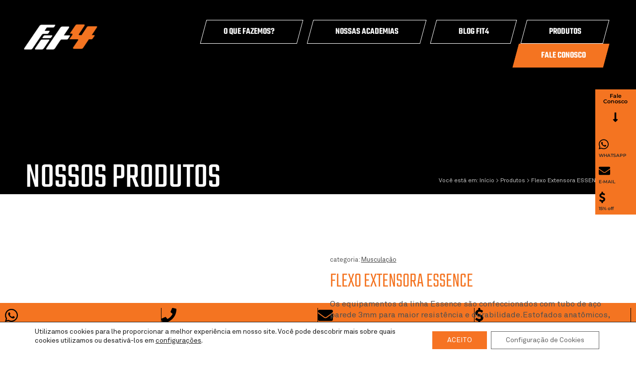

--- FILE ---
content_type: text/html; charset=UTF-8
request_url: https://fit4go.com.br/produto/flexo-extensora-essence/
body_size: 26891
content:
<!DOCTYPE html>
<html lang="pt-BR">
<head>
	<meta charset="UTF-8">
	<meta name="viewport" content="width=device-width, initial-scale=1.0, viewport-fit=cover" />		<meta name='robots' content='index, follow, max-image-preview:large, max-snippet:-1, max-video-preview:-1' />

	<!-- This site is optimized with the Yoast SEO plugin v26.4 - https://yoast.com/wordpress/plugins/seo/ -->
	<title>Flexo extensora DUAL - FIT4</title>
	<meta name="description" content="So na Fit4GO voce encontra essa cadeira Flexo Extensora (dual), com regulagem de encosto. Bateria de peso 100% carena, com torre de peso de 80kg. Estofado personalizável." />
	<link rel="canonical" href="https://fit4go.com.br/produto/flexo-extensora-essence/" />
	<meta property="og:locale" content="pt_BR" />
	<meta property="og:type" content="article" />
	<meta property="og:title" content="Flexo extensora DUAL - FIT4" />
	<meta property="og:description" content="So na Fit4GO voce encontra essa cadeira Flexo Extensora (dual), com regulagem de encosto. Bateria de peso 100% carena, com torre de peso de 80kg. Estofado personalizável." />
	<meta property="og:url" content="https://fit4go.com.br/produto/flexo-extensora-essence/" />
	<meta property="og:site_name" content="FIT4" />
	<meta property="article:modified_time" content="2022-09-07T13:19:23+00:00" />
	<meta property="og:image" content="https://fit4go.com.br/wp-content/uploads/2022/08/Flexor-Extensor-550x550-1.jpeg" />
	<meta property="og:image:width" content="550" />
	<meta property="og:image:height" content="550" />
	<meta property="og:image:type" content="image/jpeg" />
	<meta name="twitter:card" content="summary_large_image" />
	<meta name="twitter:label1" content="Est. tempo de leitura" />
	<meta name="twitter:data1" content="1 minuto" />
	<script type="application/ld+json" class="yoast-schema-graph">{"@context":"https://schema.org","@graph":[{"@type":"WebPage","@id":"https://fit4go.com.br/produto/flexo-extensora-essence/","url":"https://fit4go.com.br/produto/flexo-extensora-essence/","name":"Flexo extensora DUAL - FIT4","isPartOf":{"@id":"https://fit4go.com.br/#website"},"primaryImageOfPage":{"@id":"https://fit4go.com.br/produto/flexo-extensora-essence/#primaryimage"},"image":{"@id":"https://fit4go.com.br/produto/flexo-extensora-essence/#primaryimage"},"thumbnailUrl":"https://fit4go.com.br/wp-content/uploads/2022/08/Flexor-Extensor-550x550-1.jpeg","datePublished":"2022-08-12T00:06:22+00:00","dateModified":"2022-09-07T13:19:23+00:00","description":"So na Fit4GO voce encontra essa cadeira Flexo Extensora (dual), com regulagem de encosto. Bateria de peso 100% carena, com torre de peso de 80kg. Estofado personalizável.","breadcrumb":{"@id":"https://fit4go.com.br/produto/flexo-extensora-essence/#breadcrumb"},"inLanguage":"pt-BR","potentialAction":[{"@type":"ReadAction","target":["https://fit4go.com.br/produto/flexo-extensora-essence/"]}]},{"@type":"ImageObject","inLanguage":"pt-BR","@id":"https://fit4go.com.br/produto/flexo-extensora-essence/#primaryimage","url":"https://fit4go.com.br/wp-content/uploads/2022/08/Flexor-Extensor-550x550-1.jpeg","contentUrl":"https://fit4go.com.br/wp-content/uploads/2022/08/Flexor-Extensor-550x550-1.jpeg","width":550,"height":550},{"@type":"BreadcrumbList","@id":"https://fit4go.com.br/produto/flexo-extensora-essence/#breadcrumb","itemListElement":[{"@type":"ListItem","position":1,"name":"Home","item":"https://fit4go.com.br/"},{"@type":"ListItem","position":2,"name":"Flexo Extensora ESSENCE"}]},{"@type":"WebSite","@id":"https://fit4go.com.br/#website","url":"https://fit4go.com.br/","name":"FIT4","description":"Solução completa para seu espaço fitness || Goiânia - Goiás","potentialAction":[{"@type":"SearchAction","target":{"@type":"EntryPoint","urlTemplate":"https://fit4go.com.br/?s={search_term_string}"},"query-input":{"@type":"PropertyValueSpecification","valueRequired":true,"valueName":"search_term_string"}}],"inLanguage":"pt-BR"}]}</script>
	<!-- / Yoast SEO plugin. -->


<link rel='dns-prefetch' href='//cdnjs.cloudflare.com' />
<link rel='dns-prefetch' href='//maps.googleapis.com' />
<link rel="alternate" type="application/rss+xml" title="Feed de comentários para FIT4 &raquo; Flexo Extensora ESSENCE" href="https://fit4go.com.br/produto/flexo-extensora-essence/feed/" />
<link rel="alternate" title="oEmbed (JSON)" type="application/json+oembed" href="https://fit4go.com.br/wp-json/oembed/1.0/embed?url=https%3A%2F%2Ffit4go.com.br%2Fproduto%2Fflexo-extensora-essence%2F" />
<link rel="alternate" title="oEmbed (XML)" type="text/xml+oembed" href="https://fit4go.com.br/wp-json/oembed/1.0/embed?url=https%3A%2F%2Ffit4go.com.br%2Fproduto%2Fflexo-extensora-essence%2F&#038;format=xml" />
<style id='wp-img-auto-sizes-contain-inline-css' type='text/css'>
img:is([sizes=auto i],[sizes^="auto," i]){contain-intrinsic-size:3000px 1500px}
/*# sourceURL=wp-img-auto-sizes-contain-inline-css */
</style>
<link rel='stylesheet' id='formidable-css' href='https://fit4go.com.br/wp-content/plugins/formidable/css/formidableforms.css?ver=117551' type='text/css' media='all' />
<style id='wp-emoji-styles-inline-css' type='text/css'>

	img.wp-smiley, img.emoji {
		display: inline !important;
		border: none !important;
		box-shadow: none !important;
		height: 1em !important;
		width: 1em !important;
		margin: 0 0.07em !important;
		vertical-align: -0.1em !important;
		background: none !important;
		padding: 0 !important;
	}
/*# sourceURL=wp-emoji-styles-inline-css */
</style>
<link rel='stylesheet' id='wp-block-library-css' href='https://fit4go.com.br/wp-includes/css/dist/block-library/style.min.css?ver=6.9' type='text/css' media='all' />

<style id='classic-theme-styles-inline-css' type='text/css'>
/*! This file is auto-generated */
.wp-block-button__link{color:#fff;background-color:#32373c;border-radius:9999px;box-shadow:none;text-decoration:none;padding:calc(.667em + 2px) calc(1.333em + 2px);font-size:1.125em}.wp-block-file__button{background:#32373c;color:#fff;text-decoration:none}
/*# sourceURL=/wp-includes/css/classic-themes.min.css */
</style>
<link rel='stylesheet' id='jet-engine-frontend-css' href='https://fit4go.com.br/wp-content/plugins/jet-engine/assets/css/frontend.css?ver=2.11.3' type='text/css' media='all' />
<link rel='stylesheet' id='photoswipe-css' href='https://fit4go.com.br/wp-content/plugins/woocommerce/assets/css/photoswipe/photoswipe.min.css?ver=10.3.5' type='text/css' media='all' />
<link rel='stylesheet' id='photoswipe-default-skin-css' href='https://fit4go.com.br/wp-content/plugins/woocommerce/assets/css/photoswipe/default-skin/default-skin.min.css?ver=10.3.5' type='text/css' media='all' />
<link rel='stylesheet' id='woocommerce-layout-css' href='https://fit4go.com.br/wp-content/plugins/woocommerce/assets/css/woocommerce-layout.css?ver=10.3.5' type='text/css' media='all' />
<link rel='stylesheet' id='woocommerce-smallscreen-css' href='https://fit4go.com.br/wp-content/plugins/woocommerce/assets/css/woocommerce-smallscreen.css?ver=10.3.5' type='text/css' media='only screen and (max-width: 768px)' />
<link rel='stylesheet' id='woocommerce-general-css' href='https://fit4go.com.br/wp-content/plugins/woocommerce/assets/css/woocommerce.css?ver=10.3.5' type='text/css' media='all' />
<style id='woocommerce-inline-inline-css' type='text/css'>
.woocommerce form .form-row .required { visibility: visible; }
/*# sourceURL=woocommerce-inline-inline-css */
</style>
<link rel='stylesheet' id='aws-style-css' href='https://fit4go.com.br/wp-content/plugins/advanced-woo-search/assets/css/common.min.css?ver=3.48' type='text/css' media='all' />
<link rel='stylesheet' id='brands-styles-css' href='https://fit4go.com.br/wp-content/plugins/woocommerce/assets/css/brands.css?ver=10.3.5' type='text/css' media='all' />
<link rel='stylesheet' id='bootstrap-style-css' href='https://fit4go.com.br/wp-content/themes/theme-fit4/assets/css/bootstrap.min.css?ver=4' type='text/css' media='all' />
<link rel='stylesheet' id='foundation-q-style-css' href='https://fit4go.com.br/wp-content/themes/theme-fit4/style.css?ver=1.0' type='text/css' media='all' />
<link rel='stylesheet' id='f-awesome-css' href='https://fit4go.com.br/wp-content/themes/theme-fit4/assets/css/all.css?ver=6.9' type='text/css' media='all' />
<link rel='stylesheet' id='elementor-icons-css' href='https://fit4go.com.br/wp-content/plugins/elementor/assets/lib/eicons/css/elementor-icons.min.css?ver=5.44.0' type='text/css' media='all' />
<link rel='stylesheet' id='elementor-frontend-css' href='https://fit4go.com.br/wp-content/uploads/elementor/css/custom-frontend.min.css?ver=1768543072' type='text/css' media='all' />
<link rel='stylesheet' id='elementor-post-1037-css' href='https://fit4go.com.br/wp-content/uploads/elementor/css/post-1037.css?ver=1768543072' type='text/css' media='all' />
<link rel='stylesheet' id='elementor-pro-css' href='https://fit4go.com.br/wp-content/uploads/elementor/css/custom-pro-frontend.min.css?ver=1768543072' type='text/css' media='all' />
<link rel='stylesheet' id='elementor-post-1175-css' href='https://fit4go.com.br/wp-content/uploads/elementor/css/post-1175.css?ver=1768543072' type='text/css' media='all' />
<link rel='stylesheet' id='elementor-post-1183-css' href='https://fit4go.com.br/wp-content/uploads/elementor/css/post-1183.css?ver=1768543073' type='text/css' media='all' />
<link rel='stylesheet' id='moove_gdpr_frontend-css' href='https://fit4go.com.br/wp-content/plugins/gdpr-cookie-compliance/dist/styles/gdpr-main-nf.css?ver=5.0.9' type='text/css' media='all' />
<style id='moove_gdpr_frontend-inline-css' type='text/css'>
				#moove_gdpr_cookie_modal .moove-gdpr-modal-content .moove-gdpr-tab-main h3.tab-title, 
				#moove_gdpr_cookie_modal .moove-gdpr-modal-content .moove-gdpr-tab-main span.tab-title,
				#moove_gdpr_cookie_modal .moove-gdpr-modal-content .moove-gdpr-modal-left-content #moove-gdpr-menu li a, 
				#moove_gdpr_cookie_modal .moove-gdpr-modal-content .moove-gdpr-modal-left-content #moove-gdpr-menu li button,
				#moove_gdpr_cookie_modal .moove-gdpr-modal-content .moove-gdpr-modal-left-content .moove-gdpr-branding-cnt a,
				#moove_gdpr_cookie_modal .moove-gdpr-modal-content .moove-gdpr-modal-footer-content .moove-gdpr-button-holder a.mgbutton, 
				#moove_gdpr_cookie_modal .moove-gdpr-modal-content .moove-gdpr-modal-footer-content .moove-gdpr-button-holder button.mgbutton,
				#moove_gdpr_cookie_modal .cookie-switch .cookie-slider:after, 
				#moove_gdpr_cookie_modal .cookie-switch .slider:after, 
				#moove_gdpr_cookie_modal .switch .cookie-slider:after, 
				#moove_gdpr_cookie_modal .switch .slider:after,
				#moove_gdpr_cookie_info_bar .moove-gdpr-info-bar-container .moove-gdpr-info-bar-content p, 
				#moove_gdpr_cookie_info_bar .moove-gdpr-info-bar-container .moove-gdpr-info-bar-content p a,
				#moove_gdpr_cookie_info_bar .moove-gdpr-info-bar-container .moove-gdpr-info-bar-content a.mgbutton, 
				#moove_gdpr_cookie_info_bar .moove-gdpr-info-bar-container .moove-gdpr-info-bar-content button.mgbutton,
				#moove_gdpr_cookie_modal .moove-gdpr-modal-content .moove-gdpr-tab-main .moove-gdpr-tab-main-content h1, 
				#moove_gdpr_cookie_modal .moove-gdpr-modal-content .moove-gdpr-tab-main .moove-gdpr-tab-main-content h2, 
				#moove_gdpr_cookie_modal .moove-gdpr-modal-content .moove-gdpr-tab-main .moove-gdpr-tab-main-content h3, 
				#moove_gdpr_cookie_modal .moove-gdpr-modal-content .moove-gdpr-tab-main .moove-gdpr-tab-main-content h4, 
				#moove_gdpr_cookie_modal .moove-gdpr-modal-content .moove-gdpr-tab-main .moove-gdpr-tab-main-content h5, 
				#moove_gdpr_cookie_modal .moove-gdpr-modal-content .moove-gdpr-tab-main .moove-gdpr-tab-main-content h6,
				#moove_gdpr_cookie_modal .moove-gdpr-modal-content.moove_gdpr_modal_theme_v2 .moove-gdpr-modal-title .tab-title,
				#moove_gdpr_cookie_modal .moove-gdpr-modal-content.moove_gdpr_modal_theme_v2 .moove-gdpr-tab-main h3.tab-title, 
				#moove_gdpr_cookie_modal .moove-gdpr-modal-content.moove_gdpr_modal_theme_v2 .moove-gdpr-tab-main span.tab-title,
				#moove_gdpr_cookie_modal .moove-gdpr-modal-content.moove_gdpr_modal_theme_v2 .moove-gdpr-branding-cnt a {
					font-weight: inherit				}
			#moove_gdpr_cookie_modal,#moove_gdpr_cookie_info_bar,.gdpr_cookie_settings_shortcode_content{font-family:inherit}#moove_gdpr_save_popup_settings_button{background-color:#373737;color:#fff}#moove_gdpr_save_popup_settings_button:hover{background-color:#000}#moove_gdpr_cookie_info_bar .moove-gdpr-info-bar-container .moove-gdpr-info-bar-content a.mgbutton,#moove_gdpr_cookie_info_bar .moove-gdpr-info-bar-container .moove-gdpr-info-bar-content button.mgbutton{background-color:#f67323}#moove_gdpr_cookie_modal .moove-gdpr-modal-content .moove-gdpr-modal-footer-content .moove-gdpr-button-holder a.mgbutton,#moove_gdpr_cookie_modal .moove-gdpr-modal-content .moove-gdpr-modal-footer-content .moove-gdpr-button-holder button.mgbutton,.gdpr_cookie_settings_shortcode_content .gdpr-shr-button.button-green{background-color:#f67323;border-color:#f67323}#moove_gdpr_cookie_modal .moove-gdpr-modal-content .moove-gdpr-modal-footer-content .moove-gdpr-button-holder a.mgbutton:hover,#moove_gdpr_cookie_modal .moove-gdpr-modal-content .moove-gdpr-modal-footer-content .moove-gdpr-button-holder button.mgbutton:hover,.gdpr_cookie_settings_shortcode_content .gdpr-shr-button.button-green:hover{background-color:#fff;color:#f67323}#moove_gdpr_cookie_modal .moove-gdpr-modal-content .moove-gdpr-modal-close i,#moove_gdpr_cookie_modal .moove-gdpr-modal-content .moove-gdpr-modal-close span.gdpr-icon{background-color:#f67323;border:1px solid #f67323}#moove_gdpr_cookie_info_bar span.moove-gdpr-infobar-allow-all.focus-g,#moove_gdpr_cookie_info_bar span.moove-gdpr-infobar-allow-all:focus,#moove_gdpr_cookie_info_bar button.moove-gdpr-infobar-allow-all.focus-g,#moove_gdpr_cookie_info_bar button.moove-gdpr-infobar-allow-all:focus,#moove_gdpr_cookie_info_bar span.moove-gdpr-infobar-reject-btn.focus-g,#moove_gdpr_cookie_info_bar span.moove-gdpr-infobar-reject-btn:focus,#moove_gdpr_cookie_info_bar button.moove-gdpr-infobar-reject-btn.focus-g,#moove_gdpr_cookie_info_bar button.moove-gdpr-infobar-reject-btn:focus,#moove_gdpr_cookie_info_bar span.change-settings-button.focus-g,#moove_gdpr_cookie_info_bar span.change-settings-button:focus,#moove_gdpr_cookie_info_bar button.change-settings-button.focus-g,#moove_gdpr_cookie_info_bar button.change-settings-button:focus{-webkit-box-shadow:0 0 1px 3px #f67323;-moz-box-shadow:0 0 1px 3px #f67323;box-shadow:0 0 1px 3px #f67323}#moove_gdpr_cookie_modal .moove-gdpr-modal-content .moove-gdpr-modal-close i:hover,#moove_gdpr_cookie_modal .moove-gdpr-modal-content .moove-gdpr-modal-close span.gdpr-icon:hover,#moove_gdpr_cookie_info_bar span[data-href]>u.change-settings-button{color:#f67323}#moove_gdpr_cookie_modal .moove-gdpr-modal-content .moove-gdpr-modal-left-content #moove-gdpr-menu li.menu-item-selected a span.gdpr-icon,#moove_gdpr_cookie_modal .moove-gdpr-modal-content .moove-gdpr-modal-left-content #moove-gdpr-menu li.menu-item-selected button span.gdpr-icon{color:inherit}#moove_gdpr_cookie_modal .moove-gdpr-modal-content .moove-gdpr-modal-left-content #moove-gdpr-menu li a span.gdpr-icon,#moove_gdpr_cookie_modal .moove-gdpr-modal-content .moove-gdpr-modal-left-content #moove-gdpr-menu li button span.gdpr-icon{color:inherit}#moove_gdpr_cookie_modal .gdpr-acc-link{line-height:0;font-size:0;color:transparent;position:absolute}#moove_gdpr_cookie_modal .moove-gdpr-modal-content .moove-gdpr-modal-close:hover i,#moove_gdpr_cookie_modal .moove-gdpr-modal-content .moove-gdpr-modal-left-content #moove-gdpr-menu li a,#moove_gdpr_cookie_modal .moove-gdpr-modal-content .moove-gdpr-modal-left-content #moove-gdpr-menu li button,#moove_gdpr_cookie_modal .moove-gdpr-modal-content .moove-gdpr-modal-left-content #moove-gdpr-menu li button i,#moove_gdpr_cookie_modal .moove-gdpr-modal-content .moove-gdpr-modal-left-content #moove-gdpr-menu li a i,#moove_gdpr_cookie_modal .moove-gdpr-modal-content .moove-gdpr-tab-main .moove-gdpr-tab-main-content a:hover,#moove_gdpr_cookie_info_bar.moove-gdpr-dark-scheme .moove-gdpr-info-bar-container .moove-gdpr-info-bar-content a.mgbutton:hover,#moove_gdpr_cookie_info_bar.moove-gdpr-dark-scheme .moove-gdpr-info-bar-container .moove-gdpr-info-bar-content button.mgbutton:hover,#moove_gdpr_cookie_info_bar.moove-gdpr-dark-scheme .moove-gdpr-info-bar-container .moove-gdpr-info-bar-content a:hover,#moove_gdpr_cookie_info_bar.moove-gdpr-dark-scheme .moove-gdpr-info-bar-container .moove-gdpr-info-bar-content button:hover,#moove_gdpr_cookie_info_bar.moove-gdpr-dark-scheme .moove-gdpr-info-bar-container .moove-gdpr-info-bar-content span.change-settings-button:hover,#moove_gdpr_cookie_info_bar.moove-gdpr-dark-scheme .moove-gdpr-info-bar-container .moove-gdpr-info-bar-content button.change-settings-button:hover,#moove_gdpr_cookie_info_bar.moove-gdpr-dark-scheme .moove-gdpr-info-bar-container .moove-gdpr-info-bar-content u.change-settings-button:hover,#moove_gdpr_cookie_info_bar span[data-href]>u.change-settings-button,#moove_gdpr_cookie_info_bar.moove-gdpr-dark-scheme .moove-gdpr-info-bar-container .moove-gdpr-info-bar-content a.mgbutton.focus-g,#moove_gdpr_cookie_info_bar.moove-gdpr-dark-scheme .moove-gdpr-info-bar-container .moove-gdpr-info-bar-content button.mgbutton.focus-g,#moove_gdpr_cookie_info_bar.moove-gdpr-dark-scheme .moove-gdpr-info-bar-container .moove-gdpr-info-bar-content a.focus-g,#moove_gdpr_cookie_info_bar.moove-gdpr-dark-scheme .moove-gdpr-info-bar-container .moove-gdpr-info-bar-content button.focus-g,#moove_gdpr_cookie_info_bar.moove-gdpr-dark-scheme .moove-gdpr-info-bar-container .moove-gdpr-info-bar-content a.mgbutton:focus,#moove_gdpr_cookie_info_bar.moove-gdpr-dark-scheme .moove-gdpr-info-bar-container .moove-gdpr-info-bar-content button.mgbutton:focus,#moove_gdpr_cookie_info_bar.moove-gdpr-dark-scheme .moove-gdpr-info-bar-container .moove-gdpr-info-bar-content a:focus,#moove_gdpr_cookie_info_bar.moove-gdpr-dark-scheme .moove-gdpr-info-bar-container .moove-gdpr-info-bar-content button:focus,#moove_gdpr_cookie_info_bar.moove-gdpr-dark-scheme .moove-gdpr-info-bar-container .moove-gdpr-info-bar-content span.change-settings-button.focus-g,span.change-settings-button:focus,button.change-settings-button.focus-g,button.change-settings-button:focus,#moove_gdpr_cookie_info_bar.moove-gdpr-dark-scheme .moove-gdpr-info-bar-container .moove-gdpr-info-bar-content u.change-settings-button.focus-g,#moove_gdpr_cookie_info_bar.moove-gdpr-dark-scheme .moove-gdpr-info-bar-container .moove-gdpr-info-bar-content u.change-settings-button:focus{color:#f67323}#moove_gdpr_cookie_modal .moove-gdpr-branding.focus-g span,#moove_gdpr_cookie_modal .moove-gdpr-modal-content .moove-gdpr-tab-main a.focus-g,#moove_gdpr_cookie_modal .moove-gdpr-modal-content .moove-gdpr-tab-main .gdpr-cd-details-toggle.focus-g{color:#f67323}#moove_gdpr_cookie_modal.gdpr_lightbox-hide{display:none}#moove_gdpr_cookie_info_bar .moove-gdpr-info-bar-container .moove-gdpr-info-bar-content a.mgbutton,#moove_gdpr_cookie_info_bar .moove-gdpr-info-bar-container .moove-gdpr-info-bar-content button.mgbutton,#moove_gdpr_cookie_modal .moove-gdpr-modal-content .moove-gdpr-modal-footer-content .moove-gdpr-button-holder a.mgbutton,#moove_gdpr_cookie_modal .moove-gdpr-modal-content .moove-gdpr-modal-footer-content .moove-gdpr-button-holder button.mgbutton,.gdpr-shr-button,#moove_gdpr_cookie_info_bar .moove-gdpr-infobar-close-btn{border-radius:0}
/*# sourceURL=moove_gdpr_frontend-inline-css */
</style>
<link rel='stylesheet' id='elementor-gf-local-roboto-css' href='https://fit4go.com.br/wp-content/uploads/elementor/google-fonts/css/roboto.css?ver=1751315371' type='text/css' media='all' />
<link rel='stylesheet' id='elementor-gf-local-robotoslab-css' href='https://fit4go.com.br/wp-content/uploads/elementor/google-fonts/css/robotoslab.css?ver=1751315388' type='text/css' media='all' />
<link rel='stylesheet' id='elementor-gf-local-teko-css' href='https://fit4go.com.br/wp-content/uploads/elementor/google-fonts/css/teko.css?ver=1751315393' type='text/css' media='all' />
<link rel='stylesheet' id='elementor-gf-local-montserrat-css' href='https://fit4go.com.br/wp-content/uploads/elementor/google-fonts/css/montserrat.css?ver=1751315417' type='text/css' media='all' />
<link rel='stylesheet' id='elementor-icons-shared-0-css' href='https://fit4go.com.br/wp-content/plugins/elementor/assets/lib/font-awesome/css/fontawesome.min.css?ver=5.15.3' type='text/css' media='all' />
<link rel='stylesheet' id='elementor-icons-fa-solid-css' href='https://fit4go.com.br/wp-content/plugins/elementor/assets/lib/font-awesome/css/solid.min.css?ver=5.15.3' type='text/css' media='all' />
<link rel='stylesheet' id='elementor-icons-fa-brands-css' href='https://fit4go.com.br/wp-content/plugins/elementor/assets/lib/font-awesome/css/brands.min.css?ver=5.15.3' type='text/css' media='all' />
<script type="text/javascript" src="https://fit4go.com.br/wp-content/themes/theme-fit4/assets/js/jquery-3.3.1.min.js?ver=6.9" id="jquery-js"></script>
<script type="text/javascript" src="https://fit4go.com.br/wp-content/plugins/woocommerce/assets/js/jquery-blockui/jquery.blockUI.min.js?ver=2.7.0-wc.10.3.5" id="wc-jquery-blockui-js" defer="defer" data-wp-strategy="defer"></script>
<script type="text/javascript" id="wc-add-to-cart-js-extra">
/* <![CDATA[ */
var wc_add_to_cart_params = {"ajax_url":"/wp-admin/admin-ajax.php","wc_ajax_url":"/?wc-ajax=%%endpoint%%","i18n_view_cart":"Ver carrinho","cart_url":"https://fit4go.com.br/?page_id=251","is_cart":"","cart_redirect_after_add":"no"};
//# sourceURL=wc-add-to-cart-js-extra
/* ]]> */
</script>
<script type="text/javascript" src="https://fit4go.com.br/wp-content/plugins/woocommerce/assets/js/frontend/add-to-cart.min.js?ver=10.3.5" id="wc-add-to-cart-js" defer="defer" data-wp-strategy="defer"></script>
<script type="text/javascript" src="https://fit4go.com.br/wp-content/plugins/woocommerce/assets/js/zoom/jquery.zoom.min.js?ver=1.7.21-wc.10.3.5" id="wc-zoom-js" defer="defer" data-wp-strategy="defer"></script>
<script type="text/javascript" src="https://fit4go.com.br/wp-content/plugins/woocommerce/assets/js/flexslider/jquery.flexslider.min.js?ver=2.7.2-wc.10.3.5" id="wc-flexslider-js" defer="defer" data-wp-strategy="defer"></script>
<script type="text/javascript" src="https://fit4go.com.br/wp-content/plugins/woocommerce/assets/js/photoswipe/photoswipe.min.js?ver=4.1.1-wc.10.3.5" id="wc-photoswipe-js" defer="defer" data-wp-strategy="defer"></script>
<script type="text/javascript" src="https://fit4go.com.br/wp-content/plugins/woocommerce/assets/js/photoswipe/photoswipe-ui-default.min.js?ver=4.1.1-wc.10.3.5" id="wc-photoswipe-ui-default-js" defer="defer" data-wp-strategy="defer"></script>
<script type="text/javascript" id="wc-single-product-js-extra">
/* <![CDATA[ */
var wc_single_product_params = {"i18n_required_rating_text":"Selecione uma classifica\u00e7\u00e3o","i18n_rating_options":["1 de 5 estrelas","2 de 5 estrelas","3 de 5 estrelas","4 de 5 estrelas","5 de 5 estrelas"],"i18n_product_gallery_trigger_text":"Ver galeria de imagens em tela cheia","review_rating_required":"yes","flexslider":{"rtl":false,"animation":"slide","smoothHeight":true,"directionNav":false,"controlNav":"thumbnails","slideshow":false,"animationSpeed":500,"animationLoop":false,"allowOneSlide":false},"zoom_enabled":"1","zoom_options":[],"photoswipe_enabled":"1","photoswipe_options":{"shareEl":false,"closeOnScroll":false,"history":false,"hideAnimationDuration":0,"showAnimationDuration":0},"flexslider_enabled":"1"};
//# sourceURL=wc-single-product-js-extra
/* ]]> */
</script>
<script type="text/javascript" src="https://fit4go.com.br/wp-content/plugins/woocommerce/assets/js/frontend/single-product.min.js?ver=10.3.5" id="wc-single-product-js" defer="defer" data-wp-strategy="defer"></script>
<script type="text/javascript" src="https://fit4go.com.br/wp-content/plugins/woocommerce/assets/js/js-cookie/js.cookie.min.js?ver=2.1.4-wc.10.3.5" id="wc-js-cookie-js" defer="defer" data-wp-strategy="defer"></script>
<script type="text/javascript" id="woocommerce-js-extra">
/* <![CDATA[ */
var woocommerce_params = {"ajax_url":"/wp-admin/admin-ajax.php","wc_ajax_url":"/?wc-ajax=%%endpoint%%","i18n_password_show":"Mostrar senha","i18n_password_hide":"Ocultar senha"};
//# sourceURL=woocommerce-js-extra
/* ]]> */
</script>
<script type="text/javascript" src="https://fit4go.com.br/wp-content/plugins/woocommerce/assets/js/frontend/woocommerce.min.js?ver=10.3.5" id="woocommerce-js" defer="defer" data-wp-strategy="defer"></script>
<script type="text/javascript" src="https://maps.googleapis.com/maps/api/js?v=3.exp&amp;key=AIzaSyDA98XBQxJw3hfDXIJVxNOxPFpaxVAEG40&amp;sensor=false&amp;ver=1.0" id="maps-js"></script>
<script type="text/javascript" src="https://fit4go.com.br/wp-content/themes/theme-fit4/assets/js/all.js?ver=6.9" id="fontawesome-js"></script>
<link rel="https://api.w.org/" href="https://fit4go.com.br/wp-json/" /><link rel="alternate" title="JSON" type="application/json" href="https://fit4go.com.br/wp-json/wp/v2/product/2064" /><link rel="EditURI" type="application/rsd+xml" title="RSD" href="https://fit4go.com.br/xmlrpc.php?rsd" />
<meta name="generator" content="WordPress 6.9" />
<meta name="generator" content="WooCommerce 10.3.5" />
<link rel='shortlink' href='https://fit4go.com.br/?p=2064' />
<script type="text/javascript">document.documentElement.className += " js";</script>
<!-- Google site verification - Google for WooCommerce -->
<meta name="google-site-verification" content="6QocaMtwD0Pu8_6KXS011jSQHOS9TFblUwCwLPgP7GI" />
<!--[if IE]>
  <script src="https://fit4go.com.br/wp-content/themes/theme-fit4/assets/hacks/respond.min.js"></script>
  <script src="https://html5shiv.googlecode.com/svn/trunk/html5.js"></script>
  <![endif]-->	<noscript><style>.woocommerce-product-gallery{ opacity: 1 !important; }</style></noscript>
	<meta name="generator" content="Elementor 3.33.2; features: additional_custom_breakpoints; settings: css_print_method-external, google_font-enabled, font_display-auto">
			<style>
				.e-con.e-parent:nth-of-type(n+4):not(.e-lazyloaded):not(.e-no-lazyload),
				.e-con.e-parent:nth-of-type(n+4):not(.e-lazyloaded):not(.e-no-lazyload) * {
					background-image: none !important;
				}
				@media screen and (max-height: 1024px) {
					.e-con.e-parent:nth-of-type(n+3):not(.e-lazyloaded):not(.e-no-lazyload),
					.e-con.e-parent:nth-of-type(n+3):not(.e-lazyloaded):not(.e-no-lazyload) * {
						background-image: none !important;
					}
				}
				@media screen and (max-height: 640px) {
					.e-con.e-parent:nth-of-type(n+2):not(.e-lazyloaded):not(.e-no-lazyload),
					.e-con.e-parent:nth-of-type(n+2):not(.e-lazyloaded):not(.e-no-lazyload) * {
						background-image: none !important;
					}
				}
			</style>
			<meta name="facebook-domain-verification" content="mma191fqc19s3j6n9ul6zlai9wejkm" />


<!-- Google Tag Manager -->

<script>(function(w,d,s,l,i){w[l]=w[l]||[];w[l].push({'gtm.start':
new Date().getTime(),event:'gtm.js'});var f=d.getElementsByTagName(s)[0],
j=d.createElement(s),dl=l!='dataLayer'?'&l='+l:'';j.async=true;j.src=
'https://www.googletagmanager.com/gtm.js?id='+i+dl;f.parentNode.insertBefore(j,f);
})(window,document,'script','dataLayer','GTM-MKNKBH6');</script>

<!-- End Google Tag Manager -->

<script type="text/javascript">

(function(c,l,a,r,i,t,y){

c[a]=c[a]||function(){(c[a].q=c[a].q||[]).push(arguments)};

t=l.createElement(r);t.async=1;t.src="https://www.clarity.ms/tag/"+i;

y=l.getElementsByTagName(r)[0];y.parentNode.insertBefore(t,y);

})(window, document, "clarity", "script", "en3kgeklo7");

</script><link rel="icon" href="https://fit4go.com.br/wp-content/uploads/2023/09/cropped-favicon-fit4-32x32.jpg" sizes="32x32" />
<link rel="icon" href="https://fit4go.com.br/wp-content/uploads/2023/09/cropped-favicon-fit4-192x192.jpg" sizes="192x192" />
<link rel="apple-touch-icon" href="https://fit4go.com.br/wp-content/uploads/2023/09/cropped-favicon-fit4-180x180.jpg" />
<meta name="msapplication-TileImage" content="https://fit4go.com.br/wp-content/uploads/2023/09/cropped-favicon-fit4-270x270.jpg" />
</head>
<body data-rsssl=1 class="wp-singular product-template-default single single-product postid-2064 wp-theme-theme-fit4 theme-theme-fit4 woocommerce woocommerce-page woocommerce-no-js elementor-default elementor-kit-1037">
<!-- Google Tag Manager (noscript) -->

<noscript><iframe src="https://www.googletagmanager.com/ns.html?id=GTM-MKNKBH6"
height="0" width="0" style="display:none;visibility:hidden"></iframe></noscript>

<!-- End Google Tag Manager (noscript) -->
		<div data-elementor-type="header" data-elementor-id="1175" class="elementor elementor-1175 elementor-location-header" data-elementor-post-type="elementor_library">
					<section class="elementor-section elementor-top-section elementor-element elementor-element-da97201 elementor-section-boxed elementor-section-height-default elementor-section-height-default" data-id="da97201" data-element_type="section" data-settings="{&quot;background_background&quot;:&quot;classic&quot;}">
						<div class="elementor-container elementor-column-gap-default">
					<div class="elementor-column elementor-col-50 elementor-top-column elementor-element elementor-element-f654ccc" data-id="f654ccc" data-element_type="column">
			<div class="elementor-widget-wrap elementor-element-populated">
						<div class="elementor-element elementor-element-513b17b elementor-widget__width-auto elementor-widget elementor-widget-image" data-id="513b17b" data-element_type="widget" data-widget_type="image.default">
				<div class="elementor-widget-container">
																<a href="https://fit4go.com.br">
							<img width="165" height="70" src="https://fit4go.com.br/wp-content/uploads/2022/03/Fit4-logo-branco-e-laranja-1-1.png" class="attachment-large size-large wp-image-1050" alt="" />								</a>
															</div>
				</div>
					</div>
		</div>
				<div class="elementor-column elementor-col-50 elementor-top-column elementor-element elementor-element-0126745" data-id="0126745" data-element_type="column">
			<div class="elementor-widget-wrap elementor-element-populated">
						<div class="elementor-element elementor-element-572fbfa elementor-widget__width-auto elementor-nav-menu__align-end elementor-nav-menu--stretch elementor-nav-menu--dropdown-tablet elementor-nav-menu__text-align-aside elementor-nav-menu--toggle elementor-nav-menu--burger elementor-widget elementor-widget-nav-menu" data-id="572fbfa" data-element_type="widget" data-settings="{&quot;full_width&quot;:&quot;stretch&quot;,&quot;layout&quot;:&quot;horizontal&quot;,&quot;submenu_icon&quot;:{&quot;value&quot;:&quot;&lt;i class=\&quot;fas fa-caret-down\&quot;&gt;&lt;\/i&gt;&quot;,&quot;library&quot;:&quot;fa-solid&quot;},&quot;toggle&quot;:&quot;burger&quot;}" data-widget_type="nav-menu.default">
				<div class="elementor-widget-container">
								<nav aria-label="Menu" class="elementor-nav-menu--main elementor-nav-menu__container elementor-nav-menu--layout-horizontal e--pointer-underline e--animation-fade">
				<ul id="menu-1-572fbfa" class="elementor-nav-menu"><li class="menu-item menu-item-type-post_type menu-item-object-page menu-item-1244"><a href="https://fit4go.com.br/sobre-nos/" class="elementor-item">O que fazemos?</a></li>
<li class="menu-item menu-item-type-post_type menu-item-object-page menu-item-1258"><a href="https://fit4go.com.br/nossas-academias/" class="elementor-item">Nossas Academias</a></li>
<li class="menu-item menu-item-type-post_type menu-item-object-page menu-item-1288"><a href="https://fit4go.com.br/blog-fit4/" class="elementor-item">Blog FIT4</a></li>
<li class="menu-item menu-item-type-post_type menu-item-object-page current_page_parent menu-item-1532"><a href="https://fit4go.com.br/produtos/" class="elementor-item">Produtos</a></li>
<li class="menu-item menu-item-type-post_type menu-item-object-page menu-item-1263"><a href="https://fit4go.com.br/fale-conosco/" class="elementor-item">Fale Conosco</a></li>
</ul>			</nav>
					<div class="elementor-menu-toggle" role="button" tabindex="0" aria-label="Menu Toggle" aria-expanded="false">
			<i aria-hidden="true" role="presentation" class="elementor-menu-toggle__icon--open eicon-menu-bar"></i><i aria-hidden="true" role="presentation" class="elementor-menu-toggle__icon--close eicon-close"></i>			<span class="elementor-screen-only">Menu</span>
		</div>
					<nav class="elementor-nav-menu--dropdown elementor-nav-menu__container" aria-hidden="true">
				<ul id="menu-2-572fbfa" class="elementor-nav-menu"><li class="menu-item menu-item-type-post_type menu-item-object-page menu-item-1244"><a href="https://fit4go.com.br/sobre-nos/" class="elementor-item" tabindex="-1">O que fazemos?</a></li>
<li class="menu-item menu-item-type-post_type menu-item-object-page menu-item-1258"><a href="https://fit4go.com.br/nossas-academias/" class="elementor-item" tabindex="-1">Nossas Academias</a></li>
<li class="menu-item menu-item-type-post_type menu-item-object-page menu-item-1288"><a href="https://fit4go.com.br/blog-fit4/" class="elementor-item" tabindex="-1">Blog FIT4</a></li>
<li class="menu-item menu-item-type-post_type menu-item-object-page current_page_parent menu-item-1532"><a href="https://fit4go.com.br/produtos/" class="elementor-item" tabindex="-1">Produtos</a></li>
<li class="menu-item menu-item-type-post_type menu-item-object-page menu-item-1263"><a href="https://fit4go.com.br/fale-conosco/" class="elementor-item" tabindex="-1">Fale Conosco</a></li>
</ul>			</nav>
						</div>
				</div>
					</div>
		</div>
					</div>
		</section>
				<section class="elementor-section elementor-top-section elementor-element elementor-element-aa08ad0 elementor-section-boxed elementor-section-height-default elementor-section-height-default" data-id="aa08ad0" data-element_type="section">
						<div class="elementor-container elementor-column-gap-default">
					<div class="elementor-column elementor-col-100 elementor-top-column elementor-element elementor-element-da02f9c elementor-hidden-mobile" data-id="da02f9c" data-element_type="column" data-settings="{&quot;background_background&quot;:&quot;classic&quot;}">
			<div class="elementor-widget-wrap elementor-element-populated">
						<div class="elementor-element elementor-element-5d68056 elementor-widget elementor-widget-heading" data-id="5d68056" data-element_type="widget" data-widget_type="heading.default">
				<div class="elementor-widget-container">
					<h2 class="elementor-heading-title elementor-size-default">Fale Conosco</h2>				</div>
				</div>
				<div class="elementor-element elementor-element-8ef1c88 elementor-view-default elementor-widget elementor-widget-icon" data-id="8ef1c88" data-element_type="widget" data-widget_type="icon.default">
				<div class="elementor-widget-container">
							<div class="elementor-icon-wrapper">
			<div class="elementor-icon">
			<i aria-hidden="true" class="fas fa-long-arrow-alt-down"></i>			</div>
		</div>
						</div>
				</div>
				<div class="elementor-element elementor-element-8344301 elementor-view-default elementor-position-top elementor-mobile-position-top elementor-widget elementor-widget-icon-box" data-id="8344301" data-element_type="widget" data-widget_type="icon-box.default">
				<div class="elementor-widget-container">
							<div class="elementor-icon-box-wrapper">

						<div class="elementor-icon-box-icon">
				<a href="https://api.whatsapp.com/send?phone=556232744477" target="_blank" class="elementor-icon" tabindex="-1" aria-label="WHATSAPP">
				<i aria-hidden="true" class="fab fa-whatsapp"></i>				</a>
			</div>
			
						<div class="elementor-icon-box-content">

									<h3 class="elementor-icon-box-title">
						<a href="https://api.whatsapp.com/send?phone=556232744477" target="_blank" >
							WHATSAPP						</a>
					</h3>
				
				
			</div>
			
		</div>
						</div>
				</div>
				<div class="elementor-element elementor-element-e549d37 elementor-hidden-desktop elementor-hidden-laptop elementor-hidden-tablet elementor-hidden-mobile elementor-view-default elementor-position-top elementor-mobile-position-top elementor-widget elementor-widget-icon-box" data-id="e549d37" data-element_type="widget" data-widget_type="icon-box.default">
				<div class="elementor-widget-container">
							<div class="elementor-icon-box-wrapper">

						<div class="elementor-icon-box-icon">
				<a href="tel:+556232744477" target="_blank" class="elementor-icon" tabindex="-1" aria-label="CANAL DE VENDAS">
				<i aria-hidden="true" class="fas fa-phone"></i>				</a>
			</div>
			
						<div class="elementor-icon-box-content">

									<h3 class="elementor-icon-box-title">
						<a href="tel:+556232744477" target="_blank" >
							CANAL DE VENDAS						</a>
					</h3>
				
				
			</div>
			
		</div>
						</div>
				</div>
				<div class="elementor-element elementor-element-f8e89d6 elementor-view-default elementor-position-top elementor-mobile-position-top elementor-widget elementor-widget-icon-box" data-id="f8e89d6" data-element_type="widget" data-widget_type="icon-box.default">
				<div class="elementor-widget-container">
							<div class="elementor-icon-box-wrapper">

						<div class="elementor-icon-box-icon">
				<a href="mailto:supervisaogoiania@fit4.com.br" target="_blank" class="elementor-icon" tabindex="-1" aria-label="E-MAIL">
				<i aria-hidden="true" class="fas fa-envelope"></i>				</a>
			</div>
			
						<div class="elementor-icon-box-content">

									<h3 class="elementor-icon-box-title">
						<a href="mailto:supervisaogoiania@fit4.com.br" target="_blank" >
							E-MAIL						</a>
					</h3>
				
				
			</div>
			
		</div>
						</div>
				</div>
				<div class="elementor-element elementor-element-c5cfd6e elementor-view-default elementor-position-top elementor-mobile-position-top elementor-widget elementor-widget-icon-box" data-id="c5cfd6e" data-element_type="widget" data-widget_type="icon-box.default">
				<div class="elementor-widget-container">
							<div class="elementor-icon-box-wrapper">

						<div class="elementor-icon-box-icon">
				<a href="#elementor-action%3Aaction%3Dpopup%3Aopen%26settings%3DeyJpZCI6IjE4MzIiLCJ0b2dnbGUiOmZhbHNlfQ%3D%3D" class="elementor-icon" tabindex="-1" aria-label="15% off">
				<i aria-hidden="true" class="fas fa-dollar-sign"></i>				</a>
			</div>
			
						<div class="elementor-icon-box-content">

									<h3 class="elementor-icon-box-title">
						<a href="#elementor-action%3Aaction%3Dpopup%3Aopen%26settings%3DeyJpZCI6IjE4MzIiLCJ0b2dnbGUiOmZhbHNlfQ%3D%3D" >
							15% off						</a>
					</h3>
				
				
			</div>
			
		</div>
						</div>
				</div>
					</div>
		</div>
					</div>
		</section>
				<section class="elementor-section elementor-top-section elementor-element elementor-element-1002b43 elementor-hidden-desktop elementor-hidden-tablet elementor-section-boxed elementor-section-height-default elementor-section-height-default" data-id="1002b43" data-element_type="section">
						<div class="elementor-container elementor-column-gap-default">
					<div class="elementor-column elementor-col-100 elementor-top-column elementor-element elementor-element-b133dda elementor-hidden-desktop elementor-hidden-tablet" data-id="b133dda" data-element_type="column" data-settings="{&quot;background_background&quot;:&quot;classic&quot;}">
			<div class="elementor-widget-wrap elementor-element-populated">
						<div class="elementor-element elementor-element-49fa943 elementor-view-default elementor-position-top elementor-mobile-position-top elementor-widget elementor-widget-icon-box" data-id="49fa943" data-element_type="widget" data-widget_type="icon-box.default">
				<div class="elementor-widget-container">
							<div class="elementor-icon-box-wrapper">

						<div class="elementor-icon-box-icon">
				<a href="https://api.whatsapp.com/send?phone=556232744477" class="elementor-icon" tabindex="-1" aria-label="WHATSAPP">
				<i aria-hidden="true" class="fab fa-whatsapp"></i>				</a>
			</div>
			
						<div class="elementor-icon-box-content">

									<h3 class="elementor-icon-box-title">
						<a href="https://api.whatsapp.com/send?phone=556232744477" >
							WHATSAPP						</a>
					</h3>
				
				
			</div>
			
		</div>
						</div>
				</div>
				<div class="elementor-element elementor-element-5a16480 elementor-view-default elementor-position-top elementor-mobile-position-top elementor-widget elementor-widget-icon-box" data-id="5a16480" data-element_type="widget" data-widget_type="icon-box.default">
				<div class="elementor-widget-container">
							<div class="elementor-icon-box-wrapper">

						<div class="elementor-icon-box-icon">
				<a href="tel:+556232744477" class="elementor-icon" tabindex="-1" aria-label="CANAL DE VENDAS">
				<i aria-hidden="true" class="fas fa-phone"></i>				</a>
			</div>
			
						<div class="elementor-icon-box-content">

									<h3 class="elementor-icon-box-title">
						<a href="tel:+556232744477" >
							CANAL DE VENDAS						</a>
					</h3>
				
				
			</div>
			
		</div>
						</div>
				</div>
				<div class="elementor-element elementor-element-f1aab71 elementor-view-default elementor-position-top elementor-mobile-position-top elementor-widget elementor-widget-icon-box" data-id="f1aab71" data-element_type="widget" data-widget_type="icon-box.default">
				<div class="elementor-widget-container">
							<div class="elementor-icon-box-wrapper">

						<div class="elementor-icon-box-icon">
				<a href="mailto:supervisaogoiania@fit4.com.br" class="elementor-icon" tabindex="-1" aria-label="E-MAIL">
				<i aria-hidden="true" class="fas fa-envelope"></i>				</a>
			</div>
			
						<div class="elementor-icon-box-content">

									<h3 class="elementor-icon-box-title">
						<a href="mailto:supervisaogoiania@fit4.com.br" >
							E-MAIL						</a>
					</h3>
				
				
			</div>
			
		</div>
						</div>
				</div>
				<div class="elementor-element elementor-element-6bf149d elementor-view-default elementor-position-top elementor-mobile-position-top elementor-widget elementor-widget-icon-box" data-id="6bf149d" data-element_type="widget" data-widget_type="icon-box.default">
				<div class="elementor-widget-container">
							<div class="elementor-icon-box-wrapper">

						<div class="elementor-icon-box-icon">
				<a href="#elementor-action%3Aaction%3Dpopup%3Aopen%26settings%3DeyJpZCI6IjE4MzIiLCJ0b2dnbGUiOmZhbHNlfQ%3D%3D" class="elementor-icon" tabindex="-1" aria-label="15% OFF">
				<i aria-hidden="true" class="fas fa-dollar-sign"></i>				</a>
			</div>
			
						<div class="elementor-icon-box-content">

									<h3 class="elementor-icon-box-title">
						<a href="#elementor-action%3Aaction%3Dpopup%3Aopen%26settings%3DeyJpZCI6IjE4MzIiLCJ0b2dnbGUiOmZhbHNlfQ%3D%3D" >
							15% OFF						</a>
					</h3>
				
				
			</div>
			
		</div>
						</div>
				</div>
					</div>
		</div>
					</div>
		</section>
				</div>
		<main id="content" class="site-main" role="main">

			<header class="entry-header bg-color bg-black">

			<div class="container-fluid">
				<div class="row align-items-end">
					<div class="col-12 col-md-5">
						<h1 class="entry-title mb-0">
							Nossos Produtos						</h1>
					</div>

					<div class="nav-breadcrumbs col-12 col-md-7 text-right fl-right">
						<div id="crumbs" class="col-12 py-4"><span>Você está em: </span></span><a href="https://fit4go.com.br">Início</a>  <span class="delimiter">></span> <a href="">Produtos</a>  <span class="delimiter">></span>  <span class="current">Flexo Extensora ESSENCE</span> </div>					</div>

				</div>
			</div>
		</header>

		<!--Voltar Produtos -->
		<div class="container-fluid single-produto">
			<div class="row" style="position: relative">
				<header class="header-post text-left col-12 ">
					<div class="row justify-content-md-end">
						<div class="col-lg-2 col-6 mt-5 enter-y delay-1 text-right">
							<a class="next animsition-link" rel="next" href="https://fit4go.com.br/produtos"><span style="font-size: 22px; color: #a0a0a0;" class="mr-3 f-light">VOLTAR</span>
								<img src="https://fit4go.com.br/wp-content/themes/theme-fit4/assets/images/ico-close.svg"> </a>
						</div>
					</div>
			</div>
			</header>
		</div>
		</div>

		<div class="container-fluid">
			<div class="row py-5" style="position: relative">

				<div class="col-12">
					<div class="row justify-content-md-center">


						<article class="entry-content col-12 box-text">
							<div class="w-100 my-4">
								<div class="woocommerce">			<div class="single-product" data-product-page-preselected-id="0">
				<div class="woocommerce-notices-wrapper"></div><div id="product-2064" class="product type-product post-2064 status-publish first instock product_cat-musculacao has-post-thumbnail shipping-taxable product-type-simple">

	<div class="woocommerce-product-gallery woocommerce-product-gallery--with-images woocommerce-product-gallery--columns-4 images" data-columns="4" style="opacity: 0; transition: opacity .25s ease-in-out;">
	<div class="woocommerce-product-gallery__wrapper">
		<div data-thumb="https://fit4go.com.br/wp-content/uploads/2022/08/Flexor-Extensor-550x550-1-100x100.jpeg" data-thumb-alt="Flexo Extensora ESSENCE" data-thumb-srcset="https://fit4go.com.br/wp-content/uploads/2022/08/Flexor-Extensor-550x550-1-100x100.jpeg 100w, https://fit4go.com.br/wp-content/uploads/2022/08/Flexor-Extensor-550x550-1-250x250.jpeg 250w, https://fit4go.com.br/wp-content/uploads/2022/08/Flexor-Extensor-550x550-1-300x300.jpeg 300w, https://fit4go.com.br/wp-content/uploads/2022/08/Flexor-Extensor-550x550-1-150x150.jpeg 150w, https://fit4go.com.br/wp-content/uploads/2022/08/Flexor-Extensor-550x550-1.jpeg 550w"  data-thumb-sizes="(max-width: 100px) 100vw, 100px" class="woocommerce-product-gallery__image"><a href="https://fit4go.com.br/wp-content/uploads/2022/08/Flexor-Extensor-550x550-1.jpeg"><img fetchpriority="high" decoding="async" width="250" height="250" src="https://fit4go.com.br/wp-content/uploads/2022/08/Flexor-Extensor-550x550-1-250x250.jpeg" class="wp-post-image" alt="Flexo Extensora ESSENCE" data-caption="" data-src="https://fit4go.com.br/wp-content/uploads/2022/08/Flexor-Extensor-550x550-1.jpeg" data-large_image="https://fit4go.com.br/wp-content/uploads/2022/08/Flexor-Extensor-550x550-1.jpeg" data-large_image_width="550" data-large_image_height="550" srcset="https://fit4go.com.br/wp-content/uploads/2022/08/Flexor-Extensor-550x550-1-250x250.jpeg 250w, https://fit4go.com.br/wp-content/uploads/2022/08/Flexor-Extensor-550x550-1-100x100.jpeg 100w, https://fit4go.com.br/wp-content/uploads/2022/08/Flexor-Extensor-550x550-1-300x300.jpeg 300w, https://fit4go.com.br/wp-content/uploads/2022/08/Flexor-Extensor-550x550-1-150x150.jpeg 150w, https://fit4go.com.br/wp-content/uploads/2022/08/Flexor-Extensor-550x550-1.jpeg 550w" sizes="(max-width: 250px) 100vw, 250px" /></a></div>	</div>
</div>

	<div class="summary entry-summary">
		<div class="product_meta">

	
	
	<span class="posted_in">Categoria: <a href="https://fit4go.com.br/categoria-produto/musculacao/" rel="tag">Musculação</a></span>
	
	
</div>
<h1 class="product_title entry-title">Flexo Extensora ESSENCE</h1><p>Os equipamentos da linha Essence são confeccionados com tubo de aço parede 3mm para maior resistência e durabilidade.Estofados anatômicos, com espuma de memória e alta densidade, dupla costura e revestidos com tecido anti mofo.</p>
<p>Carenagens integrais em material de alta resistência e identificação do equipamento e musculatura envolvida.</p>
<p>Cargas usinadas com buchas anti impacto e pino centralizado.</p>
<p>Pino em alumínio imantado.</p>
<p>Roldanas em nylon de alta resistência.</p>
<p>Guias em aço INOX que proporciona mais suavidade para o exercício e não enferrujam.</p>
<p>Altura: 156cm</p>
<p>Largura: 102cm</p>
<p>Profundidade: 121cm</p>
<p>Bateria de Peso: 80kg</p>
<div class="btn-actions"><a href="https://api.whatsapp.com/send?phone=5562998284477&text=Ol%C3%A1%20gostaria%20muito%20de%20um%20or%C3%A7amento%20da%20 Flexo Extensora ESSENCE ,%20voc%C3%AA%20pode%20me%20ajudar%20%20? https://fit4go.com.br/produto/flexo-extensora-essence/" target="_blank" class="btn-default btn-big btn-verde"><i class="fab fa-whatsapp mr-2"></i><span>COMPRAR
        AGORA</span></a></div>	</div>

	
	<section class="related products">

					<h2>Produtos relacionados</h2>
				<ul class="products columns-3">

			
					<li class="product type-product post-2117 status-publish first instock product_cat-musculacao product_cat-categorias product_cat-bicicletas product_cat-spinnigs has-post-thumbnail shipping-taxable product-type-simple">
	<a href="https://fit4go.com.br/produto/bike-spinning-adidas-c-21x/" class="woocommerce-LoopProduct-link woocommerce-loop-product__link"><img decoding="async" width="250" height="250" src="https://fit4go.com.br/wp-content/uploads/2022/09/bike-spining-adidas-c-21x-03-250x250.jpg" class="attachment-woocommerce_thumbnail size-woocommerce_thumbnail" alt="Bike Spinning Adidas C-21x" srcset="https://fit4go.com.br/wp-content/uploads/2022/09/bike-spining-adidas-c-21x-03-250x250.jpg 250w, https://fit4go.com.br/wp-content/uploads/2022/09/bike-spining-adidas-c-21x-03-100x100.jpg 100w, https://fit4go.com.br/wp-content/uploads/2022/09/bike-spining-adidas-c-21x-03-300x300.jpg 300w, https://fit4go.com.br/wp-content/uploads/2022/09/bike-spining-adidas-c-21x-03-150x150.jpg 150w, https://fit4go.com.br/wp-content/uploads/2022/09/bike-spining-adidas-c-21x-03.jpg 400w" sizes="(max-width: 250px) 100vw, 250px" /><h2 class="woocommerce-loop-product__title">Bike Spinning Adidas C-21x</h2></a><a href="https://fit4go.com.br/produto/bike-spinning-adidas-c-21x/" aria-describedby="woocommerce_loop_add_to_cart_link_describedby_2117" data-quantity="1" class="button product_type_simple" data-product_id="2117" data-product_sku="" aria-label="Leia mais sobre &ldquo;Bike Spinning Adidas C-21x&rdquo;" rel="nofollow" data-success_message="">Leia mais</a>	<span id="woocommerce_loop_add_to_cart_link_describedby_2117" class="screen-reader-text">
			</span>
</li>

			
					<li class="product type-product post-2122 status-publish instock product_cat-musculacao product_cat-categorias product_cat-esteira has-post-thumbnail shipping-taxable product-type-simple">
	<a href="https://fit4go.com.br/produto/esteira-reebok-sublite-touch-2/" class="woocommerce-LoopProduct-link woocommerce-loop-product__link"><img loading="lazy" decoding="async" width="250" height="250" src="https://fit4go.com.br/wp-content/uploads/2022/09/esteira-reebok-sublite-led6-250x250.png" class="attachment-woocommerce_thumbnail size-woocommerce_thumbnail" alt="Esteira Reebok Sublite Touch" srcset="https://fit4go.com.br/wp-content/uploads/2022/09/esteira-reebok-sublite-led6-250x250.png 250w, https://fit4go.com.br/wp-content/uploads/2022/09/esteira-reebok-sublite-led6-100x100.png 100w, https://fit4go.com.br/wp-content/uploads/2022/09/esteira-reebok-sublite-led6-300x300.png 300w, https://fit4go.com.br/wp-content/uploads/2022/09/esteira-reebok-sublite-led6-150x150.png 150w, https://fit4go.com.br/wp-content/uploads/2022/09/esteira-reebok-sublite-led6.png 400w" sizes="(max-width: 250px) 100vw, 250px" /><h2 class="woocommerce-loop-product__title">Esteira Reebok Sublite Touch</h2></a><a href="https://fit4go.com.br/produto/esteira-reebok-sublite-touch-2/" aria-describedby="woocommerce_loop_add_to_cart_link_describedby_2122" data-quantity="1" class="button product_type_simple" data-product_id="2122" data-product_sku="" aria-label="Leia mais sobre &ldquo;Esteira Reebok Sublite Touch&rdquo;" rel="nofollow" data-success_message="">Leia mais</a>	<span id="woocommerce_loop_add_to_cart_link_describedby_2122" class="screen-reader-text">
			</span>
</li>

			
					<li class="product type-product post-2115 status-publish last instock product_cat-musculacao product_cat-categorias product_cat-esteira has-post-thumbnail shipping-taxable product-type-simple">
	<a href="https://fit4go.com.br/produto/esteira-adidas-t-19i/" class="woocommerce-LoopProduct-link woocommerce-loop-product__link"><img loading="lazy" decoding="async" width="250" height="250" src="https://fit4go.com.br/wp-content/uploads/2022/09/01_4-250x250.jpg" class="attachment-woocommerce_thumbnail size-woocommerce_thumbnail" alt="Esteira Adidas T-19i" srcset="https://fit4go.com.br/wp-content/uploads/2022/09/01_4-250x250.jpg 250w, https://fit4go.com.br/wp-content/uploads/2022/09/01_4-100x100.jpg 100w, https://fit4go.com.br/wp-content/uploads/2022/09/01_4-300x300.jpg 300w, https://fit4go.com.br/wp-content/uploads/2022/09/01_4-150x150.jpg 150w, https://fit4go.com.br/wp-content/uploads/2022/09/01_4.jpg 400w" sizes="(max-width: 250px) 100vw, 250px" /><h2 class="woocommerce-loop-product__title">Esteira Adidas T-19i</h2></a><a href="https://fit4go.com.br/produto/esteira-adidas-t-19i/" aria-describedby="woocommerce_loop_add_to_cart_link_describedby_2115" data-quantity="1" class="button product_type_simple" data-product_id="2115" data-product_sku="" aria-label="Leia mais sobre &ldquo;Esteira Adidas T-19i&rdquo;" rel="nofollow" data-success_message="">Leia mais</a>	<span id="woocommerce_loop_add_to_cart_link_describedby_2115" class="screen-reader-text">
			</span>
</li>

			
		</ul>

	</section>
	</div>

			</div>
			</div>							</div>
						</article>


					</div>
				</div>


									<style>
						.woocommerce div.product div.images .flex-control-thumbs {
							width: 100%;
						}
					</style>
				

			</div>
		</div>

		



	</main>
<!-- #main -->

		<div data-elementor-type="footer" data-elementor-id="1183" class="elementor elementor-1183 elementor-location-footer" data-elementor-post-type="elementor_library">
					<section class="elementor-section elementor-top-section elementor-element elementor-element-1dce9ce elementor-section-boxed elementor-section-height-default elementor-section-height-default" data-id="1dce9ce" data-element_type="section" data-settings="{&quot;background_background&quot;:&quot;classic&quot;}">
						<div class="elementor-container elementor-column-gap-default">
					<div class="elementor-column elementor-col-100 elementor-top-column elementor-element elementor-element-09d8d04" data-id="09d8d04" data-element_type="column">
			<div class="elementor-widget-wrap elementor-element-populated">
						<section class="elementor-section elementor-inner-section elementor-element elementor-element-9f69ef1 elementor-section-boxed elementor-section-height-default elementor-section-height-default" data-id="9f69ef1" data-element_type="section">
						<div class="elementor-container elementor-column-gap-default">
					<div class="elementor-column elementor-col-25 elementor-inner-column elementor-element elementor-element-6606e1e" data-id="6606e1e" data-element_type="column">
			<div class="elementor-widget-wrap elementor-element-populated">
						<div class="elementor-element elementor-element-71adcf8 elementor-widget elementor-widget-image" data-id="71adcf8" data-element_type="widget" data-widget_type="image.default">
				<div class="elementor-widget-container">
																<a href="https://fit4go.com.br">
							<img width="165" height="70" src="https://fit4go.com.br/wp-content/uploads/2022/03/Fit4-logo-branco-e-laranja-1-1.png" class="attachment-large size-large wp-image-1050" alt="" />								</a>
															</div>
				</div>
					</div>
		</div>
				<div class="elementor-column elementor-col-25 elementor-inner-column elementor-element elementor-element-c17e847" data-id="c17e847" data-element_type="column">
			<div class="elementor-widget-wrap elementor-element-populated">
						<div class="elementor-element elementor-element-22ca51e elementor-widget elementor-widget-heading" data-id="22ca51e" data-element_type="widget" data-widget_type="heading.default">
				<div class="elementor-widget-container">
					<h2 class="elementor-heading-title elementor-size-default"><a href="https://fit4go.com.br">Continue Navegando</a></h2>				</div>
				</div>
				<div class="elementor-element elementor-element-7697832 elementor-nav-menu__align-start elementor-nav-menu--dropdown-none elementor-widget elementor-widget-nav-menu" data-id="7697832" data-element_type="widget" data-settings="{&quot;layout&quot;:&quot;vertical&quot;,&quot;submenu_icon&quot;:{&quot;value&quot;:&quot;&lt;i class=\&quot;fas fa-caret-down\&quot;&gt;&lt;\/i&gt;&quot;,&quot;library&quot;:&quot;fa-solid&quot;}}" data-widget_type="nav-menu.default">
				<div class="elementor-widget-container">
								<nav aria-label="Menu" class="elementor-nav-menu--main elementor-nav-menu__container elementor-nav-menu--layout-vertical e--pointer-underline e--animation-fade">
				<ul id="menu-1-7697832" class="elementor-nav-menu sm-vertical"><li class="menu-item menu-item-type-post_type menu-item-object-page menu-item-1244"><a href="https://fit4go.com.br/sobre-nos/" class="elementor-item">O que fazemos?</a></li>
<li class="menu-item menu-item-type-post_type menu-item-object-page menu-item-1258"><a href="https://fit4go.com.br/nossas-academias/" class="elementor-item">Nossas Academias</a></li>
<li class="menu-item menu-item-type-post_type menu-item-object-page menu-item-1288"><a href="https://fit4go.com.br/blog-fit4/" class="elementor-item">Blog FIT4</a></li>
<li class="menu-item menu-item-type-post_type menu-item-object-page current_page_parent menu-item-1532"><a href="https://fit4go.com.br/produtos/" class="elementor-item">Produtos</a></li>
<li class="menu-item menu-item-type-post_type menu-item-object-page menu-item-1263"><a href="https://fit4go.com.br/fale-conosco/" class="elementor-item">Fale Conosco</a></li>
</ul>			</nav>
						<nav class="elementor-nav-menu--dropdown elementor-nav-menu__container" aria-hidden="true">
				<ul id="menu-2-7697832" class="elementor-nav-menu sm-vertical"><li class="menu-item menu-item-type-post_type menu-item-object-page menu-item-1244"><a href="https://fit4go.com.br/sobre-nos/" class="elementor-item" tabindex="-1">O que fazemos?</a></li>
<li class="menu-item menu-item-type-post_type menu-item-object-page menu-item-1258"><a href="https://fit4go.com.br/nossas-academias/" class="elementor-item" tabindex="-1">Nossas Academias</a></li>
<li class="menu-item menu-item-type-post_type menu-item-object-page menu-item-1288"><a href="https://fit4go.com.br/blog-fit4/" class="elementor-item" tabindex="-1">Blog FIT4</a></li>
<li class="menu-item menu-item-type-post_type menu-item-object-page current_page_parent menu-item-1532"><a href="https://fit4go.com.br/produtos/" class="elementor-item" tabindex="-1">Produtos</a></li>
<li class="menu-item menu-item-type-post_type menu-item-object-page menu-item-1263"><a href="https://fit4go.com.br/fale-conosco/" class="elementor-item" tabindex="-1">Fale Conosco</a></li>
</ul>			</nav>
						</div>
				</div>
				<div class="elementor-element elementor-element-7b33a8d elementor-widget elementor-widget-heading" data-id="7b33a8d" data-element_type="widget" data-widget_type="heading.default">
				<div class="elementor-widget-container">
					<h2 class="elementor-heading-title elementor-size-default">Segue a gente!</h2>				</div>
				</div>
				<div class="elementor-element elementor-element-38c0545 elementor-shape-circle e-grid-align-left elementor-grid-0 elementor-widget elementor-widget-social-icons" data-id="38c0545" data-element_type="widget" data-widget_type="social-icons.default">
				<div class="elementor-widget-container">
							<div class="elementor-social-icons-wrapper elementor-grid" role="list">
							<span class="elementor-grid-item" role="listitem">
					<a class="elementor-icon elementor-social-icon elementor-social-icon-instagram elementor-animation-shrink elementor-repeater-item-d874e0e" href="https://www.instagram.com/fit4storego/" target="_blank">
						<span class="elementor-screen-only">Instagram</span>
						<i aria-hidden="true" class="fab fa-instagram"></i>					</a>
				</span>
							<span class="elementor-grid-item" role="listitem">
					<a class="elementor-icon elementor-social-icon elementor-social-icon-facebook elementor-animation-shrink elementor-repeater-item-ce68262" href="https://web.facebook.com/fit4storego/?_rdc=1&#038;_rdr" target="_blank">
						<span class="elementor-screen-only">Facebook</span>
						<i aria-hidden="true" class="fab fa-facebook"></i>					</a>
				</span>
							<span class="elementor-grid-item" role="listitem">
					<a class="elementor-icon elementor-social-icon elementor-social-icon-youtube elementor-animation-shrink elementor-repeater-item-008bc1d" href="https://www.youtube.com/channel/UCTfc9aYBTIz50-TPCCKskLw" target="_blank">
						<span class="elementor-screen-only">Youtube</span>
						<i aria-hidden="true" class="fab fa-youtube"></i>					</a>
				</span>
							<span class="elementor-grid-item" role="listitem">
					<a class="elementor-icon elementor-social-icon elementor-social-icon-spotify elementor-animation-shrink elementor-repeater-item-214625a" href="https://open.spotify.com/playlist/1xVLmvs0WucsS0X16JgJfN?si=Ui-eLV86TW6M7rnCR3jc4A&#038;nd=1" target="_blank">
						<span class="elementor-screen-only">Spotify</span>
						<i aria-hidden="true" class="fab fa-spotify"></i>					</a>
				</span>
					</div>
						</div>
				</div>
					</div>
		</div>
				<div class="elementor-column elementor-col-25 elementor-inner-column elementor-element elementor-element-b85b023" data-id="b85b023" data-element_type="column">
			<div class="elementor-widget-wrap elementor-element-populated">
						<div class="elementor-element elementor-element-72f5fa8 elementor-widget elementor-widget-heading" data-id="72f5fa8" data-element_type="widget" data-widget_type="heading.default">
				<div class="elementor-widget-container">
					<h2 class="elementor-heading-title elementor-size-default">Contato</h2>				</div>
				</div>
				<div class="elementor-element elementor-element-17cd330 elementor-widget elementor-widget-heading" data-id="17cd330" data-element_type="widget" data-widget_type="heading.default">
				<div class="elementor-widget-container">
					<h2 class="elementor-heading-title elementor-size-default">62 3274-4477</h2>				</div>
				</div>
				<div class="elementor-element elementor-element-627a371 elementor-widget elementor-widget-heading" data-id="627a371" data-element_type="widget" data-widget_type="heading.default">
				<div class="elementor-widget-container">
					<h2 class="elementor-heading-title elementor-size-default">Assistência técnica</h2>				</div>
				</div>
				<div class="elementor-element elementor-element-582303b elementor-widget elementor-widget-heading" data-id="582303b" data-element_type="widget" data-widget_type="heading.default">
				<div class="elementor-widget-container">
					<h2 class="elementor-heading-title elementor-size-default">62 9948-4994</h2>				</div>
				</div>
				<div class="elementor-element elementor-element-07ac4fa elementor-widget elementor-widget-heading" data-id="07ac4fa" data-element_type="widget" data-widget_type="heading.default">
				<div class="elementor-widget-container">
					<h2 class="elementor-heading-title elementor-size-default">Localização</h2>				</div>
				</div>
				<div class="elementor-element elementor-element-acda366 elementor-align-justify elementor-widget__width-inherit elementor-widget elementor-widget-button" data-id="acda366" data-element_type="widget" data-widget_type="button.default">
				<div class="elementor-widget-container">
									<div class="elementor-button-wrapper">
					<a class="elementor-button elementor-button-link elementor-size-sm elementor-animation-shrink" href="https://www.google.com/maps/place/Fit4+Store+Go/@-16.7358463,-49.314579,15z/data=!3m1!4b1!4m5!3m4!1s0x935ef1308904018d:0xbaf829b8ccd9fab2!8m2!3d-16.7046457!4d-49.2747984" target="_blank">
						<span class="elementor-button-content-wrapper">
									<span class="elementor-button-text">GO</span>
					</span>
					</a>
				</div>
								</div>
				</div>
				<div class="elementor-element elementor-element-1ea1de9 elementor-widget elementor-widget-heading" data-id="1ea1de9" data-element_type="widget" data-widget_type="heading.default">
				<div class="elementor-widget-container">
					<h2 class="elementor-heading-title elementor-size-default">Av. T-9, St. Bueno</h2>				</div>
				</div>
				<div class="elementor-element elementor-element-46904bc elementor-align-justify elementor-widget__width-inherit elementor-widget elementor-widget-button" data-id="46904bc" data-element_type="widget" data-widget_type="button.default">
				<div class="elementor-widget-container">
									<div class="elementor-button-wrapper">
					<a class="elementor-button elementor-button-link elementor-size-sm elementor-animation-shrink" href="#">
						<span class="elementor-button-content-wrapper">
									<span class="elementor-button-text">DF</span>
					</span>
					</a>
				</div>
								</div>
				</div>
				<div class="elementor-element elementor-element-72b5959 elementor-widget elementor-widget-heading" data-id="72b5959" data-element_type="widget" data-widget_type="heading.default">
				<div class="elementor-widget-container">
					<h2 class="elementor-heading-title elementor-size-default">E-mail</h2>				</div>
				</div>
				<div class="elementor-element elementor-element-582a4ea elementor-widget elementor-widget-heading" data-id="582a4ea" data-element_type="widget" data-widget_type="heading.default">
				<div class="elementor-widget-container">
					<h2 class="elementor-heading-title elementor-size-default">supervisaogoiania@fit4.com.br</h2>				</div>
				</div>
					</div>
		</div>
				<div class="elementor-column elementor-col-25 elementor-inner-column elementor-element elementor-element-7333e41" data-id="7333e41" data-element_type="column">
			<div class="elementor-widget-wrap elementor-element-populated">
						<div class="elementor-element elementor-element-9c5aac9 elementor-widget elementor-widget-heading" data-id="9c5aac9" data-element_type="widget" data-widget_type="heading.default">
				<div class="elementor-widget-container">
					<h2 class="elementor-heading-title elementor-size-default">Funcionamento</h2>				</div>
				</div>
				<div class="elementor-element elementor-element-5206b50 elementor-widget elementor-widget-heading" data-id="5206b50" data-element_type="widget" data-widget_type="heading.default">
				<div class="elementor-widget-container">
					<h2 class="elementor-heading-title elementor-size-default">Segunda à Sexta 8h às 18h</h2>				</div>
				</div>
				<div class="elementor-element elementor-element-f622b05 elementor-widget elementor-widget-heading" data-id="f622b05" data-element_type="widget" data-widget_type="heading.default">
				<div class="elementor-widget-container">
					<h2 class="elementor-heading-title elementor-size-default">Conheça nossos projetos e solicite um orçamento!</h2>				</div>
				</div>
				<div class="elementor-element elementor-element-5b37585 elementor-widget elementor-widget-button" data-id="5b37585" data-element_type="widget" data-widget_type="button.default">
				<div class="elementor-widget-container">
									<div class="elementor-button-wrapper">
					<a class="elementor-button elementor-button-link elementor-size-sm elementor-animation-shrink" href="https://fit4go.com.br/sobre-nos/">
						<span class="elementor-button-content-wrapper">
									<span class="elementor-button-text">MAIS INFORMAÇÕES</span>
					</span>
					</a>
				</div>
								</div>
				</div>
				<div class="elementor-element elementor-element-724d5ac elementor-widget elementor-widget-heading" data-id="724d5ac" data-element_type="widget" data-widget_type="heading.default">
				<div class="elementor-widget-container">
					<h2 class="elementor-heading-title elementor-size-default">Informações</h2>				</div>
				</div>
				<div class="elementor-element elementor-element-0be4142 elementor-widget elementor-widget-heading" data-id="0be4142" data-element_type="widget" data-widget_type="heading.default">
				<div class="elementor-widget-container">
					<h2 class="elementor-heading-title elementor-size-default">CNPJ: 10.986.975/0001-94<br>
FIT COMERCIO E LOCACAO LTDA</h2>				</div>
				</div>
					</div>
		</div>
					</div>
		</section>
					</div>
		</div>
					</div>
		</section>
				</div>
		
<script type="speculationrules">
{"prefetch":[{"source":"document","where":{"and":[{"href_matches":"/*"},{"not":{"href_matches":["/wp-*.php","/wp-admin/*","/wp-content/uploads/*","/wp-content/*","/wp-content/plugins/*","/wp-content/themes/theme-fit4/*","/*\\?(.+)"]}},{"not":{"selector_matches":"a[rel~=\"nofollow\"]"}},{"not":{"selector_matches":".no-prefetch, .no-prefetch a"}}]},"eagerness":"conservative"}]}
</script>
	<!--copyscapeskip-->
	<aside id="moove_gdpr_cookie_info_bar" class="moove-gdpr-info-bar-hidden moove-gdpr-align-center moove-gdpr-light-scheme gdpr_infobar_postion_bottom" aria-label="GDPR Cookie Banner" style="display: none;">
	<div class="moove-gdpr-info-bar-container">
		<div class="moove-gdpr-info-bar-content">
		
<div class="moove-gdpr-cookie-notice">
  <p><span style="font-weight: 400">Utilizamos cookies para lhe proporcionar a melhor experiência em nosso site. Você pode descobrir mais sobre quais cookies utilizamos ou desativá-los em <button  aria-haspopup="true" data-href="#moove_gdpr_cookie_modal" class="change-settings-button">configurações</button>.</span></p>
<div id="gtx-trans" style="position: absolute;left: -84px;top: -16px">
<div class="gtx-trans-icon"></div>
</div>
</div>
<!--  .moove-gdpr-cookie-notice -->
		
<div class="moove-gdpr-button-holder">
			<button class="mgbutton moove-gdpr-infobar-allow-all gdpr-fbo-0" aria-label="ACEITO" >ACEITO</button>
						<button class="mgbutton moove-gdpr-infobar-settings-btn change-settings-button gdpr-fbo-2" aria-haspopup="true" data-href="#moove_gdpr_cookie_modal"  aria-label="Configuração de Cookies">Configuração de Cookies</button>
			</div>
<!--  .button-container -->
		</div>
		<!-- moove-gdpr-info-bar-content -->
	</div>
	<!-- moove-gdpr-info-bar-container -->
	</aside>
	<!-- #moove_gdpr_cookie_info_bar -->
	<!--/copyscapeskip-->
		<div data-elementor-type="popup" data-elementor-id="1832" class="elementor elementor-1832 elementor-location-popup" data-elementor-settings="{&quot;a11y_navigation&quot;:&quot;yes&quot;,&quot;timing&quot;:[]}" data-elementor-post-type="elementor_library">
					<section class="elementor-section elementor-top-section elementor-element elementor-element-176e1d4 elementor-section-boxed elementor-section-height-default elementor-section-height-default" data-id="176e1d4" data-element_type="section">
						<div class="elementor-container elementor-column-gap-default">
					<div class="elementor-column elementor-col-100 elementor-top-column elementor-element elementor-element-52be9ca" data-id="52be9ca" data-element_type="column">
			<div class="elementor-widget-wrap elementor-element-populated">
						<div class="elementor-element elementor-element-46212c0 elementor-widget elementor-widget-heading" data-id="46212c0" data-element_type="widget" data-widget_type="heading.default">
				<div class="elementor-widget-container">
					<h2 class="elementor-heading-title elementor-size-default">CADASTROU GANHOU!</h2>				</div>
				</div>
				<div class="elementor-element elementor-element-d31056e elementor-widget elementor-widget-shortcode" data-id="d31056e" data-element_type="widget" data-widget_type="shortcode.default">
				<div class="elementor-widget-container">
							<div class="elementor-shortcode"><div class="frm_forms  with_frm_style frm_style_formidable-style" id="frm_form_6_container" data-token="db973521c6f8f3c8b0c21b52d891a307">
<form enctype="multipart/form-data" method="post" class="frm-show-form  frm_pro_form " id="form_cadastreeganhe" data-token="db973521c6f8f3c8b0c21b52d891a307">
<div class="frm_form_fields ">
<fieldset>
<legend class="frm_screen_reader">Cadastre e ganhe</legend>

<div class="frm_fields_container">
<input type="hidden" name="frm_action" value="create" />
<input type="hidden" name="form_id" value="6" />
<input type="hidden" name="frm_hide_fields_6" id="frm_hide_fields_6" value="" />
<input type="hidden" name="form_key" value="cadastreeganhe" />
<input type="hidden" name="item_meta[0]" value="" />
<input type="hidden" id="frm_submit_entry_6" name="frm_submit_entry_6" value="eb965aa4fe" /><input type="hidden" name="_wp_http_referer" value="/produto/flexo-extensora-essence/" /><div id="frm_field_56_container" class="frm_form_field form-field  frm_top_container">
    <label for="field_gssoe" id="field_gssoe_label" class="frm_primary_label">Seu nome
        <span class="frm_required" aria-hidden="true"></span>
    </label>
    <input type="text" id="field_gssoe" name="item_meta[56]" value=""  placeholder="Nome" data-invmsg="Text is invalid" aria-invalid="false"  />
    
    
</div>
<div id="frm_field_57_container" class="frm_form_field form-field  frm_top_container">
    <label for="field_5823j" id="field_5823j_label" class="frm_primary_label">Endereço de Email
        <span class="frm_required" aria-hidden="true"></span>
    </label>
    <input type="email" id="field_5823j" name="item_meta[57]" value=""  placeholder="Insira seu email aqui" data-invmsg="Email is invalid" aria-invalid="false"  />
    
    
</div>
<div id="frm_field_58_container" class="frm_form_field form-field  frm_required_field frm_top_container">
    <label for="field_vspnl" id="field_vspnl_label" class="frm_primary_label">Seu telefone
        <span class="frm_required" aria-hidden="true">*</span>
    </label>
    <input type="tel" id="field_vspnl" name="item_meta[58]" value=""  placeholder="DDD + Número de Telefone" data-reqmsg="Seu telefone cannot be blank." aria-required="true" data-invmsg="Phone is invalid" aria-invalid="false" pattern="((\+\d{1,3}(-|.| )?\(?\d\)?(-| |.)?\d{1,5})|(\(?\d{2,6}\)?))(-|.| )?(\d{3,4})(-|.| )?(\d{4})(( x| ext)\d{1,5}){0,1}$"  />
    
    
</div>
	<input type="hidden" name="item_key" value="" />
			<div id="frm_field_59_container">
			<label for="field_l7atf" >
				Se você é humano, deixe este campo em branco.			</label>
			<input  id="field_l7atf" type="text" class="frm_form_field form-field frm_verify" name="item_meta[59]" value=""  />
		</div>
		<input name="frm_state" type="hidden" value="ZEcq2tyWNQEKjKcePTjl0KjYF/ewY3GinqbgcxQC6IA=" /><div class="frm_submit">

<button class="frm_button_submit frm_final_submit" type="submit"   formnovalidate="formnovalidate">Enviar</button>

</div></div>
</fieldset>
</div>

</form>
</div>
</div>
						</div>
				</div>
					</div>
		</div>
					</div>
		</section>
				</div>
		
            <script>
                window.addEventListener('load', function() {
                    if (window.jQuery) {
                        jQuery( document ).on( 'elementor/popup/show', function() {
                            window.setTimeout(function(){
                                jQuery('.elementor-container .aws-container, .elementor-popup-modal .aws-container').each( function() {
                                    jQuery(this).aws_search();
                                });
                            }, 1000);
                        } );
                    }
                }, false);
            </script>

        			<script>
				const lazyloadRunObserver = () => {
					const lazyloadBackgrounds = document.querySelectorAll( `.e-con.e-parent:not(.e-lazyloaded)` );
					const lazyloadBackgroundObserver = new IntersectionObserver( ( entries ) => {
						entries.forEach( ( entry ) => {
							if ( entry.isIntersecting ) {
								let lazyloadBackground = entry.target;
								if( lazyloadBackground ) {
									lazyloadBackground.classList.add( 'e-lazyloaded' );
								}
								lazyloadBackgroundObserver.unobserve( entry.target );
							}
						});
					}, { rootMargin: '200px 0px 200px 0px' } );
					lazyloadBackgrounds.forEach( ( lazyloadBackground ) => {
						lazyloadBackgroundObserver.observe( lazyloadBackground );
					} );
				};
				const events = [
					'DOMContentLoaded',
					'elementor/lazyload/observe',
				];
				events.forEach( ( event ) => {
					document.addEventListener( event, lazyloadRunObserver );
				} );
			</script>
			
<div id="photoswipe-fullscreen-dialog" class="pswp" tabindex="-1" role="dialog" aria-modal="true" aria-hidden="true" aria-label="Full screen image">
	<div class="pswp__bg"></div>
	<div class="pswp__scroll-wrap">
		<div class="pswp__container">
			<div class="pswp__item"></div>
			<div class="pswp__item"></div>
			<div class="pswp__item"></div>
		</div>
		<div class="pswp__ui pswp__ui--hidden">
			<div class="pswp__top-bar">
				<div class="pswp__counter"></div>
				<button class="pswp__button pswp__button--zoom" aria-label="Ampliar/reduzir (zoom)"></button>
				<button class="pswp__button pswp__button--fs" aria-label="Expandir tela"></button>
				<button class="pswp__button pswp__button--share" aria-label="Compartilhar"></button>
				<button class="pswp__button pswp__button--close" aria-label="Fechar (Esc)"></button>
				<div class="pswp__preloader">
					<div class="pswp__preloader__icn">
						<div class="pswp__preloader__cut">
							<div class="pswp__preloader__donut"></div>
						</div>
					</div>
				</div>
			</div>
			<div class="pswp__share-modal pswp__share-modal--hidden pswp__single-tap">
				<div class="pswp__share-tooltip"></div>
			</div>
			<button class="pswp__button pswp__button--arrow--left" aria-label="Anterior (seta da esquerda)"></button>
			<button class="pswp__button pswp__button--arrow--right" aria-label="Próximo (seta da direita)"></button>
			<div class="pswp__caption">
				<div class="pswp__caption__center"></div>
			</div>
		</div>
	</div>
</div>
	<script type='text/javascript'>
		(function () {
			var c = document.body.className;
			c = c.replace(/woocommerce-no-js/, 'woocommerce-js');
			document.body.className = c;
		})();
	</script>
	<script type="text/javascript" id="aws-script-js-extra">
/* <![CDATA[ */
var aws_vars = {"sale":"Sale!","sku":"SKU: ","showmore":"todos os resultados","noresults":"Produto n\u00e3o encontrado"};
//# sourceURL=aws-script-js-extra
/* ]]> */
</script>
<script type="text/javascript" src="https://fit4go.com.br/wp-content/plugins/advanced-woo-search/assets/js/common.min.js?ver=3.48" id="aws-script-js"></script>
<script type="text/javascript" src="https://cdnjs.cloudflare.com/ajax/libs/popper.js/1.12.9/umd/popper.min.js?ver=4" id="bootstrap-q-popper-js"></script>
<script type="text/javascript" src="https://fit4go.com.br/wp-content/themes/theme-fit4/assets/js/bootstrap.min.js?ver=4" id="bootstrap-q-script-js"></script>
<script type="text/javascript" src="https://fit4go.com.br/wp-includes/js/comment-reply.min.js?ver=6.9" id="comment-reply-js" async="async" data-wp-strategy="async" fetchpriority="low"></script>
<script type="text/javascript" src="https://fit4go.com.br/wp-content/themes/theme-fit4/assets/js/libs/slick.min.js?ver=1.0" id="carousel-js"></script>
<script type="text/javascript" src="https://fit4go.com.br/wp-content/themes/theme-fit4/assets/js/libs/gmaps.js?ver=1.0" id="maps_custom-js"></script>
<script type="text/javascript" src="https://fit4go.com.br/wp-content/themes/theme-fit4/assets/js/bsnav.min.js?ver=1.0" id="bsnav-js"></script>
<script type="text/javascript" src="https://fit4go.com.br/wp-content/themes/theme-fit4/assets/js/function-dist.js?ver=1.0" id="foundation-q-script-js"></script>
<script type="text/javascript" src="https://fit4go.com.br/wp-content/plugins/woocommerce/assets/js/sourcebuster/sourcebuster.min.js?ver=10.3.5" id="sourcebuster-js-js"></script>
<script type="text/javascript" id="wc-order-attribution-js-extra">
/* <![CDATA[ */
var wc_order_attribution = {"params":{"lifetime":1.0e-5,"session":30,"base64":false,"ajaxurl":"https://fit4go.com.br/wp-admin/admin-ajax.php","prefix":"wc_order_attribution_","allowTracking":true},"fields":{"source_type":"current.typ","referrer":"current_add.rf","utm_campaign":"current.cmp","utm_source":"current.src","utm_medium":"current.mdm","utm_content":"current.cnt","utm_id":"current.id","utm_term":"current.trm","utm_source_platform":"current.plt","utm_creative_format":"current.fmt","utm_marketing_tactic":"current.tct","session_entry":"current_add.ep","session_start_time":"current_add.fd","session_pages":"session.pgs","session_count":"udata.vst","user_agent":"udata.uag"}};
//# sourceURL=wc-order-attribution-js-extra
/* ]]> */
</script>
<script type="text/javascript" src="https://fit4go.com.br/wp-content/plugins/woocommerce/assets/js/frontend/order-attribution.min.js?ver=10.3.5" id="wc-order-attribution-js"></script>
<script type="text/javascript" id="moove_gdpr_frontend-js-extra">
/* <![CDATA[ */
var moove_frontend_gdpr_scripts = {"ajaxurl":"https://fit4go.com.br/wp-admin/admin-ajax.php","post_id":"2064","plugin_dir":"https://fit4go.com.br/wp-content/plugins/gdpr-cookie-compliance","show_icons":"all","is_page":"","ajax_cookie_removal":"false","strict_init":"2","enabled_default":{"strict":1,"third_party":0,"advanced":0,"performance":0,"preference":0},"geo_location":"false","force_reload":"false","is_single":"1","hide_save_btn":"false","current_user":"0","cookie_expiration":"365","script_delay":"2000","close_btn_action":"1","close_btn_rdr":"","scripts_defined":"{\"cache\":true,\"header\":\"\",\"body\":\"\",\"footer\":\"\",\"thirdparty\":{\"header\":\"\",\"body\":\"\",\"footer\":\"\"},\"strict\":{\"header\":\"\",\"body\":\"\",\"footer\":\"\"},\"advanced\":{\"header\":\"\",\"body\":\"\",\"footer\":\"\"}}","gdpr_scor":"true","wp_lang":"","wp_consent_api":"false","gdpr_nonce":"5eacd41f84"};
//# sourceURL=moove_gdpr_frontend-js-extra
/* ]]> */
</script>
<script type="text/javascript" src="https://fit4go.com.br/wp-content/plugins/gdpr-cookie-compliance/dist/scripts/main.js?ver=5.0.9" id="moove_gdpr_frontend-js"></script>
<script type="text/javascript" id="moove_gdpr_frontend-js-after">
/* <![CDATA[ */
var gdpr_consent__strict = "false"
var gdpr_consent__thirdparty = "false"
var gdpr_consent__advanced = "false"
var gdpr_consent__performance = "false"
var gdpr_consent__preference = "false"
var gdpr_consent__cookies = ""
//# sourceURL=moove_gdpr_frontend-js-after
/* ]]> */
</script>
<script type="text/javascript" src="https://fit4go.com.br/wp-content/plugins/elementor/assets/js/webpack.runtime.min.js?ver=3.33.2" id="elementor-webpack-runtime-js"></script>
<script type="text/javascript" src="https://fit4go.com.br/wp-content/plugins/elementor/assets/js/frontend-modules.min.js?ver=3.33.2" id="elementor-frontend-modules-js"></script>
<script type="text/javascript" src="https://fit4go.com.br/wp-includes/js/jquery/ui/core.min.js?ver=1.13.3" id="jquery-ui-core-js"></script>
<script type="text/javascript" id="elementor-frontend-js-before">
/* <![CDATA[ */
var elementorFrontendConfig = {"environmentMode":{"edit":false,"wpPreview":false,"isScriptDebug":false},"i18n":{"shareOnFacebook":"Compartilhar no Facebook","shareOnTwitter":"Compartilhar no Twitter","pinIt":"Fixar","download":"Baixar","downloadImage":"Baixar imagem","fullscreen":"Tela cheia","zoom":"Zoom","share":"Compartilhar","playVideo":"Reproduzir v\u00eddeo","previous":"Anterior","next":"Pr\u00f3ximo","close":"Fechar","a11yCarouselPrevSlideMessage":"Slide anterior","a11yCarouselNextSlideMessage":"Pr\u00f3ximo slide","a11yCarouselFirstSlideMessage":"Este \u00e9 o primeiro slide","a11yCarouselLastSlideMessage":"Este \u00e9 o \u00faltimo slide","a11yCarouselPaginationBulletMessage":"Ir para o slide"},"is_rtl":false,"breakpoints":{"xs":0,"sm":480,"md":768,"lg":1025,"xl":1440,"xxl":1600},"responsive":{"breakpoints":{"mobile":{"label":"Dispositivos m\u00f3veis no modo retrato","value":767,"default_value":767,"direction":"max","is_enabled":true},"mobile_extra":{"label":"Dispositivos m\u00f3veis no modo paisagem","value":880,"default_value":880,"direction":"max","is_enabled":false},"tablet":{"label":"Tablet no modo retrato","value":1024,"default_value":1024,"direction":"max","is_enabled":true},"tablet_extra":{"label":"Tablet no modo paisagem","value":1200,"default_value":1200,"direction":"max","is_enabled":false},"laptop":{"label":"Notebook","value":1440,"default_value":1366,"direction":"max","is_enabled":true},"widescreen":{"label":"Tela ampla (widescreen)","value":2400,"default_value":2400,"direction":"min","is_enabled":false}},"hasCustomBreakpoints":true},"version":"3.33.2","is_static":false,"experimentalFeatures":{"additional_custom_breakpoints":true,"theme_builder_v2":true,"landing-pages":true,"home_screen":true,"global_classes_should_enforce_capabilities":true,"e_variables":true,"cloud-library":true,"e_opt_in_v4_page":true,"import-export-customization":true,"display-conditions":true,"form-submissions":true,"taxonomy-filter":true},"urls":{"assets":"https:\/\/fit4go.com.br\/wp-content\/plugins\/elementor\/assets\/","ajaxurl":"https:\/\/fit4go.com.br\/wp-admin\/admin-ajax.php","uploadUrl":"https:\/\/fit4go.com.br\/wp-content\/uploads"},"nonces":{"floatingButtonsClickTracking":"6638d2b27c"},"swiperClass":"swiper","settings":{"page":[],"editorPreferences":[]},"kit":{"active_breakpoints":["viewport_mobile","viewport_tablet","viewport_laptop"],"viewport_laptop":1440,"global_image_lightbox":"yes","lightbox_enable_counter":"yes","lightbox_enable_fullscreen":"yes","lightbox_enable_zoom":"yes","lightbox_enable_share":"yes","lightbox_title_src":"title","lightbox_description_src":"description","woocommerce_notices_elements":[]},"post":{"id":2064,"title":"Flexo%20extensora%20DUAL%20-%20FIT4","excerpt":"","featuredImage":"https:\/\/fit4go.com.br\/wp-content\/uploads\/2022\/08\/Flexor-Extensor-550x550-1.jpeg"}};
//# sourceURL=elementor-frontend-js-before
/* ]]> */
</script>
<script type="text/javascript" src="https://fit4go.com.br/wp-content/plugins/elementor/assets/js/frontend.min.js?ver=3.33.2" id="elementor-frontend-js"></script>
<script type="text/javascript" src="https://fit4go.com.br/wp-content/plugins/elementor-pro/assets/lib/smartmenus/jquery.smartmenus.min.js?ver=1.2.1" id="smartmenus-js"></script>
<script type="text/javascript" src="https://fit4go.com.br/wp-content/plugins/elementor-pro/assets/js/webpack-pro.runtime.min.js?ver=3.23.3" id="elementor-pro-webpack-runtime-js"></script>
<script type="text/javascript" src="https://fit4go.com.br/wp-includes/js/dist/hooks.min.js?ver=dd5603f07f9220ed27f1" id="wp-hooks-js"></script>
<script type="text/javascript" src="https://fit4go.com.br/wp-includes/js/dist/i18n.min.js?ver=c26c3dc7bed366793375" id="wp-i18n-js"></script>
<script type="text/javascript" id="wp-i18n-js-after">
/* <![CDATA[ */
wp.i18n.setLocaleData( { 'text direction\u0004ltr': [ 'ltr' ] } );
//# sourceURL=wp-i18n-js-after
/* ]]> */
</script>
<script type="text/javascript" id="elementor-pro-frontend-js-before">
/* <![CDATA[ */
var ElementorProFrontendConfig = {"ajaxurl":"https:\/\/fit4go.com.br\/wp-admin\/admin-ajax.php","nonce":"d27af2849b","urls":{"assets":"https:\/\/fit4go.com.br\/wp-content\/plugins\/elementor-pro\/assets\/","rest":"https:\/\/fit4go.com.br\/wp-json\/"},"shareButtonsNetworks":{"facebook":{"title":"Facebook","has_counter":true},"twitter":{"title":"Twitter"},"linkedin":{"title":"LinkedIn","has_counter":true},"pinterest":{"title":"Pinterest","has_counter":true},"reddit":{"title":"Reddit","has_counter":true},"vk":{"title":"VK","has_counter":true},"odnoklassniki":{"title":"OK","has_counter":true},"tumblr":{"title":"Tumblr"},"digg":{"title":"Digg"},"skype":{"title":"Skype"},"stumbleupon":{"title":"StumbleUpon","has_counter":true},"mix":{"title":"Mix"},"telegram":{"title":"Telegram"},"pocket":{"title":"Pocket","has_counter":true},"xing":{"title":"XING","has_counter":true},"whatsapp":{"title":"WhatsApp"},"email":{"title":"Email"},"print":{"title":"Print"},"x-twitter":{"title":"X"},"threads":{"title":"Threads"}},"woocommerce":{"menu_cart":{"cart_page_url":"https:\/\/fit4go.com.br\/?page_id=251","checkout_page_url":"https:\/\/fit4go.com.br\/?page_id=252","fragments_nonce":"1eda912390"}},"facebook_sdk":{"lang":"pt_BR","app_id":""},"lottie":{"defaultAnimationUrl":"https:\/\/fit4go.com.br\/wp-content\/plugins\/elementor-pro\/modules\/lottie\/assets\/animations\/default.json"}};
//# sourceURL=elementor-pro-frontend-js-before
/* ]]> */
</script>
<script type="text/javascript" src="https://fit4go.com.br/wp-content/plugins/elementor-pro/assets/js/frontend.min.js?ver=3.23.3" id="elementor-pro-frontend-js"></script>
<script type="text/javascript" src="https://fit4go.com.br/wp-content/plugins/elementor-pro/assets/js/elements-handlers.min.js?ver=3.23.3" id="pro-elements-handlers-js"></script>
<script type="text/javascript" id="formidable-js-extra">
/* <![CDATA[ */
var frm_js = {"ajax_url":"https://fit4go.com.br/wp-admin/admin-ajax.php","images_url":"https://fit4go.com.br/wp-content/plugins/formidable/images","loading":"Carrengando\u2026","remove":"Remover","offset":"4","nonce":"dfa5626f49","id":"ID","no_results":"Nenhum resultado corresponde","file_spam":"Esse arquivo parece com spam.","calc_error":"H\u00e1 um erro no c\u00e1lculo no campo com chave","empty_fields":"Preencha os campos obrigat\u00f3rios anteriores antes de fazer o upload de um arquivo.","focus_first_error":"1","include_alert_role":"1","include_resend_email":""};
var frm_password_checks = {"eight-char":{"label":"Oito caracteres no m\u00ednimo","regex":"/^.{8,}$/","message":"As senhas exigem pelo menos 8 caracteres"},"lowercase":{"label":"Uma letra min\u00fascula","regex":"#[a-z]+#","message":"As senhas devem incluir pelo menos uma letra min\u00fascula"},"uppercase":{"label":"Uma letra mai\u00fascula","regex":"#[A-Z]+#","message":"As senhas devem incluir pelo menos uma letra mai\u00fascula"},"number":{"label":"Um n\u00famero","regex":"#[0-9]+#","message":"As senhas devem incluir pelo menos um n\u00famero"},"special-char":{"label":"Um caracter especial","regex":"/(?=.*[^a-zA-Z0-9])/","message":"password \u00e9 inv\u00e1lido"}};
//# sourceURL=formidable-js-extra
/* ]]> */
</script>
<script type="text/javascript" src="https://fit4go.com.br/wp-content/plugins/formidable-pro/js/frm.min.js?ver=5.5.3" id="formidable-js"></script>
<script id="wp-emoji-settings" type="application/json">
{"baseUrl":"https://s.w.org/images/core/emoji/17.0.2/72x72/","ext":".png","svgUrl":"https://s.w.org/images/core/emoji/17.0.2/svg/","svgExt":".svg","source":{"concatemoji":"https://fit4go.com.br/wp-includes/js/wp-emoji-release.min.js?ver=6.9"}}
</script>
<script type="module">
/* <![CDATA[ */
/*! This file is auto-generated */
const a=JSON.parse(document.getElementById("wp-emoji-settings").textContent),o=(window._wpemojiSettings=a,"wpEmojiSettingsSupports"),s=["flag","emoji"];function i(e){try{var t={supportTests:e,timestamp:(new Date).valueOf()};sessionStorage.setItem(o,JSON.stringify(t))}catch(e){}}function c(e,t,n){e.clearRect(0,0,e.canvas.width,e.canvas.height),e.fillText(t,0,0);t=new Uint32Array(e.getImageData(0,0,e.canvas.width,e.canvas.height).data);e.clearRect(0,0,e.canvas.width,e.canvas.height),e.fillText(n,0,0);const a=new Uint32Array(e.getImageData(0,0,e.canvas.width,e.canvas.height).data);return t.every((e,t)=>e===a[t])}function p(e,t){e.clearRect(0,0,e.canvas.width,e.canvas.height),e.fillText(t,0,0);var n=e.getImageData(16,16,1,1);for(let e=0;e<n.data.length;e++)if(0!==n.data[e])return!1;return!0}function u(e,t,n,a){switch(t){case"flag":return n(e,"\ud83c\udff3\ufe0f\u200d\u26a7\ufe0f","\ud83c\udff3\ufe0f\u200b\u26a7\ufe0f")?!1:!n(e,"\ud83c\udde8\ud83c\uddf6","\ud83c\udde8\u200b\ud83c\uddf6")&&!n(e,"\ud83c\udff4\udb40\udc67\udb40\udc62\udb40\udc65\udb40\udc6e\udb40\udc67\udb40\udc7f","\ud83c\udff4\u200b\udb40\udc67\u200b\udb40\udc62\u200b\udb40\udc65\u200b\udb40\udc6e\u200b\udb40\udc67\u200b\udb40\udc7f");case"emoji":return!a(e,"\ud83e\u1fac8")}return!1}function f(e,t,n,a){let r;const o=(r="undefined"!=typeof WorkerGlobalScope&&self instanceof WorkerGlobalScope?new OffscreenCanvas(300,150):document.createElement("canvas")).getContext("2d",{willReadFrequently:!0}),s=(o.textBaseline="top",o.font="600 32px Arial",{});return e.forEach(e=>{s[e]=t(o,e,n,a)}),s}function r(e){var t=document.createElement("script");t.src=e,t.defer=!0,document.head.appendChild(t)}a.supports={everything:!0,everythingExceptFlag:!0},new Promise(t=>{let n=function(){try{var e=JSON.parse(sessionStorage.getItem(o));if("object"==typeof e&&"number"==typeof e.timestamp&&(new Date).valueOf()<e.timestamp+604800&&"object"==typeof e.supportTests)return e.supportTests}catch(e){}return null}();if(!n){if("undefined"!=typeof Worker&&"undefined"!=typeof OffscreenCanvas&&"undefined"!=typeof URL&&URL.createObjectURL&&"undefined"!=typeof Blob)try{var e="postMessage("+f.toString()+"("+[JSON.stringify(s),u.toString(),c.toString(),p.toString()].join(",")+"));",a=new Blob([e],{type:"text/javascript"});const r=new Worker(URL.createObjectURL(a),{name:"wpTestEmojiSupports"});return void(r.onmessage=e=>{i(n=e.data),r.terminate(),t(n)})}catch(e){}i(n=f(s,u,c,p))}t(n)}).then(e=>{for(const n in e)a.supports[n]=e[n],a.supports.everything=a.supports.everything&&a.supports[n],"flag"!==n&&(a.supports.everythingExceptFlag=a.supports.everythingExceptFlag&&a.supports[n]);var t;a.supports.everythingExceptFlag=a.supports.everythingExceptFlag&&!a.supports.flag,a.supports.everything||((t=a.source||{}).concatemoji?r(t.concatemoji):t.wpemoji&&t.twemoji&&(r(t.twemoji),r(t.wpemoji)))});
//# sourceURL=https://fit4go.com.br/wp-includes/js/wp-emoji-loader.min.js
/* ]]> */
</script>
<script>
/*<![CDATA[*/
/*]]>*/
</script>
<script>
				( function() {
					const style = document.createElement( 'style' );
					style.appendChild( document.createTextNode( '#frm_field_59_container {visibility:hidden;overflow:hidden;width:0;height:0;position:absolute;}' ) );
					document.head.appendChild( style );
					document.currentScript?.remove();
				} )();
			</script>
    
	<!--copyscapeskip-->
	<!-- V1 -->
	<dialog id="moove_gdpr_cookie_modal" class="gdpr_lightbox-hide" aria-modal="true" aria-label="GDPR Settings Screen">
	<div class="moove-gdpr-modal-content moove-clearfix logo-position-left moove_gdpr_modal_theme_v1">
		    
		<button class="moove-gdpr-modal-close" autofocus aria-label="Close GDPR Cookie Settings">
			<span class="gdpr-sr-only">Close GDPR Cookie Settings</span>
			<span class="gdpr-icon moovegdpr-arrow-close"></span>
		</button>
				<div class="moove-gdpr-modal-left-content">
		
<div class="moove-gdpr-company-logo-holder">
	<img src="https://fit4go.com.br/wp-content/uploads/2020/05/logo.png" alt=""   width="158"  height="70"  class="img-responsive" />
</div>
<!--  .moove-gdpr-company-logo-holder -->
		<ul id="moove-gdpr-menu">
			
<li class="menu-item-on menu-item-privacy_overview menu-item-selected">
	<button data-href="#privacy_overview" class="moove-gdpr-tab-nav" aria-label="Visão Geral de Privacidade">
	<span class="gdpr-nav-tab-title">Visão Geral de Privacidade</span>
	</button>
</li>

	<li class="menu-item-strict-necessary-cookies menu-item-off">
	<button data-href="#strict-necessary-cookies" class="moove-gdpr-tab-nav" aria-label="Cookies estritamente necessários">
		<span class="gdpr-nav-tab-title">Cookies estritamente necessários</span>
	</button>
	</li>





		</ul>
		
<div class="moove-gdpr-branding-cnt">
	</div>
<!--  .moove-gdpr-branding -->
		</div>
		<!--  .moove-gdpr-modal-left-content -->
		<div class="moove-gdpr-modal-right-content">
		<div class="moove-gdpr-modal-title">
			 
		</div>
		<!-- .moove-gdpr-modal-ritle -->
		<div class="main-modal-content">

			<div class="moove-gdpr-tab-content">
			
<div id="privacy_overview" class="moove-gdpr-tab-main">
		<span class="tab-title">Visão Geral de Privacidade</span>
		<div class="moove-gdpr-tab-main-content">
	<p><b>Navegação</b><span style="font-weight: 400"> </span></p>
<p><span style="font-weight: 400">Ajudam a tornar um site utilizável, permitindo acesso a funções básicas, como navegação de página e a áreas seguras do site. O site não pode funcionar corretamente sem esses cookies.</span></p>
<p><b>Estatísticas</b><span style="font-weight: 400"> </span></p>
<p><span style="font-weight: 400">Coletam dados e informações anonimamente sobre o uso do site. Dessa forma, nos ajudam a melhorar nosso site a partir dessas informações.</span></p>
<p><b>Marketing</b><span style="font-weight: 400"> </span></p>
<p><span style="font-weight: 400">Permitem que você compartilhe nosso conteúdo nas suas redes sociais. E são usados ​​para rastrear visitantes em sites. O objetivo é otimizar as campanhas publicitárias.</span></p>
<p><b>Preferências</b><span style="font-weight: 400"> </span></p>
<p><span style="font-weight: 400">Permitem que um site se lembre de informações que mudam a forma como ele é exibido, como armazenamento de moedas, o idioma de sua preferência ou a região em que você está localizado.</span></p>
		</div>
	<!--  .moove-gdpr-tab-main-content -->

</div>
<!-- #privacy_overview -->
			
  <div id="strict-necessary-cookies" class="moove-gdpr-tab-main" style="display:none">
    <span class="tab-title">Cookies estritamente necessários</span>
    <div class="moove-gdpr-tab-main-content">
      <p><span style="font-weight: 400">Permitem que você navegue pelo site e use recursos essenciais, como áreas seguras, por exemplo. Esses cookies não guardam nenhuma informação sobre você que possam ser usadas em ações de comunicação de produto, serviço ou para lembrar as páginas navegadas no site.</span></p>
<div id="gtx-trans" style="position: absolute;left: -35px;top: -18px">
<div class="gtx-trans-icon"></div>
</div>
      <div class="moove-gdpr-status-bar ">
        <div class="gdpr-cc-form-wrap">
          <div class="gdpr-cc-form-fieldset">
            <label class="cookie-switch" for="moove_gdpr_strict_cookies">    
              <span class="gdpr-sr-only">Enable or Disable Cookies</span>        
              <input type="checkbox" aria-label="Cookies estritamente necessários"  value="check" name="moove_gdpr_strict_cookies" id="moove_gdpr_strict_cookies">
              <span class="cookie-slider cookie-round gdpr-sr" data-text-enable="HABILITAR" data-text-disabled="DESABILITAR">
                <span class="gdpr-sr-label">
                  <span class="gdpr-sr-enable">HABILITAR</span>
                  <span class="gdpr-sr-disable">DESABILITAR</span>
                </span>
              </span>
            </label>
          </div>
          <!-- .gdpr-cc-form-fieldset -->
        </div>
        <!-- .gdpr-cc-form-wrap -->
      </div>
      <!-- .moove-gdpr-status-bar -->
                                              
    </div>
    <!--  .moove-gdpr-tab-main-content -->
  </div>
  <!-- #strict-necesarry-cookies -->
			
			
									
			</div>
			<!--  .moove-gdpr-tab-content -->
		</div>
		<!--  .main-modal-content -->
		<div class="moove-gdpr-modal-footer-content">
			<div class="moove-gdpr-button-holder">
						<button class="mgbutton moove-gdpr-modal-allow-all button-visible" aria-label="HABILITAR">HABILITAR</button>
								<button class="mgbutton moove-gdpr-modal-save-settings button-visible" aria-label="SALVAR ALTERAÇÕES">SALVAR ALTERAÇÕES</button>
				</div>
<!--  .moove-gdpr-button-holder -->
		</div>
		<!--  .moove-gdpr-modal-footer-content -->
		</div>
		<!--  .moove-gdpr-modal-right-content -->

		<div class="moove-clearfix"></div>

	</div>
	<!--  .moove-gdpr-modal-content -->
	</dialog>
	<!-- #moove_gdpr_cookie_modal -->
	<!--/copyscapeskip-->

</body>
</html>


--- FILE ---
content_type: text/css
request_url: https://fit4go.com.br/wp-content/themes/theme-fit4/style.css?ver=1.0
body_size: 22592
content:
@charset "UTF-8";
/*!
Theme Name: FIT4 2019
Theme URI: https://algonaut.com.br
Description: Theme para a Traço Design  .
Author: Jalles Caetano <jalles@algonalt.com.br>
Version: 1.0.1
License: GNU General Public License v2 or later
License URI: http://www.gnu.org/licenses/gpl-2.0.html
Text Domain: algonaut
*/.alignnone{margin:15px 20px 20px 0}.aligncenter,div.aligncenter{display:block;margin:15px auto 15px auto}.alignright{float:right;margin:15px 0 20px 20px}.alignleft{float:left;margin:15px 20px 20px 0}.alignfull,.alignwide{margin-left:calc(-100vw / 2 + 100% / 2);margin-right:calc(-100vw / 2 + 100% / 2);max-width:100vw}@media only screen and (min-width:1400px){.alignwide{margin-left:0;margin-right:0;max-width:1650px}}a img.alignright{float:right;margin:15px 0 20px 20px}a img.alignnone{margin:15px 20px 20px 0}a img.alignleft{float:left;margin:15px 20px 20px 0}a img.aligncenter{display:block;margin-left:auto;margin-right:auto}.wp-caption{background:#fff;border:none;max-width:100%;padding:0;text-align:center}.wp-caption.alignnone{margin:15px 20px 20px 0}.wp-caption.alignleft{margin:15px 20px 20px 0}.wp-caption.alignright{margin:15px 0 20px 20px}.wp-caption img{border:0 none;height:auto;margin:0;max-width:100%;padding:0;width:auto}.wp-caption p.wp-caption-text{font-size:12px!important;line-height:17px;margin:0;color:#9D9D9D!important;text-align:left!important;padding:10px 5px 5px;margin:0!important}.screen-reader-text{clip:rect(1px, 1px, 1px, 1px);position:absolute!important;height:1px;width:1px;overflow:hidden}.screen-reader-text:focus{background-color:#f1f1f1;border-radius:3px;-webkit-box-shadow:0 0 2px 2px rgba(0, 0, 0, 0.6);box-shadow:0 0 2px 2px rgba(0, 0, 0, 0.6);clip:auto!important;color:#21759b;display:block;font-size:14px;font-size:0.875rem;font-weight:bold;height:auto;left:5px;line-height:normal;padding:15px 23px 14px;text-decoration:none;top:5px;width:auto;z-index:100000}.wp-block-gallery .blocks-gallery-image,.wp-block-gallery .blocks-gallery-item{margin:0;padding:0}*,:after,:before{-webkit-box-sizing:border-box;box-sizing:border-box}p{margin-bottom:15px!important;font-family:"Akkurat Pro Regular", Helvetica, Arial, sans-serif;font-size:14px;font-size:0.875rem;color:#808080;font-weight:300;line-height:1.4}@media (min-width:1360px){p{font-size:15px;font-size:0.9375rem}}p:last-child{margin-bottom:0}b,strong{font-weight:bold}mark{padding:5px 10px;background-color:#eee}ul{list-style:none}img{border:none;max-width:100%;vertical-align:middle}small{font-size:0.75em;color:#555}a{text-decoration:none}a img{border:0}::-webkit-input-placeholder{color:#ACACAC;font-family:"tekolight", Helvetica, Arial, sans-serif}:-moz-placeholder{color:#ACACAC;font-family:"tekolight", Helvetica, Arial, sans-serif}::-moz-placeholder{color:#ACACAC;font-family:"tekolight", Helvetica, Arial, sans-serif}:-ms-input-placeholder{color:#ACACAC;font-family:"tekolight", Helvetica, Arial, sans-serif}@-webkit-keyframes loading_1{0%{background-color:#DBDBDB;-webkit-transform:translateX(calc(-50% - 1.25rem)) translateY(-50%) scale(1);transform:translateX(calc(-50% - 1.25rem)) translateY(-50%) scale(1)}50%{background-color:#000;-webkit-transform:translateX(calc(-50% - 1.25rem)) translateY(-50%) scale(1.25);transform:translateX(calc(-50% - 1.25rem)) translateY(-50%) scale(1.25)}to{background-color:#DBDBDB;-webkit-transform:translateX(calc(-50% - 1.25rem)) translateY(-50%) scale(1);transform:translateX(calc(-50% - 1.25rem)) translateY(-50%) scale(1)}}@keyframes loading_1{0%{background-color:#DBDBDB;-webkit-transform:translateX(calc(-50% - 1.25rem)) translateY(-50%) scale(1);transform:translateX(calc(-50% - 1.25rem)) translateY(-50%) scale(1)}50%{background-color:#000;-webkit-transform:translateX(calc(-50% - 1.25rem)) translateY(-50%) scale(1.25);transform:translateX(calc(-50% - 1.25rem)) translateY(-50%) scale(1.25)}to{background-color:#DBDBDB;-webkit-transform:translateX(calc(-50% - 1.25rem)) translateY(-50%) scale(1);transform:translateX(calc(-50% - 1.25rem)) translateY(-50%) scale(1)}}@-webkit-keyframes loading_2{0%{background-color:#DBDBDB;-webkit-transform:translateX(-50%) translateY(-50%) scale(1);transform:translateX(-50%) translateY(-50%) scale(1)}50%{background-color:#000;-webkit-transform:translateX(-50%) translateY(-50%) scale(1.25);transform:translateX(-50%) translateY(-50%) scale(1.25)}to{background-color:#DBDBDB;-webkit-transform:translateX(-50%) translateY(-50%) scale(1);transform:translateX(-50%) translateY(-50%) scale(1)}}@keyframes loading_2{0%{background-color:#DBDBDB;-webkit-transform:translateX(-50%) translateY(-50%) scale(1);transform:translateX(-50%) translateY(-50%) scale(1)}50%{background-color:#000;-webkit-transform:translateX(-50%) translateY(-50%) scale(1.25);transform:translateX(-50%) translateY(-50%) scale(1.25)}to{background-color:#DBDBDB;-webkit-transform:translateX(-50%) translateY(-50%) scale(1);transform:translateX(-50%) translateY(-50%) scale(1)}}@-webkit-keyframes loading_3{0%{background-color:#DBDBDB;-webkit-transform:translateX(calc(-50% + 1.25rem)) translateY(-50%) scale(1);transform:translateX(calc(-50% + 1.25rem)) translateY(-50%) scale(1)}50%{background-color:#000;-webkit-transform:translateX(calc(-50% + 1.25rem)) translateY(-50%) scale(1.25);transform:translateX(calc(-50% + 1.25rem)) translateY(-50%) scale(1.25)}to{background-color:#DBDBDB;-webkit-transform:translateX(calc(-50% + 1.25rem)) translateY(-50%) scale(1);transform:translateX(calc(-50% + 1.25rem)) translateY(-50%) scale(1)}}@keyframes loading_3{0%{background-color:#DBDBDB;-webkit-transform:translateX(calc(-50% + 1.25rem)) translateY(-50%) scale(1);transform:translateX(calc(-50% + 1.25rem)) translateY(-50%) scale(1)}50%{background-color:#000;-webkit-transform:translateX(calc(-50% + 1.25rem)) translateY(-50%) scale(1.25);transform:translateX(calc(-50% + 1.25rem)) translateY(-50%) scale(1.25)}to{background-color:#DBDBDB;-webkit-transform:translateX(calc(-50% + 1.25rem)) translateY(-50%) scale(1);transform:translateX(calc(-50% + 1.25rem)) translateY(-50%) scale(1)}}@-webkit-keyframes loading_1_night{0%{background-color:#DBDBDB;-webkit-transform:translateX(calc(-50% - 1.25rem)) translateY(-50%) scale(1);transform:translateX(calc(-50% - 1.25rem)) translateY(-50%) scale(1)}50%{background-color:#000;-webkit-transform:translateX(calc(-50% - 1.25rem)) translateY(-50%) scale(1.25);transform:translateX(calc(-50% - 1.25rem)) translateY(-50%) scale(1.25)}to{background-color:#DBDBDB;-webkit-transform:translateX(calc(-50% - 1.25rem)) translateY(-50%) scale(1);transform:translateX(calc(-50% - 1.25rem)) translateY(-50%) scale(1)}}@keyframes loading_1_night{0%{background-color:#DBDBDB;-webkit-transform:translateX(calc(-50% - 1.25rem)) translateY(-50%) scale(1);transform:translateX(calc(-50% - 1.25rem)) translateY(-50%) scale(1)}50%{background-color:#000;-webkit-transform:translateX(calc(-50% - 1.25rem)) translateY(-50%) scale(1.25);transform:translateX(calc(-50% - 1.25rem)) translateY(-50%) scale(1.25)}to{background-color:#DBDBDB;-webkit-transform:translateX(calc(-50% - 1.25rem)) translateY(-50%) scale(1);transform:translateX(calc(-50% - 1.25rem)) translateY(-50%) scale(1)}}@-webkit-keyframes loading_2_night{0%{background-color:#DBDBDB;-webkit-transform:translateX(-50%) translateY(-50%) scale(1);transform:translateX(-50%) translateY(-50%) scale(1)}50%{background-color:#000;-webkit-transform:translateX(-50%) translateY(-50%) scale(1.25);transform:translateX(-50%) translateY(-50%) scale(1.25)}to{background-color:#DBDBDB;-webkit-transform:translateX(-50%) translateY(-50%) scale(1);transform:translateX(-50%) translateY(-50%) scale(1)}}@keyframes loading_2_night{0%{background-color:#DBDBDB;-webkit-transform:translateX(-50%) translateY(-50%) scale(1);transform:translateX(-50%) translateY(-50%) scale(1)}50%{background-color:#000;-webkit-transform:translateX(-50%) translateY(-50%) scale(1.25);transform:translateX(-50%) translateY(-50%) scale(1.25)}to{background-color:#DBDBDB;-webkit-transform:translateX(-50%) translateY(-50%) scale(1);transform:translateX(-50%) translateY(-50%) scale(1)}}@-webkit-keyframes loading_3_night{0%{background-color:#DBDBDB;-webkit-transform:translateX(calc(-50% + 1.25rem)) translateY(-50%) scale(1);transform:translateX(calc(-50% + 1.25rem)) translateY(-50%) scale(1)}50%{background-color:#000;-webkit-transform:translateX(calc(-50% + 1.25rem)) translateY(-50%) scale(1.25);transform:translateX(calc(-50% + 1.25rem)) translateY(-50%) scale(1.25)}to{background-color:#DBDBDB;-webkit-transform:translateX(calc(-50% + 1.25rem)) translateY(-50%) scale(1);transform:translateX(calc(-50% + 1.25rem)) translateY(-50%) scale(1)}}@keyframes loading_3_night{0%{background-color:#DBDBDB;-webkit-transform:translateX(calc(-50% + 1.25rem)) translateY(-50%) scale(1);transform:translateX(calc(-50% + 1.25rem)) translateY(-50%) scale(1)}50%{background-color:#000;-webkit-transform:translateX(calc(-50% + 1.25rem)) translateY(-50%) scale(1.25);transform:translateX(calc(-50% + 1.25rem)) translateY(-50%) scale(1.25)}to{background-color:#DBDBDB;-webkit-transform:translateX(calc(-50% + 1.25rem)) translateY(-50%) scale(1);transform:translateX(calc(-50% + 1.25rem)) translateY(-50%) scale(1)}}.bgParallax{margin:0 auto;width:100%;max-width:1920px;position:relative;min-height:100%;background-position:0 0;background-repeat:repeat;background-attachment:fixed;-webkit-transition:none;-o-transition:none;transition:none}.fadeIn{visibility:hidden;-webkit-animation-play-state:paused;-moz-animation-play-state:paused;-ms-animation-play-state:paused;-o-animation-play-state:paused;animation-play-state:paused}a:focus,button:focus,input:focus,textarea:focus{outline:none!important}.fadeIn.in-view{visibility:visible;-webkit-animation-fill-mode:both;-moz-animation-fill-mode:both;-ms-animation-fill-mode:both;-o-animation-fill-mode:both;animation-fill-mode:both;-webkit-animation-duration:0.45s;-moz-animation-duration:0.45s;-ms-animation-duration:0.45s;-o-animation-duration:0.45s;animation-duration:0.45s;-webkit-animation-play-state:running;-moz-animation-play-state:running;-ms-animation-play-state:running;-o-animation-play-state:running;animation-play-state:running;-webkit-animation-name:fadeIn;-moz-animation-name:fadeIn;-o-animation-name:fadeIn;animation-name:fadeIn}@-webkit-keyframes fadeIn{0%{opacity:0}to{opacity:1}}@-moz-keyframes fadeIn{0%{opacity:0}to{opacity:1}}@-o-keyframes fadeIn{0%{opacity:0}to{opacity:1}}@keyframes fadeIn{0%{opacity:0}to{opacity:1}}.instaitem,.moveUp,.slick-slide .row{visibility:hidden;-webkit-animation-play-state:paused;-moz-animation-play-state:paused;-ms-animation-play-state:paused;-o-animation-play-state:paused;animation-play-state:paused}.in-view .instaitem,.moveUp.in-view,.slick-slide.slick-current .row{visibility:visible;-webkit-animation-fill-mode:both;-moz-animation-fill-mode:both;-ms-animation-fill-mode:both;-o-animation-fill-mode:both;animation-fill-mode:both;-webkit-animation-duration:1.2s;-moz-animation-duration:1.2s;-ms-animation-duration:1.2s;-o-animation-duration:1.2s;animation-duration:1.2s;-webkit-animation-play-state:running;-moz-animation-play-state:running;-ms-animation-play-state:running;-o-animation-play-state:running;animation-play-state:running;-webkit-animation-name:moveUp;-moz-animation-name:moveUp;-o-animation-name:moveUp;animation-name:moveUp}@-webkit-keyframes moveUp{0%{opacity:0;-webkit-transform:translateY(40px)}to{opacity:1;-webkit-transform:translateY(0)}}@-moz-keyframes moveUp{0%{opacity:0;-moz-transform:translateY(40px)}to{opacity:1;-moz-transform:translateY(0)}}@-o-keyframes moveUp{0%{opacity:0;-o-transform:translateY(40px)}to{opacity:1;-o-transform:translateY(0)}}@keyframes moveUp{0%{opacity:0;-webkit-transform:translateY(40px);transform:translateY(40px)}to{opacity:1;-webkit-transform:translateY(0);transform:translateY(0)}}.animationDelay{-webkit-animation-delay:0.1s;-moz-animation-delay:0.1s;-o-animation-delay:0.1s;-ms-animation-delay:0.1s;animation-delay:0.1s}.animationDelay1{-webkit-animation-delay:0.3s;-moz-animation-delay:0.3s;-o-animation-delay:0.3s;-ms-animation-delay:0.3s;animation-delay:0.3s}.animationDelay2{-webkit-animation-delay:0.5s;-moz-animation-delay:0.5s;-o-animation-delay:0.5s;-ms-animation-delay:0.5s;animation-delay:0.5s}.animationDelay3{-webkit-animation-delay:0.7s;-moz-animation-delay:0.7s;-o-animation-delay:0.7s;-ms-animation-delay:0.7s;animation-delay:0.7s}.animationDelay4{-webkit-animation-delay:1s;-moz-animation-delay:1s;-o-animation-delay:1s;-ms-animation-delay:1s;animation-delay:1s}.animationDelay5{-webkit-animation-delay:1.3s;-moz-animation-delay:1.3s;-o-animation-delay:1.3s;-ms-animation-delay:1.3s;animation-delay:1.3s}.enter-y{-webkit-transform:translateY(50px);-ms-transform:translateY(50px);transform:translateY(50px);opacity:0;-webkit-transition:opacity 1s, -webkit-transform 1.2s cubic-bezier(0.165, 0.84, 0.44, 1);transition:opacity 1s, -webkit-transform 1.2s cubic-bezier(0.165, 0.84, 0.44, 1);-o-transition:opacity 1s, transform 1.2s cubic-bezier(0.165, 0.84, 0.44, 1);transition:opacity 1s, transform 1.2s cubic-bezier(0.165, 0.84, 0.44, 1);transition:opacity 1s, transform 1.2s cubic-bezier(0.165, 0.84, 0.44, 1), -webkit-transform 1.2s cubic-bezier(0.165, 0.84, 0.44, 1)}.enter-y-r{-webkit-transform:translateY(-50px);-ms-transform:translateY(-50px);transform:translateY(-50px);opacity:0;-webkit-transition:opacity 1s, -webkit-transform 1.2s cubic-bezier(0.165, 0.84, 0.44, 1);transition:opacity 1s, -webkit-transform 1.2s cubic-bezier(0.165, 0.84, 0.44, 1);-o-transition:opacity 1s, transform 1.2s cubic-bezier(0.165, 0.84, 0.44, 1);transition:opacity 1s, transform 1.2s cubic-bezier(0.165, 0.84, 0.44, 1);transition:opacity 1s, transform 1.2s cubic-bezier(0.165, 0.84, 0.44, 1), -webkit-transform 1.2s cubic-bezier(0.165, 0.84, 0.44, 1)}.enter-x{-webkit-transform:translateX(50px);-ms-transform:translateX(50px);transform:translateX(50px);opacity:0;-webkit-transition:opacity 1s, -webkit-transform 1.2s cubic-bezier(0.165, 0.84, 0.44, 1);transition:opacity 1s, -webkit-transform 1.2s cubic-bezier(0.165, 0.84, 0.44, 1);-o-transition:opacity 1s, transform 1.2s cubic-bezier(0.165, 0.84, 0.44, 1);transition:opacity 1s, transform 1.2s cubic-bezier(0.165, 0.84, 0.44, 1);transition:opacity 1s, transform 1.2s cubic-bezier(0.165, 0.84, 0.44, 1), -webkit-transform 1.2s cubic-bezier(0.165, 0.84, 0.44, 1)}.enter-x-r{-webkit-transform:translateX(-50px);-ms-transform:translateX(-50px);transform:translateX(-50px);opacity:0;-webkit-transition:opacity 1s, -webkit-transform 1.2s cubic-bezier(0.165, 0.84, 0.44, 1);transition:opacity 1s, -webkit-transform 1.2s cubic-bezier(0.165, 0.84, 0.44, 1);-o-transition:opacity 1s, transform 1.2s cubic-bezier(0.165, 0.84, 0.44, 1);transition:opacity 1s, transform 1.2s cubic-bezier(0.165, 0.84, 0.44, 1);transition:opacity 1s, transform 1.2s cubic-bezier(0.165, 0.84, 0.44, 1), -webkit-transform 1.2s cubic-bezier(0.165, 0.84, 0.44, 1)}.in-view.delay-1{-webkit-transition-delay:.2s!important;-o-transition-delay:.2s!important;transition-delay:.2s!important}.in-view.delay-2{-webkit-transition-delay:.4s!important;-o-transition-delay:.4s!important;transition-delay:.4s!important}.in-view.delay-3{-webkit-transition-delay:.6s!important;-o-transition-delay:.6s!important;transition-delay:.6s!important}.in-view.delay-4{-webkit-transition-delay:.8s!important;-o-transition-delay:.8s!important;transition-delay:.8s!important}.in-view.delay-5{-webkit-transition-delay:1s!important;-o-transition-delay:1s!important;transition-delay:1s!important}.in-view.delay-6{-webkit-transition-delay:1.2s!important;-o-transition-delay:1.2s!important;transition-delay:1.2s!important}.in-view.enter-x,.in-view.enter-x-r,.in-view.enter-y,.in-view.enter-y-r{opacity:1;-webkit-transform:translate(0);-ms-transform:translate(0);transform:translate(0)}[data-speed]{position:relative}body a{-webkit-transition:0.3s all cubic-bezier(0.7, 0, 0.3, 1);-o-transition:0.3s all cubic-bezier(0.7, 0, 0.3, 1);transition:0.3s all cubic-bezier(0.7, 0, 0.3, 1);color:#282828}body a:hover{color:black;text-decoration:none}.bg-cinza,.sidebar-produtos:before{background-color:#F1F1F1!important}.bg-gray{background-color:#D9D9D9!important}.bg-azul{background-color:#282828}.bg-azul{background-color:#172770}.bg-white{background-color:#fff}.border-azul{border:2px solid #282828!important}.border-white{border:2px solid #fff!important}body .modal-backdrop.show{opacity:0.7}#ModalMatricula .frm_checkbox,#ModalMatricula .frm_radio{position:relative}#ModalMatricula .frm_checkbox input,#ModalMatricula .frm_radio input{position:relative;-webkit-appearance:none;-moz-appearance:none;appearance:none;width:13px;height:1.5em;z-index:0;background:#f2f2f2;border:1px solid transparent;margin:0 4px -7px 0px;outline:0;padding:7px;height:13px;border:4px solid #f2f2f2;top:0;left:0px}#ModalMatricula .frm_checkbox input[type=checkbox],#ModalMatricula .frm_radio input[type=checkbox]{border-radius:3px!important;border:0px solid #fff;height:15px;width:15px;padding:10px}#ModalMatricula .frm_checkbox input[type=checkbox]:checked,#ModalMatricula .frm_radio input[type=checkbox]:checked{background:#f2f2f2 url(assets/images/checked.png) no-repeat center center/80%;border:0px solid #f2f2f2;-webkit-box-shadow:none;box-shadow:none}#ModalMatricula .frm_checkbox input[type=radio]:checked,#ModalMatricula .frm_radio input[type=radio]:checked{background:#00A8DA;border:4px solid #f2f2f2;-webkit-box-shadow:none;box-shadow:none}#ModalMatricula .frm_checkbox input[type=radio]:focus #field_lqbxx-other_5-otext,#ModalMatricula .frm_radio input[type=radio]:focus #field_lqbxx-other_5-otext{background-color:#000}#ModalMatricula .frm_checkbox .frm_other_input,#ModalMatricula .frm_radio .frm_other_input{width:100%!important;height:38px!important}#ModalMatricula .frm_style_formidable-style.with_frm_style input.frm_other_input:not(.frm_other_full){width:100%}#ModalMatricula .frm_button_submit{border:none;padding:10px 40px;height:45px;font-family:"Akkurat Pro Regular", Helvetica, Arial, sans-serif!important;border-radius:0px;color:#fff!important;background-color:#172770;-webkit-box-shadow:none;box-shadow:none;margin-top:0px;float:left!important;text-transform:none!important;text-decoration:none;font-size:11px;font-size:0.6875rem}#ModalMatricula .frm_button_submit:hover{color:#fff!important;background-color:#00A8DA}@media (min-width:576px){#ModalMatricula .frm_button_submit{margin-top:0;font-size:13px;font-size:0.8125rem}}@media (min-width:992px){#ModalMatricula .frm_button_submit{font-size:15px;font-size:0.9375rem}}.modal-open{cursor:pointer}.pd{padding:0!important}.pl{padding-left:0!important}.pr{padding-right:0!important}img{max-width:100%;height:auto}body{overflow-x:hidden;background-color:#fff!important;font-family:"Akkurat Pro Regular", Helvetica, Arial, sans-serif!important;padding-top:0px;color:#000}body.home{padding-top:0}#header,#header #logotipo,#header #logotipo img,#header #logotipo svg,#ModalMatricula .frm_checkbox input,#ModalMatricula .frm_checkbox input[type=checkbox]:checked,#ModalMatricula .frm_checkbox input[type=radio]:checked,#ModalMatricula .frm_checkbox input[type=radio]:focus #field_lqbxx-other_5-otext,#ModalMatricula .frm_checkbox label,#ModalMatricula .frm_radio input,#ModalMatricula .frm_radio input[type=checkbox]:checked,#ModalMatricula .frm_radio input[type=radio]:checked,#ModalMatricula .frm_radio input[type=radio]:focus #field_lqbxx-other_5-otext,#ModalMatricula .frm_radio label,.anime,.box-academia .middle,.box-academia .middle:hover,.box-academia:hover .img-projeto img,.box-academia:hover .link-post,.box-academia figure,.box-academia figure img,.box-post .middle,.box-post .middle:hover,.box-post:hover .img-projeto img,.box-post:hover .link-post,.box-post figure,.box-post figure img,.interna-people,.loadajax,.logo-traco:hover svg polygon,.logo-traco img polygon,.logo-traco svg polygon,.navbar-brand #logotipo,.navbar-brand #logotipo img,.navbar-brand #logotipo svg,.navbar-nav .nav-item.active>.nav-link:before,.navbar-nav .nav-item .nav-link:before,.navbar-nav .nav-item:active:focus>.nav-link:before,.navbar-nav .nav-item:active>.nav-link:before,.navbar-nav .nav-item:focus>.nav-link:before,.navbar-nav .nav-item:hover>.nav-link:before,.redes-sociais,.slider-nav-single .slick-slide,.slider-nav-single .slick-slide.is-active img,.slider-nav-single .slick-slide:hover img,.slider-nav-single .slick-slide img,.slider-nav .slick-slide,.slider-nav .slick-slide.is-active img,.slider-nav .slick-slide:hover img,.slider-nav .slick-slide img,.woocommerce ul.products li.product,.woocommerce ul.products li.product:hover a img,a,article.box-post,article.box-post.post-home,article.box-post:hover{transition-timing-function:ease-in-out;-moz-transition-timing-function:ease-in-out;-webkit-transition-timing-function:ease-in-out;-o-transition-timing-function:ease-in-out;transition-duration:.5s;-moz-transition-duration:.5s;-webkit-transition-duration:.5s;-o-transition-duration:.5s}.animate-fade-in-1{animation:fadein 1s;-moz-animation:fadein 1s;-webkit-animation:fadein 1s}.animate-fade-in-2{animation:fadein 2s;-moz-animation:fadein 2s;-webkit-animation:fadein 2s}.animate-fade-out-1{animation:fadeout 1s;-moz-animation:fadeout 1s;-webkit-animation:fadeout 1s}.animate-clip-1{-o-transition:width;transition:width;-moz-transition:width;-webkit-transition:width;animation:fadein 1s;-moz-animation:fadein 1s;-webkit-animation:fadein 1s}@keyframes fadein{0%{opacity:0}to{opacity:1}}@-moz-keyframes fadein{0%{opacity:0}to{opacity:1}}@-webkit-keyframes fadein{0%{opacity:0}to{opacity:1}}@keyframes fadeout{0%{opacity:1}to{opacity:0}}@-moz-keyframes fadeout{0%{opacity:1}to{opacity:0}}@-webkit-keyframes fadeout{0%{opacity:1}to{opacity:0}}.box-full-editor,.container-fluid,.wp-bootstrap-blocks-row.alignfull{padding-left:15px!important;padding-right:15px!important;max-width:1920px}@media (min-width:768px){.box-full-editor,.container-fluid,.wp-bootstrap-blocks-row.alignfull{padding-left:4vw!important;padding-right:4vw!important}}@media (min-width:1368px){.box-full-editor,.container-fluid,.wp-bootstrap-blocks-row.alignfull{padding-left:4vw!important;padding-right:4vw!important}}@media (min-width:1600px){.box-full-editor,.container-fluid,.wp-bootstrap-blocks-row.alignfull{padding-left:15vw!important;padding-right:15vw!important}}.box-full-editor.p-0,.container-fluid.p-0,.wp-bootstrap-blocks-row.alignfull.p-0{padding:0!important}.left-text-wrap{padding-right:0px!important}@media (min-width:768px){.left-text-wrap{padding-right:3vw!important}}@media (min-width:1368px){.left-text-wrap{padding-right:4vw!important}}@media (min-width:1600px){.left-text-wrap{padding-right:5vw!important}}.right-text-wrap{padding-left:0px!important;padding-right:0px!important}@media (min-width:768px){.right-text-wrap{padding-left:3vw!important;padding-right:0vw!important}}@media (min-width:1368px){.right-text-wrap{padding-left:4vw!important;padding-right:0vw!important}}@media (min-width:1600px){.right-text-wrap{padding-left:5vw!important;padding-right:0vw!important}}.row-right{margin-right:-15px!important;margin-left:-15px}@media (min-width:768px){.row-right{margin-right:-5vw!important}}@media (min-width:1368px){.row-right{margin-right:-15vw!important}}@media (min-width:1600px){.row-right{margin-right:-15vw!important}}.row-left{margin-left:-15px!important;margin-right:-15px}@media (min-width:768px){.row-left{margin-left:-5vw!important}}@media (min-width:1368px){.row-left{margin-left:-15vw!important}}@media (min-width:1600px){.row-left{margin-left:-15vw!important}}.row-tabs{margin-right:-15px!important;margin-left:-15px!important}@media (min-width:768px){.row-tabs{margin-right:-5vw!important;margin-left:-5vw!important}}@media (min-width:1368px){.row-tabs{margin-right:-15vw!important;margin-left:-15vw!important}}@media (min-width:1600px){.row-tabs{margin-right:-15vw!important;margin-left:-15vw!important}}.pd-tabs{padding-left:30px!important}@media (min-width:768px){.pd-tabs{padding-left:5vw!important}}@media (min-width:1368px){.pd-tabs{padding-left:15vw!important}}.content-footer,.content-header{padding-top:0px;padding-bottom:0px;padding-left:15px!important;padding-right:15px!important}@media (min-width:1200px){.content-footer,.content-header{padding-top:5px;padding-bottom:5px;padding-left:2vw!important;padding-right:2vw!important}}@media (min-width:1400px){.content-footer,.content-header{padding-top:5px;padding-bottom:5px;padding-left:4vw!important;padding-right:4vw!important}}html::-webkit-scrollbar{width:0!important;height:0!important}.content-header{padding-top:0px;padding-bottom:0px;border:none;height:auto;min-height:auto;-webkit-transition:All .6s ease-in-out;-moz-transition:All .6s ease-in-out;-o-transition:All .6s ease-in-out;top:0px;left:0;width:100%}@media (min-width:1200px){.content-header{padding-top:15px;padding-bottom:15px}}#content{overflow:hidden;background-color:#fff!important}.embed-container{position:relative;padding-bottom:56.25%;height:0;overflow:hidden;max-width:100%;height:auto;width:100%;margin-bottom:0px;cursor:pointer}.embed-container.bg-black{background-color:#000}.embed-container .placeholder-video,.embed-container embed,.embed-container iframe,.embed-container object{position:absolute;top:0;left:0;width:100%;height:100%}.placeholder-video{background-size:cover;background-repeat:no-repeat;background-position:center center}.embed-container .play{background:url("[data-uri]") no-repeat center center;background-size:84px 84px;position:absolute;height:100%;width:100%;opacity:.8;filter:alpha(opacity=50);-webkit-transition:all 0.2s ease-out;-o-transition:all 0.2s ease-out;transition:all 0.2s ease-out}.embed-container .play:hover{opacity:1;filter:alpha(opacity=100)}.share-single{-webkit-transition:All 0.3s ease;-moz-transition:All 0.3s ease;-o-transition:All 0.3s ease}@media (min-width:768px){.share-single{position:relative;bottom:auto;background-color:transparent}}.sharebox{width:100%;padding:15px 0!important;text-align:left;margin:0px 0 0;line-height:2;padding:0!important;-webkit-box-align:center;-ms-flex-align:center;align-items:center;-webkit-transition:All 0.3s ease;-moz-transition:All 0.3s ease;-o-transition:All 0.3s ease}@media (min-width:768px){.sharebox{margin:30px 0 0}}.sharebox em{font-style:normal;visibility:hidden;display:none}.sharebox .sharebox li i{display:-webkit-box;display:-ms-flexbox;display:flex;-webkit-box-pack:end;-ms-flex-pack:end;justify-content:flex-end;-webkit-box-align:center;-ms-flex-align:center;align-items:center;line-height:45px}@media (min-width:768px){.sharebox{display:-webkit-box;display:-ms-flexbox;display:flex;-webkit-box-pack:start;-ms-flex-pack:start;justify-content:flex-start;-ms-flex-line-pack:center;align-content:center;-webkit-box-orient:vertical;-webkit-box-direction:normal;-ms-flex-direction:column;flex-direction:column}.sharebox em{font-style:normal;visibility:visible;display:none}}@media (min-width:768px){.sharebox{width:auto}}.sharebox li{display:inline-block;margin-left:5px;border-radius:5px;font-size:0.7em;letter-spacing:0.02em;padding:0;border-radius:100px}@media (min-width:768px){.sharebox li{margin-left:0}}@media (min-width:768px){.sharebox li{font-size:16px;font-size:1rem}}.sharebox a{font-size:15px;color:#bfbfbf;background-color:#fff;display:inline-block;-webkit-box-pack:center;-ms-flex-pack:center;justify-content:center;-webkit-box-align:center;-ms-flex-align:center;align-items:center;line-height:35px;width:35px;height:35px;border-radius:50%;border:1px solid #e6e6e6;-webkit-transition:all 0.2s;-o-transition:all 0.2s;transition:all 0.2s;margin-bottom:15px;-webkit-transition:all 0.3s;-khtml-transition:all 0.3s;-moz-transition:all 0.3s;-ms-transition:all 0.3s;-o-transition:all 0.3s;transition:all 0.3s;text-align:center}@media (min-width:992px){.sharebox a{line-height:45px;width:45px;height:45px;font-size:20px}}.sharebox a:hover{background-color:#172770;border-color:#172770}.sharebox a:hover{text-decoration:none!important;color:#fff!important}.sharebox .count{background:rgba(0, 0, 0, 0.5);padding:10px 15px;color:#fff}.sharebox span{-ms-flex-item-align:center;-ms-grid-row-align:center;align-self:center;width:auto!important;margin-bottom:10px;font-size:9px;font-size:0.5625rem;width:100%!important;color:#505050;text-transform:uppercase}@media (min-width:992px){.sharebox span{font-size:12px;font-size:0.75rem}}@media (min-width:768px){.sharebox span{width:auto!important}}.sub-title-h3{color:#282828;font-size:22px;font-size:1.375rem;font-family:"Hey August", Helvetica, Arial, sans-serif;line-height:1.2}@media (min-width:992px){.sub-title-h3{font-size:25px;font-size:1.5625rem}}@media (min-width:1600px){.sub-title-h3{font-size:32px;font-size:2rem}}.sub-title-h4{color:#000;font-size:18px;font-size:1.125rem;font-family:"tekobold", Helvetica, Arial, sans-serif;line-height:1.2}@media (min-width:1600px){.sub-title-h4{font-size:20px;font-size:1.25rem}}.animsition-overlay-slide{background-color:#000!important;z-index:100!important}.animsition-loading{background-color:transparent;border-top:5px solid rgba(255, 255, 255, 0.2)!important;border-right:5px solid rgba(255, 255, 255, 0.2)!important;border-bottom:5px solid rgba(255, 255, 255, 0.2)!important;border-left:5px solid #eee!important;z-index:100000000!important}.animsition-loading{background-color:transparent;border-top:none!important;border-right:none!important;border-bottom:none!important;border-left:none!important;-webkit-transform:translateZ(0);transform:translateZ(0);-webkit-animation-iteration-count:infinite;animation-iteration-count:infinite;-webkit-animation-timing-function:linear;animation-timing-function:linear;-webkit-animation-duration:unset;animation-duration:unset!important;-webkit-animation-name:none!important;animation-name:none!important}#ico-logo{stroke-width:2;stroke:#fff;fill:#000;-webkit-animation:draw 2s infinite linear;animation:draw 2s infinite linear}@-webkit-keyframes gstrokeanim{0%{stroke-width:10}50%{stroke-width:5}to{stroke-width:10}}@keyframes gstrokeanim{0%{stroke-width:10}50%{stroke-width:5}to{stroke-width:10}}#ico-logo path{stroke-dasharray:200;-webkit-animation:draw 5s infinite;animation:draw 5s infinite}@-webkit-keyframes draw{0%{stroke-dashoffset:200;fill:rgba(255, 255, 255, 0)}50%{stroke-dashoffset:0;fill:rgba(255, 255, 255, 0)}60%{fill:white;stroke-dashoffset:0}to{stroke-dashoffset:200;fill:rgba(255, 255, 255, 0)}}@keyframes draw{0%{stroke-dashoffset:200;fill:rgba(255, 255, 255, 0)}50%{stroke-dashoffset:0;fill:rgba(255, 255, 255, 0)}60%{fill:white;stroke-dashoffset:0}to{stroke-dashoffset:200;fill:rgba(255, 255, 255, 0)}}@font-face{font-family:'tekobold';src:url("assets/fonts/teko-bold-webfont.eot");src:url("assets/fonts/teko-bold-webfont.eot?#iefix") format("embedded-opentype"), url("assets/fonts/teko-bold-webfont.woff") format("woff"), url("assets/fonts/teko-bold-webfont.ttf") format("truetype"), url("assets/fonts/teko-bold-webfont.svg#tekobold") format("svg");font-weight:normal;font-style:normal}@font-face{font-family:'tekolight';src:url("assets/fonts/teko-light-webfont.eot");src:url("assets/fonts/teko-light-webfont.eot?#iefix") format("embedded-opentype"), url("assets/fonts/teko-light-webfont.woff") format("woff"), url("assets/fonts/teko-light-webfont.ttf") format("truetype"), url("assets/fonts/teko-light-webfont.svg#tekolight") format("svg");font-weight:normal;font-style:normal}@font-face{font-family:'tekoregular';src:url("assets/fonts/teko-regular-webfont.eot");src:url("assets/fonts/teko-regular-webfont.eot?#iefix") format("embedded-opentype"), url("assets/fonts/teko-regular-webfont.woff") format("woff"), url("assets/fonts/teko-regular-webfont.ttf") format("truetype"), url("assets/fonts/teko-regular-webfont.svg#tekoregular") format("svg");font-weight:normal;font-style:normal}@font-face{font-family:'tekosemibold';src:url("assets/fonts/teko-semibold-webfont.eot");src:url("assets/fonts/teko-semibold-webfont.eot?#iefix") format("embedded-opentype"), url("assets/fonts/teko-semibold-webfont.woff") format("woff"), url("assets/fonts/teko-semibold-webfont.ttf") format("truetype"), url("assets/fonts/teko-semibold-webfont.svg#tekosemibold") format("svg");font-weight:normal;font-style:normal}@font-face{font-family:'Akkurat Pro Regular';src:url("assets/fonts/AkkuratPro-Regular.eot");src:url("assets/fonts/AkkuratPro-Regular.eot?#iefix") format("embedded-opentype"), url("assets/fonts/AkkuratPro-Regular.woff2") format("woff2"), url("assets/fonts/AkkuratPro-Regular.woff") format("woff"), url("assets/fonts/AkkuratPro-Regular.ttf") format("truetype"), url("assets/fonts/AkkuratPro-Regular.svg#AkkuratPro-Regular") format("svg");font-weight:normal;font-style:normal}@font-face{font-family:'Hey August';src:url("assets/fonts/HeyAugust.eot");src:url("assets/fonts/HeyAugust.eot?#iefix") format("embedded-opentype"), url("assets/fonts/HeyAugust.woff2") format("woff2"), url("assets/fonts/HeyAugust.woff") format("woff"), url("assets/fonts/HeyAugust.ttf") format("truetype"), url("assets/fonts/HeyAugust.svg#HeyAugust") format("svg");font-weight:normal;font-style:normal}.navbar-brand{padding:0;margin:0}.navbar-toggler{border:none;width:32px;height:24px;padding:0;position:relative;border-radius:0;cursor:pointer}.navbar-toggler .navbar-toggler-icon{display:block;top:10px;-webkit-transition-property:opacity, -webkit-filter;transition-property:opacity, -webkit-filter;-o-transition-property:opacity, filter;transition-property:opacity, filter;transition-property:opacity, filter, -webkit-filter;-webkit-transition-duration:.15s;-o-transition-duration:.15s;transition-duration:.15s;-webkit-transition-timing-function:linear;-o-transition-timing-function:linear;transition-timing-function:linear}.navbar-toggler .navbar-toggler-icon,.navbar-toggler .navbar-toggler-icon:after,.navbar-toggler .navbar-toggler-icon:before{background-color:#333;width:100%;height:3px;display:block;position:absolute;border-radius:100px;-webkit-transition-property:-webkit-transform;transition-property:-webkit-transform;-o-transition-property:transform;transition-property:transform;transition-property:transform, -webkit-transform;-webkit-transition-duration:.2s;-o-transition-duration:.2s;transition-duration:.2s;-webkit-transition-timing-function:ease;-o-transition-timing-function:ease;transition-timing-function:ease}.navbar-toggler .navbar-toggler-icon:after,.navbar-toggler .navbar-toggler-icon:before{content:"";display:block}.navbar-toggler .navbar-toggler-icon:before{top:-10px}.navbar-toggler .navbar-toggler-icon:after{bottom:-10px}.navbar-toggler.toggler-spin .navbar-toggler-icon{-webkit-transition-duration:0.22s;-o-transition-duration:0.22s;transition-duration:0.22s;-webkit-transition-timing-function:cubic-bezier(0.55, 0.055, 0.675, 0.19);-o-transition-timing-function:cubic-bezier(0.55, 0.055, 0.675, 0.19);transition-timing-function:cubic-bezier(0.55, 0.055, 0.675, 0.19)}.navbar-toggler.toggler-spin .navbar-toggler-icon:before{-webkit-transition:top 0.1s 0.25s ease-in, opacity 0.1s ease-in;-o-transition:top 0.1s 0.25s ease-in, opacity 0.1s ease-in;transition:top 0.1s 0.25s ease-in, opacity 0.1s ease-in}.navbar-toggler.toggler-spin .navbar-toggler-icon:after{-webkit-transition:bottom 0.1s 0.25s ease-in, -webkit-transform 0.22s cubic-bezier(0.55, 0.055, 0.675, 0.19);transition:bottom 0.1s 0.25s ease-in, -webkit-transform 0.22s cubic-bezier(0.55, 0.055, 0.675, 0.19);-o-transition:bottom 0.1s 0.25s ease-in, transform 0.22s cubic-bezier(0.55, 0.055, 0.675, 0.19);transition:bottom 0.1s 0.25s ease-in, transform 0.22s cubic-bezier(0.55, 0.055, 0.675, 0.19);transition:bottom 0.1s 0.25s ease-in, transform 0.22s cubic-bezier(0.55, 0.055, 0.675, 0.19), -webkit-transform 0.22s cubic-bezier(0.55, 0.055, 0.675, 0.19)}.navbar-toggler.toggler-spin.active .navbar-toggler-icon{-webkit-transform:rotate(225deg);-ms-transform:rotate(225deg);transform:rotate(225deg);-webkit-transition-delay:0.12s;-o-transition-delay:0.12s;transition-delay:0.12s;-webkit-transition-timing-function:cubic-bezier(0.215, 0.61, 0.355, 1);-o-transition-timing-function:cubic-bezier(0.215, 0.61, 0.355, 1);transition-timing-function:cubic-bezier(0.215, 0.61, 0.355, 1)}.navbar-toggler.toggler-spin.active .navbar-toggler-icon:before{top:0;opacity:0;-webkit-transition:top 0.1s ease-out, opacity 0.1s 0.12s ease-out;-o-transition:top 0.1s ease-out, opacity 0.1s 0.12s ease-out;transition:top 0.1s ease-out, opacity 0.1s 0.12s ease-out}.navbar-toggler.toggler-spin.active .navbar-toggler-icon:after{bottom:0;-webkit-transform:rotate(-90deg);-ms-transform:rotate(-90deg);transform:rotate(-90deg);-webkit-transition:bottom 0.1s ease-out, -webkit-transform 0.22s 0.12s cubic-bezier(0.215, 0.61, 0.355, 1);transition:bottom 0.1s ease-out, -webkit-transform 0.22s 0.12s cubic-bezier(0.215, 0.61, 0.355, 1);-o-transition:bottom 0.1s ease-out, transform 0.22s 0.12s cubic-bezier(0.215, 0.61, 0.355, 1);transition:bottom 0.1s ease-out, transform 0.22s 0.12s cubic-bezier(0.215, 0.61, 0.355, 1);transition:bottom 0.1s ease-out, transform 0.22s 0.12s cubic-bezier(0.215, 0.61, 0.355, 1), -webkit-transform 0.22s 0.12s cubic-bezier(0.215, 0.61, 0.355, 1)}.navbar-toggler.toggler-elastic .navbar-toggler-icon{top:0;-webkit-transition-duration:0.275s;-o-transition-duration:0.275s;transition-duration:0.275s;-webkit-transition-timing-function:cubic-bezier(0.68, -0.55, 0.265, 1.55);-o-transition-timing-function:cubic-bezier(0.68, -0.55, 0.265, 1.55);transition-timing-function:cubic-bezier(0.68, -0.55, 0.265, 1.55)}.navbar-toggler.toggler-elastic .navbar-toggler-icon:before{top:10px;-webkit-transition:opacity 0.125s 0.275s ease;-o-transition:opacity 0.125s 0.275s ease;transition:opacity 0.125s 0.275s ease}.navbar-toggler.toggler-elastic .navbar-toggler-icon:after{top:20px;-webkit-transition:-webkit-transform 0.275s cubic-bezier(0.68, -0.55, 0.265, 1.55);transition:-webkit-transform 0.275s cubic-bezier(0.68, -0.55, 0.265, 1.55);-o-transition:transform 0.275s cubic-bezier(0.68, -0.55, 0.265, 1.55);transition:transform 0.275s cubic-bezier(0.68, -0.55, 0.265, 1.55);transition:transform 0.275s cubic-bezier(0.68, -0.55, 0.265, 1.55), -webkit-transform 0.275s cubic-bezier(0.68, -0.55, 0.265, 1.55)}.navbar-toggler.toggler-elastic.active .navbar-toggler-icon{-webkit-transform:translate3d(0, 10px, 0) rotate(135deg);transform:translate3d(0, 10px, 0) rotate(135deg);-webkit-transition-delay:0.075s;-o-transition-delay:0.075s;transition-delay:0.075s}.navbar-toggler.toggler-elastic.active .navbar-toggler-icon:before{-webkit-transition-delay:0s;-o-transition-delay:0s;transition-delay:0s;opacity:0}.navbar-toggler.toggler-elastic.active .navbar-toggler-icon:after{-webkit-transform:translate3d(0, -20px, 0) rotate(-270deg);transform:translate3d(0, -20px, 0) rotate(-270deg);-webkit-transition-delay:0.075s;-o-transition-delay:0.075s;transition-delay:0.075s}.navbar-toggler.toggler-spring .navbar-toggler-icon{top:0;-webkit-transition:background-color 0s 0.13s linear;-o-transition:background-color 0s 0.13s linear;transition:background-color 0s 0.13s linear}.navbar-toggler.toggler-spring .navbar-toggler-icon:before{top:10px;-webkit-transition:top 0.1s 0.2s cubic-bezier(0.33333, 0.66667, 0.66667, 1), -webkit-transform 0.13s cubic-bezier(0.55, 0.055, 0.675, 0.19);transition:top 0.1s 0.2s cubic-bezier(0.33333, 0.66667, 0.66667, 1), -webkit-transform 0.13s cubic-bezier(0.55, 0.055, 0.675, 0.19);-o-transition:top 0.1s 0.2s cubic-bezier(0.33333, 0.66667, 0.66667, 1), transform 0.13s cubic-bezier(0.55, 0.055, 0.675, 0.19);transition:top 0.1s 0.2s cubic-bezier(0.33333, 0.66667, 0.66667, 1), transform 0.13s cubic-bezier(0.55, 0.055, 0.675, 0.19);transition:top 0.1s 0.2s cubic-bezier(0.33333, 0.66667, 0.66667, 1), transform 0.13s cubic-bezier(0.55, 0.055, 0.675, 0.19), -webkit-transform 0.13s cubic-bezier(0.55, 0.055, 0.675, 0.19)}.navbar-toggler.toggler-spring .navbar-toggler-icon:after{top:20px;-webkit-transition:top 0.2s 0.2s cubic-bezier(0.33333, 0.66667, 0.66667, 1), -webkit-transform 0.13s cubic-bezier(0.55, 0.055, 0.675, 0.19);transition:top 0.2s 0.2s cubic-bezier(0.33333, 0.66667, 0.66667, 1), -webkit-transform 0.13s cubic-bezier(0.55, 0.055, 0.675, 0.19);-o-transition:top 0.2s 0.2s cubic-bezier(0.33333, 0.66667, 0.66667, 1), transform 0.13s cubic-bezier(0.55, 0.055, 0.675, 0.19);transition:top 0.2s 0.2s cubic-bezier(0.33333, 0.66667, 0.66667, 1), transform 0.13s cubic-bezier(0.55, 0.055, 0.675, 0.19);transition:top 0.2s 0.2s cubic-bezier(0.33333, 0.66667, 0.66667, 1), transform 0.13s cubic-bezier(0.55, 0.055, 0.675, 0.19), -webkit-transform 0.13s cubic-bezier(0.55, 0.055, 0.675, 0.19)}.navbar-toggler.toggler-spring.active .navbar-toggler-icon{-webkit-transition-delay:0.22s;-o-transition-delay:0.22s;transition-delay:0.22s;background-color:transparent}.navbar-toggler.toggler-spring.active .navbar-toggler-icon:before{top:0;-webkit-transition:top 0.1s 0.15s cubic-bezier(0.33333, 0, 0.66667, 0.33333), -webkit-transform 0.13s 0.22s cubic-bezier(0.215, 0.61, 0.355, 1);transition:top 0.1s 0.15s cubic-bezier(0.33333, 0, 0.66667, 0.33333), -webkit-transform 0.13s 0.22s cubic-bezier(0.215, 0.61, 0.355, 1);-o-transition:top 0.1s 0.15s cubic-bezier(0.33333, 0, 0.66667, 0.33333), transform 0.13s 0.22s cubic-bezier(0.215, 0.61, 0.355, 1);transition:top 0.1s 0.15s cubic-bezier(0.33333, 0, 0.66667, 0.33333), transform 0.13s 0.22s cubic-bezier(0.215, 0.61, 0.355, 1);transition:top 0.1s 0.15s cubic-bezier(0.33333, 0, 0.66667, 0.33333), transform 0.13s 0.22s cubic-bezier(0.215, 0.61, 0.355, 1), -webkit-transform 0.13s 0.22s cubic-bezier(0.215, 0.61, 0.355, 1);-webkit-transform:translate3d(0, 10px, 0) rotate(45deg);transform:translate3d(0, 10px, 0) rotate(45deg)}.navbar-toggler.toggler-spring.active .navbar-toggler-icon:after{top:0;-webkit-transition:top 0.2s cubic-bezier(0.33333, 0, 0.66667, 0.33333), -webkit-transform 0.13s 0.22s cubic-bezier(0.215, 0.61, 0.355, 1);transition:top 0.2s cubic-bezier(0.33333, 0, 0.66667, 0.33333), -webkit-transform 0.13s 0.22s cubic-bezier(0.215, 0.61, 0.355, 1);-o-transition:top 0.2s cubic-bezier(0.33333, 0, 0.66667, 0.33333), transform 0.13s 0.22s cubic-bezier(0.215, 0.61, 0.355, 1);transition:top 0.2s cubic-bezier(0.33333, 0, 0.66667, 0.33333), transform 0.13s 0.22s cubic-bezier(0.215, 0.61, 0.355, 1);transition:top 0.2s cubic-bezier(0.33333, 0, 0.66667, 0.33333), transform 0.13s 0.22s cubic-bezier(0.215, 0.61, 0.355, 1), -webkit-transform 0.13s 0.22s cubic-bezier(0.215, 0.61, 0.355, 1);-webkit-transform:translate3d(0, 10px, 0) rotate(-45deg);transform:translate3d(0, 10px, 0) rotate(-45deg)}.bsnav{background:#fff;padding-top:15px;padding-bottom:15px;z-index:50}@media (min-width:992px){.bsnav{padding-top:0;padding-bottom:0;background:transparent}}.bsnav-dark{background:#000}.bsnav-dark .navbar-nav .nav-item{color:#fff}.bsnav-dark .navbar-toggler .navbar-toggler-icon,.bsnav-dark .navbar-toggler .navbar-toggler-icon:after,.bsnav-dark .navbar-toggler .navbar-toggler-icon:before{background-color:#fff}.bsnav-dark .nav-item .caret{border-top-color:#fff}.bsnav-dark .nav-item.dropdown.dropdown-right .navbar-nav .nav-link .caret,.bsnav-dark .nav-item.dropdown .navbar-nav .nav-link .caret{border-left-color:#fff;border-right-color:#fff}.bsnav-dark .nav-item.dropdown.dropdown-horizontal>.navbar-nav .nav-link .caret,.bsnav-dark .nav-item.dropdown.dropdown-horizontal>.navbar-nav .navbar-nav .nav-link .caret{border-top-color:#fff;top:2px;position:relative}.bsnav-dark .nav-item.dropdown>.navbar-nav{background:#000}.bsnav-dark .nav-item.dropdown>.navbar-nav .navbar-nav{background:#000}.bsnav-transparent{background:transparent;left:0;right:0;position:absolute}.bsnav-transparent .nav-item.dropdown>.navbar-nav{background:#fff;border-radius:4px;-webkit-box-shadow:0 2px 14px rgba(0, 0, 0, 0.15);box-shadow:0 2px 14px rgba(0, 0, 0, 0.15)}.bsnav-transparent .nav-item.dropdown>.navbar-nav .navbar-nav{background:#fff;margin-left:3px;border-radius:4px;-webkit-box-shadow:0 2px 14px rgba(0, 0, 0, 0.15);box-shadow:0 2px 14px rgba(0, 0, 0, 0.15)}.bsnav-transparent .nav-item.dropdown.dropdown-right>.navbar-nav .navbar-nav{margin-left:0;margin-right:3px}.bsnav-transparent .nav-item.dropdown.dropdown-horizontal>.navbar-nav{left:15px;right:15px}.bsnav-transparent .nav-item.dropdown.dropdown-horizontal>.navbar-nav.in .navbar-nav{margin-left:0}.bsnav-light{background:transparent;left:0;right:0;position:absolute}.bsnav-light .navbar-nav .nav-item{color:#fff}.bsnav-light .navbar-toggler .navbar-toggler-icon,.bsnav-light .navbar-toggler .navbar-toggler-icon:after,.bsnav-light .navbar-toggler .navbar-toggler-icon:before{background-color:#fff}.bsnav-light .nav-item .caret{border-top-color:#fff}.bsnav-light .nav-item.dropdown>.navbar-nav{background:#fff;border-radius:0px;-webkit-box-shadow:0 2px 14px rgba(0, 0, 0, 0.15);box-shadow:0 2px 14px rgba(0, 0, 0, 0.15)}.bsnav-light .nav-item.dropdown>.navbar-nav .navbar-nav{background:#fff;margin-left:3px;border-radius:0px;-webkit-box-shadow:0 2px 14px rgba(0, 0, 0, 0.15);box-shadow:0 2px 14px rgba(0, 0, 0, 0.15)}.bsnav-light .nav-item.dropdown.dropdown-right>.navbar-nav .navbar-nav{margin-left:0;margin-right:3px}.bsnav-light .nav-item.dropdown .nav-item{color:#000}.bsnav-light .nav-item.dropdown.dropdown-horizontal>.navbar-nav{left:15px;right:15px}.bsnav-light .nav-item.dropdown.dropdown-horizontal>.navbar-nav.in .navbar-nav{margin-left:0}.bsnav-overlay{background:rgba(0, 0, 0, 0.7);border-bottom:solid 1px rgba(255, 255, 255, 0.3);left:0;right:0;position:absolute}.bsnav-overlay .navbar-nav .nav-item{color:#fff}.bsnav-overlay .navbar-toggler .navbar-toggler-icon,.bsnav-overlay .navbar-toggler .navbar-toggler-icon:after,.bsnav-overlay .navbar-toggler .navbar-toggler-icon:before{background-color:#fff}.bsnav-overlay .nav-item .caret{border-top-color:#fff}.bsnav-overlay .nav-item.dropdown.dropdown-right .navbar-nav .nav-link .caret,.bsnav-overlay .nav-item.dropdown .navbar-nav .nav-link .caret{border-left-color:#fff;border-right-color:#fff}.bsnav-overlay .nav-item.dropdown.dropdown-horizontal>.navbar-nav .nav-link .caret,.bsnav-overlay .nav-item.dropdown.dropdown-horizontal>.navbar-nav .navbar-nav .nav-link .caret{border-top-color:#fff;top:2px;position:relative}.bsnav-overlay .nav-item.dropdown>.navbar-nav{background:rgba(0, 0, 0, 0.7)}.bsnav-overlay .nav-item.dropdown>.navbar-nav .navbar-nav{background:rgba(0, 0, 0, 0.7)}.bsnav-overlay .nav-item.dropdown>.navbar-nav:not(.in){-webkit-transition:clip 0s;-o-transition:clip 0s;transition:clip 0s}.bsnav-overlay-light{background:rgba(255, 255, 255, 0.8);border-bottom:solid 1px #fff;left:0;right:0;position:absolute}.bsnav-overlay-light .nav-item.dropdown>.navbar-nav{background:rgba(255, 255, 255, 0.8)}.bsnav-overlay-light .nav-item.dropdown>.navbar-nav .navbar-nav{background:rgba(255, 255, 255, 0.8)}.bsnav-overlay-light .dropdown.dropdown-horizontal>.navbar-nav,.bsnav-overlay-light .dropdown.dropdown-horizontal>.navbar-nav .navbar-nav{-webkit-box-shadow:0 1px 0 #fff inset;box-shadow:0 1px 0 #fff inset}.bsnav-overlay-light .dropdown.dropdown-horizontal>.navbar-nav:not(.in){-webkit-transition:clip 0s;-o-transition:clip 0s;transition:clip 0s}.navbar-nav .nav-item{color:white;font-family:"tekoregular", Helvetica, Arial, sans-serif;font-size:16px;font-size:1rem;letter-spacing:1px;line-height:2}@media (min-width:768px){.navbar-nav .nav-item{margin-left:0}.navbar-nav .nav-item:first-child{margin-left:0}.navbar-nav .nav-item:first-child a{padding-left:0}.navbar-nav .nav-item:last-child{margin-left:0}.navbar-nav .nav-item:last-child a{padding-right:0}.navbar-nav .nav-item.menu-item-has-children a{padding-right:15px}}@media (min-width:1368px){.navbar-nav .nav-item{font-size:18px;font-size:1.125rem}}.navbar-nav .nav-item.active>.nav-link,.navbar-nav .nav-item:active:focus>.nav-link,.navbar-nav .nav-item:active>.nav-link,.navbar-nav .nav-item:focus>.nav-link,.navbar-nav .nav-item:hover>.nav-link{color:#8DD4BD}.navbar-nav .nav-item.nav-item-fill>.nav-link:active:focus>.nav-link,.navbar-nav .nav-item.nav-item-fill>.nav-link:active>.nav-link,.navbar-nav .nav-item.nav-item-fill>.nav-link:focus>.nav-link,.navbar-nav .nav-item.nav-item-fill>.nav-link:hover>.nav-link{background:#fff;color:#282828}.navbar-nav .nav-item.nav-item-fill.active>.nav-link{background:#fff;color:#282828}.navbar-nav .nav-item.nav-item-line>.nav-link:after{content:'';background:#fff;width:0;height:2px;left:50%;bottom:0;position:absolute;-webkit-transition:.3s;-o-transition:.3s;transition:.3s}.navbar-nav .nav-item.nav-item-line.active>.nav-link,.navbar-nav .nav-item.nav-item-line>.nav-link:active,.navbar-nav .nav-item.nav-item-line>.nav-link:active:focus,.navbar-nav .nav-item.nav-item-line>.nav-link:focus,.navbar-nav .nav-item.nav-item-line>.nav-link:hover{color:#fff}.navbar-nav .nav-item.nav-item-line.active>.nav-link:after,.navbar-nav .nav-item.nav-item-line>.nav-link:active:after,.navbar-nav .nav-item.nav-item-line>.nav-link:active:focus:after,.navbar-nav .nav-item.nav-item-line>.nav-link:focus:after,.navbar-nav .nav-item.nav-item-line>.nav-link:hover:after{width:100%;left:0}.navbar-nav .nav-item.nav-item-double-line>.nav-link:after,.navbar-nav .nav-item.nav-item-double-line>.nav-link:before{content:'';background:#fff;width:0;height:2px;left:50%;position:absolute;-webkit-transition:.3s;-o-transition:.3s;transition:.3s}.navbar-nav .nav-item.nav-item-double-line>.nav-link:before{top:0}.navbar-nav .nav-item.nav-item-double-line>.nav-link:after{bottom:0}.navbar-nav .nav-item.nav-item-double-line.active>.nav-link,.navbar-nav .nav-item.nav-item-double-line>.nav-link:active,.navbar-nav .nav-item.nav-item-double-line>.nav-link:active:focus,.navbar-nav .nav-item.nav-item-double-line>.nav-link:focus,.navbar-nav .nav-item.nav-item-double-line>.nav-link:hover{color:#fff}.navbar-nav .nav-item.nav-item-double-line.active>.nav-link:after,.navbar-nav .nav-item.nav-item-double-line.active>.nav-link:before,.navbar-nav .nav-item.nav-item-double-line>.nav-link:active:after,.navbar-nav .nav-item.nav-item-double-line>.nav-link:active:before,.navbar-nav .nav-item.nav-item-double-line>.nav-link:active:focus:after,.navbar-nav .nav-item.nav-item-double-line>.nav-link:active:focus:before,.navbar-nav .nav-item.nav-item-double-line>.nav-link:focus:after,.navbar-nav .nav-item.nav-item-double-line>.nav-link:focus:before,.navbar-nav .nav-item.nav-item-double-line>.nav-link:hover:after,.navbar-nav .nav-item.nav-item-double-line>.nav-link:hover:before{width:100%;left:0}.navbar-nav .nav-item.nav-item-outline{margin-left:5px}.navbar-nav .nav-item.nav-item-outline>.nav-link:after,.navbar-nav .nav-item.nav-item-outline>.nav-link:before{content:'';background:#fff;width:0;height:2px;position:absolute;-webkit-transition:.3s;-o-transition:.3s;transition:.3s}.navbar-nav .nav-item.nav-item-outline>.nav-link:before{left:0;top:0}.navbar-nav .nav-item.nav-item-outline>.nav-link:after{right:0;bottom:0}.navbar-nav .nav-item.nav-item-outline.active>.nav-link,.navbar-nav .nav-item.nav-item-outline>.nav-link:active,.navbar-nav .nav-item.nav-item-outline>.nav-link:active:focus,.navbar-nav .nav-item.nav-item-outline>.nav-link:focus,.navbar-nav .nav-item.nav-item-outline>.nav-link:hover{-webkit-box-shadow:-2px 0 0 #fff inset, 2px 0 0 #fff inset;box-shadow:-2px 0 0 #fff inset, 2px 0 0 #fff inset}.navbar-nav .nav-item.nav-item-outline.active>.nav-link:after,.navbar-nav .nav-item.nav-item-outline.active>.nav-link:before,.navbar-nav .nav-item.nav-item-outline>.nav-link:active:after,.navbar-nav .nav-item.nav-item-outline>.nav-link:active:before,.navbar-nav .nav-item.nav-item-outline>.nav-link:active:focus:after,.navbar-nav .nav-item.nav-item-outline>.nav-link:active:focus:before,.navbar-nav .nav-item.nav-item-outline>.nav-link:focus:after,.navbar-nav .nav-item.nav-item-outline>.nav-link:focus:before,.navbar-nav .nav-item.nav-item-outline>.nav-link:hover:after,.navbar-nav .nav-item.nav-item-outline>.nav-link:hover:before{width:100%}.navbar-expand-lg .navbar-nav .nav-link,.navbar-nav .nav-link{color:inherit;padding:10.5px 0px;display:block;position:relative;-webkit-transition:.3s;-o-transition:.3s;transition:.3s;cursor:pointer}.nav-item .caret{width:0;height:0;margin-left:5px;margin-top:-2.5px;border:none;border-left:solid 4px transparent;border-right:solid 4px transparent;border-top:solid 5px #444;vertical-align:middle;display:inline-block;-webkit-transition:.3s;-o-transition:.3s;transition:.3s}.nav-item.active .caret,.nav-item:hover .caret{border-top-color:#64DD17}.nav-item.dropdown .navbar-nav .nav-link .caret{border:none;border-top:solid 4px transparent;border-bottom:solid 4px transparent;border-left:solid 5px #444}.nav-item.dropdown.dropdown-right .navbar-nav .nav-link .caret{border:none;border-top:solid 4px transparent;border-bottom:solid 4px transparent;border-right:solid 5px #444;margin-left:0;margin-right:5px}.nav-item.dropdown>.navbar-nav{background:#fff;width:200px;position:absolute;pointer-events:none;-webkit-box-orient:vertical;-webkit-box-direction:normal;-ms-flex-direction:column;flex-direction:column;-webkit-transition:.3s ease-out;-o-transition:.3s ease-out;transition:.3s ease-out;-webkit-transition-delay:.1s;-o-transition-delay:.1s;transition-delay:.1s;clip:rect(0, 100vw, 0, 0)}.nav-item.dropdown>.navbar-nav.in{pointer-events:initial;clip:rect(0, 50vw, 2000px, 0);-webkit-transition:1.5s ease-in;-o-transition:1.5s ease-in;transition:1.5s ease-in}.nav-item.dropdown>.navbar-nav .navbar-nav{background:#fff;width:200px;-webkit-box-orient:vertical;-webkit-box-direction:normal;-ms-flex-direction:column;flex-direction:column;top:0;left:100%;position:absolute;-webkit-transition:1s;-o-transition:1s;transition:1s;clip:rect(0, 0, 2000px, 0)}.nav-item.dropdown>.navbar-nav .nav-item{font-size:0.8rem;line-height:1.2;position:relative;margin-left:0;margin-right:0}.nav-item.dropdown>.navbar-nav .nav-item a{position:relative;margin-right:0;margin-left:0;padding:10px 15px}.nav-item.dropdown>.navbar-nav .nav-item .nav-link{padding:10px}.nav-item.dropdown>.navbar-nav .nav-item:hover>.navbar-nav{clip:rect(0, 100vw, 2000px, 0)}.nav-item.dropdown>.navbar-nav .nav-item strong.nav-link{font-weight:700}.nav-item.dropdown.dropdown-right>.navbar-nav .navbar-nav{left:auto;right:100%;-webkit-transition:.8s;-o-transition:.8s;transition:.8s;clip:rect(0, 100vw, 100vh, 100vw)}.nav-item.dropdown.dropdown-right>.navbar-nav .nav-item:hover>.navbar-nav{clip:rect(0, 100vw, 100vh, -100vw)}.nav-item.dropdown.dropdown-right>.navbar-nav.in{clip:rect(0, 100vw, 100vh, -100vw)}.dropdown.dropdown-horizontal{position:initial}.dropdown.dropdown-horizontal>.navbar-nav,.dropdown.dropdown-horizontal>.navbar-nav .navbar-nav{width:auto;left:0;right:0;top:100%;-webkit-transition:.6s;-o-transition:.6s;transition:.6s;-webkit-box-orient:horizontal;-webkit-box-direction:normal;-ms-flex-direction:row;flex-direction:row;-webkit-box-pack:end;-ms-flex-pack:end;justify-content:flex-end;-webkit-box-shadow:0 1px 0 rgba(0, 0, 0, 0.1) inset;box-shadow:0 1px 0 rgba(0, 0, 0, 0.1) inset;clip:rect(0, 100vw, 0, 0)}.dropdown.dropdown-horizontal>.navbar-nav.in,.dropdown.dropdown-horizontal>.navbar-nav .nav-item:hover>.navbar-nav,.dropdown.dropdown-horizontal>.navbar-nav .navbar-nav.in,.dropdown.dropdown-horizontal>.navbar-nav .navbar-nav .nav-item:hover>.navbar-nav{clip:rect(0, 100vw, 50vh, 0)}.dropdown.dropdown-horizontal>.navbar-nav .nav-item,.dropdown.dropdown-horizontal>.navbar-nav .navbar-nav .nav-item{display:inline-block;position:initial}.dropdown.dropdown-horizontal>.navbar-nav .nav-item .nav-link,.dropdown.dropdown-horizontal>.navbar-nav .navbar-nav .nav-item .nav-link{padding:20px 10px}.dropdown.dropdown-horizontal>.navbar-nav .nav-item .nav-link .caret,.dropdown.dropdown-horizontal>.navbar-nav .navbar-nav .nav-item .nav-link .caret{border-left:solid 4px transparent;border-right:solid 4px transparent;border-top:solid 5px #444}.nav-item.dropdown.pop>.navbar-nav{display:none;clip:initial}.nav-item.dropdown.pop>.navbar-nav.in{display:block}.nav-item.dropdown.fade{opacity:1}.nav-item.dropdown.fade>.navbar-nav{opacity:0;visibility:hidden;display:block;-webkit-transition:.3s;-o-transition:.3s;transition:.3s}.nav-item.dropdown.fade>.navbar-nav.in{opacity:1;visibility:visible}.nav-item.dropdown.fadeup>.navbar-nav{margin-top:30px;opacity:0;visibility:hidden;display:block;-webkit-transition:.3s;-o-transition:.3s;transition:.3s}.nav-item.dropdown.fadeup>.navbar-nav.in{margin-top:0;opacity:1;visibility:visible}.nav-item.dropdown.zoom>.navbar-nav{opacity:0;visibility:hidden;display:block;-webkit-transform:scale(1.1);-ms-transform:scale(1.1);transform:scale(1.1);-webkit-transition:.3s;-o-transition:.3s;transition:.3s}.nav-item.dropdown.zoom>.navbar-nav.in{opacity:1;visibility:visible;-webkit-transform:scale(1);-ms-transform:scale(1);transform:scale(1)}.nav-item.dropdown.dropdown-right>.navbar-nav{right:0}.dropdown.megamenu{position:static}.dropdown.megamenu>.navbar-nav{width:100vw;padding:15px;left:0}.dropdown.megamenu>.navbar-nav .navbar-nav{width:auto;position:initial}.dropdown.megamenu>.navbar-nav .nav-item .nav-link{padding:7px 0}.dropdown.megamenu>.navbar-nav.in{clip:rect(0, 100vw, 2000px, 0)}.dropdown.megamenu.fade>.navbar-nav,.dropdown.megamenu.fadeup>.navbar-nav,.dropdown.megamenu.pop>.navbar-nav,.dropdown.megamenu.zoom>.navbar-nav{clip:rect(0, 100vw, 2000px, 0)}.bsnav-brand-center-between .navbar-brand,.bsnav-brand-center .navbar-brand{margin-left:0;margin-right:0;left:50%;top:0;position:absolute;-webkit-transform:translate3d(-50%, 0, 0);transform:translate3d(-50%, 0, 0)}.bsnav-brand-center-between:not(.bsnav-brand-center-between) .navbar-nav,.bsnav-brand-center:not(.bsnav-brand-center-between) .navbar-nav{-webkit-box-flex:1;-ms-flex:1 0 50%;flex:1 0 50%}.bsnav-brand-center-between .navbar-nav:first-child,.bsnav-brand-center .navbar-nav:first-child{padding-right:100px;-webkit-box-pack:end;-ms-flex-pack:end;justify-content:flex-end}.bsnav-brand-center-between .navbar-nav:last-child,.bsnav-brand-center .navbar-nav:last-child{padding-left:100px}.bsnav-brand-center-between.navbar-expand-xs .navbar-brand,.bsnav-brand-center.navbar-expand-xs .navbar-brand{position:relative}@media (max-width:575px){.bsnav-brand-center-between.navbar-expand-sm .navbar-brand,.bsnav-brand-center.navbar-expand-sm .navbar-brand{position:relative}}@media (max-width:768px){.bsnav-brand-center-between.navbar-expand-md .navbar-brand,.bsnav-brand-center.navbar-expand-md .navbar-brand{position:relative}}@media (max-width:992px){.bsnav-brand-center-between.navbar-expand-lg .navbar-brand,.bsnav-brand-center.navbar-expand-lg .navbar-brand{position:relative}}.bsnav-brand-top{padding-top:20px;-webkit-box-orient:vertical;-webkit-box-direction:normal;-ms-flex-flow:column;flex-flow:column}.bsnav-brand-top .navbar-brand{margin-left:0;margin-right:0}.bsnav-brand-top.navbar-expand-xs{padding-top:15px;padding-bottom:15px;-webkit-box-orient:horizontal;-webkit-box-direction:normal;-ms-flex-flow:row wrap;flex-flow:row wrap}.bsnav-brand-top.navbar-expand-xs .navbar-brand{position:relative;left:50%;-webkit-transform:translate3d(-50%, 0, 0);transform:translate3d(-50%, 0, 0)}@media (max-width:575px){.bsnav-brand-top.navbar-expand-sm{padding-top:15px;padding-bottom:15px;-webkit-box-orient:horizontal;-webkit-box-direction:normal;-ms-flex-flow:row wrap;flex-flow:row wrap}.bsnav-brand-top.navbar-expand-sm .navbar-brand{position:relative;left:50%;-webkit-transform:translate3d(-50%, 0, 0);transform:translate3d(-50%, 0, 0)}}@media (max-width:768px){.bsnav-brand-top.navbar-expand-md{padding-top:15px;padding-bottom:15px;-webkit-box-orient:horizontal;-webkit-box-direction:normal;-ms-flex-flow:row wrap;flex-flow:row wrap}.bsnav-brand-top.navbar-expand-md .navbar-brand{position:relative;left:50%;-webkit-transform:translate3d(-50%, 0, 0);transform:translate3d(-50%, 0, 0)}}@media (max-width:768px) and (min-width:768px){.bsnav-brand-top.navbar-expand-md{padding-top:20px;padding-bottom:0;-webkit-box-orient:vertical;-webkit-box-direction:normal;-ms-flex-flow:column;flex-flow:column}}@media (max-width:992px){.bsnav-brand-top.navbar-expand-lg{padding-top:15px;padding-bottom:15px;-webkit-box-orient:horizontal;-webkit-box-direction:normal;-ms-flex-flow:row wrap;flex-flow:row wrap}.bsnav-brand-top.navbar-expand-lg .navbar-brand{position:relative;left:50%;-webkit-transform:translate3d(-50%, 0, 0);transform:translate3d(-50%, 0, 0)}}.bsnav-sidebar{height:100vh;padding:0;top:0;position:fixed;-webkit-box-orient:vertical;-webkit-box-direction:normal;-ms-flex-direction:column;flex-direction:column;overflow:hidden}.bsnav-sidebar .navbar-brand{margin-left:0;margin-right:0}.bsnav-sidebar .navbar-brand.align-self-start{margin-left:15px}.bsnav-sidebar .navbar-brand.align-self-end{margin-right:15px}.bsnav-sidebar .navbar-nav{width:100%;padding:15px;-webkit-box-orient:vertical;-webkit-box-direction:normal;-ms-flex-direction:column;flex-direction:column}.bsnav-sidebar .navbar-nav .nav-item .nav-link{max-width:100%;padding:5px 0;display:inline-block}.bsnav-sidebar .navbar-nav .nav-item .nav-link>.title{max-width:calc(100% - 20px);white-space:nowrap;overflow:hidden;-o-text-overflow:ellipsis;text-overflow:ellipsis;display:inline-block}.bsnav-sidebar .navbar-nav .nav-item .navbar-nav{margin-left:-15px;margin-right:-15px;display:none;-webkit-box-sizing:content-box;box-sizing:content-box}.bsnav-sidebar .navbar-nav .nav-item.active .navbar-nav{display:block}.bsnav-sidebar .navbar-nav .nav-item.menu-item-has-children>.nav-link{display:-webkit-box;display:-ms-flexbox;display:flex;-webkit-box-orient:horizontal;-webkit-box-direction:normal;-ms-flex-flow:row wrap;flex-flow:row wrap;-webkit-box-align:center;-ms-flex-align:center;align-items:center;-webkit-box-pack:justify;-ms-flex-pack:justify;justify-content:space-between}.bsnav-sidebar .navbar-nav .nav-item.menu-item-has-children>.navbar-nav{padding-top:0;padding-bottom:30px}.bsnav-sidebar .navbar-nav.active{opacity:1;visibility:visible;-webkit-transform:translate3d(0, 0, 0);transform:translate3d(0, 0, 0)}.bsnav-sidebar .navbar-collapse{width:250px}.bsnav-sidebar .justify-content-sm-end .navbar-nav{text-align:right}.bsnav-sidebar .justify-content-sm-center .navbar-nav{text-align:center}.bsnav-sidebar .in>.nav-link .caret{border-top-width:0;border-bottom:solid 4px #444}.bsnav-sidebar .collapse{overflow-y:auto}.bsnav-sidebar.bsnav-sidebar-condensed{-webkit-transition:-webkit-transform .4s .1s ease-in-out;transition:-webkit-transform .4s .1s ease-in-out;-o-transition:transform .4s .1s ease-in-out;transition:transform .4s .1s ease-in-out;transition:transform .4s .1s ease-in-out, -webkit-transform .4s .1s ease-in-out}.bsnav-sidebar.bsnav-sidebar-condensed .navbar-nav .nav-item .nav-link{display:-webkit-box;display:-ms-flexbox;display:flex;-webkit-box-orient:horizontal;-webkit-box-direction:normal;-ms-flex-flow:row wrap;flex-flow:row wrap;-webkit-box-align:center;-ms-flex-align:center;align-items:center;-webkit-box-pack:justify;-ms-flex-pack:justify;justify-content:space-between}.bsnav-sidebar .icon-thumbnail{width:40px;height:40px;display:inline-block}.bsnav-sidebar .icon-thumbnail>i{font-size:25px;height:100%;display:-webkit-box;display:-ms-flexbox;display:flex;-webkit-box-align:center;-ms-flex-align:center;align-items:center;-webkit-box-pack:center;-ms-flex-pack:center;justify-content:center;top:-1px;position:relative}.bsnav-has-left-sidebar .bsnav-sidebar-left{left:0}.bsnav-has-left-sidebar .bsnav-body-wrapper{padding-left:250px}.bsnav-has-right-sidebar .bsnav-sidebar-right{right:0}.bsnav-has-right-sidebar .bsnav-body-wrapper{padding-right:250px}.bsnav-has-condensed-sidebar .bsnav-sidebar-left{left:-180px}.bsnav-has-condensed-sidebar .bsnav-sidebar-left:hover{-webkit-transform:translate3d(180px, 0, 0);transform:translate3d(180px, 0, 0)}.bsnav-has-condensed-sidebar .bsnav-sidebar-right{right:-180px}.bsnav-has-condensed-sidebar .bsnav-sidebar-right:hover{-webkit-transform:translate3d(-180px, 0, 0);transform:translate3d(-180px, 0, 0)}.bsnav-has-condensed-sidebar.bsnav-has-left-sidebar .bsnav-body-wrapper{padding-left:70px}.bsnav-has-condensed-sidebar.bsnav-has-right-sidebar .bsnav-body-wrapper{padding-right:70px}@media (max-width:575px){.navbar-expand-sm.bsnav-sidebar{width:70px;-webkit-box-pack:start;-ms-flex-pack:start;justify-content:flex-start}.navbar-expand-sm.bsnav-sidebar .bsnav-body-wrapper.bsnav-sidebar-left{width:70px}.navbar-expand-sm.bsnav-sidebar .navbar-brand{width:calc(100% - 10px);background-size:contain;margin-left:5px;margin-right:5px}.navbar-expand-sm.bsnav-sidebar .navbar-toggler{-webkit-box-flex:1;-ms-flex:auto 0 0px;flex:auto 0 0}.bsnav-has-left-sidebar .bsnav-sidebar-left{left:0}.bsnav-has-left-sidebar .bsnav-body-wrapper{padding-left:70px}.bsnav-has-right-sidebar .bsnav-sidebar-right{right:0}.bsnav-has-right-sidebar .bsnav-body-wrapper{padding-right:70px}}@media (max-width:768px){.navbar-expand-md.bsnav-sidebar{width:70px;-webkit-box-pack:start;-ms-flex-pack:start;justify-content:flex-start}.navbar-expand-md.bsnav-sidebar .bsnav-body-wrapper.bsnav-sidebar-left{width:70px}.navbar-expand-md.bsnav-sidebar .navbar-brand{width:calc(100% - 10px);background-size:contain;margin-left:5px;margin-right:5px}.navbar-expand-md.bsnav-sidebar .navbar-toggler{-webkit-box-flex:1;-ms-flex:auto 0 0px;flex:auto 0 0}.bsnav-has-left-sidebar .bsnav-sidebar-left{left:0}.bsnav-has-left-sidebar .bsnav-body-wrapper{padding-left:70px}.bsnav-has-right-sidebar .bsnav-sidebar-right{right:0}.bsnav-has-right-sidebar .bsnav-body-wrapper{padding-right:70px}}@media (max-width:992px){.navbar-expand-lg.bsnav-sidebar{width:70px;-webkit-box-pack:start;-ms-flex-pack:start;justify-content:flex-start}.navbar-expand-lg.bsnav-sidebar .bsnav-body-wrapper.bsnav-sidebar-left{width:70px}.navbar-expand-lg.bsnav-sidebar .navbar-brand{width:calc(100% - 10px);background-size:contain;margin-left:5px;margin-right:5px}.navbar-expand-lg.bsnav-sidebar .navbar-toggler{-webkit-box-flex:1;-ms-flex:auto 0 0px;flex:auto 0 0}.bsnav-has-left-sidebar .bsnav-sidebar-left{left:0}.bsnav-has-left-sidebar .bsnav-body-wrapper{padding-left:70px}.bsnav-has-right-sidebar .bsnav-sidebar-right{right:0}.bsnav-has-right-sidebar .bsnav-body-wrapper{padding-right:70px}}.bsnav-sticky{left:0;right:0;position:fixed;z-index:99}.bsnav-sticky.bsnav-sticky-slide{position:absolute}.bsnav-sticky.bsnav-sticky-slide.sticked{position:fixed;-webkit-transform:translate3d(0, -100%, 0);transform:translate3d(0, -100%, 0)}.bsnav-sticky.bsnav-sticky-slide.sticked.in{-webkit-transition:-webkit-transform .4s .2s;transition:-webkit-transform .4s .2s;-o-transition:transform .4s .2s;transition:transform .4s .2s;transition:transform .4s .2s, -webkit-transform .4s .2s;-webkit-transform:translate3d(0, 0, 0);transform:translate3d(0, 0, 0)}.bsnav-sticky.bsnav-sticky-fade{position:absolute}.bsnav-sticky.bsnav-sticky-fade.sticked{position:fixed;opacity:0;visibility:hidden}.bsnav-sticky.bsnav-sticky-fade.sticked.in{-webkit-transition:opacity .3s .2s;-o-transition:opacity .3s .2s;transition:opacity .3s .2s;opacity:1;visibility:visible}.bsnav-sticky[data-navbar-toggle]{position:absolute;top:0;right:0;left:0}.bsnav-sticky.navbar-slide{position:fixed;top:0;right:0;left:0;-webkit-transform:translateY(-100%);-ms-transform:translateY(-100%);transform:translateY(-100%)}.bsnav-sticky.navbar-slide.in{-webkit-transform:translateY(0);-ms-transform:translateY(0);transform:translateY(0)}.bsnav-sticky.navbar-fade{position:fixed;top:0;right:0;left:0;visibility:hidden;opacity:0}.bsnav-sticky.navbar-fade.in{visibility:visible;opacity:1}.bsnav-mobile{top:0;left:0;bottom:0;right:0;position:fixed;z-index:49;pointer-events:none}.bsnav-mobile .bsnav-mobile-overlay{background:rgba(0, 0, 0, 0.3);top:0;left:0;bottom:0;right:0;position:fixed;visibility:hidden;pointer-events:none}.bsnav-mobile .navbar{background:#000;width:230px;padding:70px 0 15px;-webkit-box-orient:vertical;-webkit-box-direction:normal;-ms-flex-flow:column;flex-flow:column;top:0;bottom:0;right:0;position:absolute;-webkit-transition:.4s ease-in-out;-o-transition:.4s ease-in-out;transition:.4s ease-in-out;-webkit-transform:translate3d(300px, 0, 0);transform:translate3d(300px, 0, 0);overflow:auto}.bsnav-mobile .navbar.bsnav-dark{background:#000}.bsnav-mobile .navbar-nav{width:100%;padding:15px;-webkit-box-orient:vertical;-webkit-box-direction:normal;-ms-flex-direction:column;flex-direction:column}.bsnav-mobile .navbar-nav .nav-item .nav-link{max-width:100%;padding:5px 0;display:inline-block}.bsnav-mobile .navbar-nav .nav-item .nav-link>.title{max-width:calc(100% - 20px);white-space:nowrap;overflow:hidden;-o-text-overflow:ellipsis;text-overflow:ellipsis;display:inline-block}.bsnav-mobile .navbar-nav .nav-item .navbar-nav{margin-left:-15px;margin-right:-15px;display:none;-webkit-box-sizing:content-box;box-sizing:content-box}.bsnav-mobile .navbar-nav .nav-item.active .navbar-nav{display:block}.bsnav-mobile .navbar-nav .nav-item.menu-item-has-children>.nav-link{display:-webkit-box;display:-ms-flexbox;display:flex;-webkit-box-orient:horizontal;-webkit-box-direction:normal;-ms-flex-flow:row wrap;flex-flow:row wrap;-webkit-box-align:center;-ms-flex-align:center;align-items:center;-webkit-box-pack:justify;-ms-flex-pack:justify;justify-content:space-between}.bsnav-mobile .navbar-nav .nav-item.menu-item-has-children>.navbar-nav{padding-top:0;padding-bottom:30px}.bsnav-mobile .navbar-nav.active{opacity:1;visibility:visible;-webkit-transform:translate3d(0, 0, 0);transform:translate3d(0, 0, 0)}.bsnav-mobile.in{pointer-events:initial}.bsnav-mobile.in .navbar{-webkit-transform:translate3d(0, 0, 0);transform:translate3d(0, 0, 0)}.bsnav-mobile.in .bsnav-mobile-overlay{visibility:visible;pointer-events:initial}.slick-slider{position:relative;display:block;-webkit-box-sizing:border-box;box-sizing:border-box;-webkit-user-select:none;-moz-user-select:none;-ms-user-select:none;user-select:none;-webkit-touch-callout:none;-khtml-user-select:none;-ms-touch-action:pan-y;touch-action:pan-y;-webkit-tap-highlight-color:transparent}.slick-list{position:relative;display:block;overflow:hidden;margin:0;padding:0}.slick-list:focus{outline:none}.slick-list.dragging{cursor:pointer;cursor:hand}.slick-slider .slick-list,.slick-slider .slick-track{-webkit-transform:translate3d(0, 0, 0);-moz-transform:translate3d(0, 0, 0);-ms-transform:translate3d(0, 0, 0);-o-transform:translate3d(0, 0, 0);transform:translate3d(0, 0, 0)}.slick-track{position:relative;top:0;left:0;display:block}.slick-track:after,.slick-track:before{display:table;content:''}.slick-track:after{clear:both}.slick-loading .slick-track{visibility:hidden}.slick-slide{display:none;float:left;height:100%;min-height:1px}[dir=rtl] .slick-slide{float:right}.slick-slide img{display:block}.slick-slide.slick-loading img{display:none}.slick-slide.dragging img{pointer-events:none}.slick-initialized .slick-slide{display:block}.slick-loading .slick-slide{visibility:hidden}.slick-vertical .slick-slide{display:block;height:auto;border:1px solid transparent}.slick-arrow.slick-hidden{display:none}.slick-loading .slick-list{background:#fff url("assets/images/ajax-loader.gif") center center no-repeat}.slick-disabled{pointer-events:none;opacity:0.5}.slick-next,.slick-prev{font-size:45px;line-height:0;position:absolute;top:50%;display:block;z-index:1;width:35px;height:35px;padding:0;-webkit-transform:translate(0, -50%);-ms-transform:translate(0, -50%);transform:translate(0, -50%);cursor:pointer;color:#fff;border:none;outline:none;background:transparent}.slick-next:focus,.slick-next:hover,.slick-prev:focus,.slick-prev:hover{opacity:0.7}.slick-next:focus:before,.slick-next:hover:before,.slick-prev:focus:before,.slick-prev:hover:before{opacity:1}.slick-next.slick-disabled:before,.slick-prev.slick-disabled:before{opacity:.25}.slick-prev{left:20px}[dir=rtl] .slick-prev{right:20px;left:auto}.slick-next{right:20px;background-position:right center}[dir=rtl] .slick-next{right:auto;left:20px}.slick-dots{position:relative;bottom:40px;display:block;height:0;width:100%;max-width:1920px;padding:0;margin:0 auto;list-style:none;text-align:center}.slick-dots li{position:relative;display:inline-block;width:13px;height:13px;margin:0 5px;padding:0;cursor:pointer}.slick-dots li button{font-size:0;line-height:0;display:block;width:13px;height:13px;padding:0px;border-radius:50%;cursor:pointer;color:#fff;border:0;outline:none;background:transparent;border:3px solid #fff}.slick-dots li button:focus,.slick-dots li button:hover{outline:none;color:#fff;background-color:#fff;border:3px solid #fff}.slick-dots li button:focus:before,.slick-dots li button:hover:before{opacity:1}.slick-dots li button:before{font-size:6px;line-height:20px;position:absolute;top:0;left:0;width:20px;height:20px;content:'';text-align:center;opacity:.25;color:black;-webkit-font-smoothing:antialiased;-moz-osx-font-smoothing:grayscale}.slick-dots li.slick-active button{color:#fff;background-color:#fff;border:3px solid #fff}.slick-loading .slick-list{background:#fff url("assets/images/ajax-loader.gif") center center no-repeat}.slick-next,.slick-prev{position:absolute;display:block;height:38px;width:38px;line-height:0px;font-size:0px;cursor:pointer;background:rgba(0, 0, 0, 0.69);color:transparent;top:50%;-webkit-transform:translate(0, -50%);-ms-transform:translate(0, -50%);transform:translate(0, -50%);padding:0;border:none;outline:none}.slick-next:focus,.slick-next:hover,.slick-prev:focus,.slick-prev:hover{outline:none;background:rgba(23, 39, 112, 0.8);color:transparent}.slick-next:focus:before,.slick-next:hover:before,.slick-prev:focus:before,.slick-prev:hover:before{opacity:1}.slick-next.slick-disabled:before,.slick-prev.slick-disabled:before{opacity:0.25}.slick-next:before,.slick-prev:before{font-family:"Font Awesome 5 Free";font-weight:900;font-size:15px;line-height:1;color:white;opacity:0.75;-webkit-font-smoothing:antialiased;-moz-osx-font-smoothing:grayscale}.slick-prev{left:0px;z-index:9}[dir=rtl] .slick-prev{left:auto;right:0px}.slick-prev:before{content:""}[dir=rtl] .slick-prev:before{content:""}.slick-next{right:0px}[dir=rtl] .slick-next{left:0px;right:auto}.slick-next:before{content:""}[dir=rtl] .slick-next:before{content:""}.slick-dotted.slick-slider{margin-bottom:0px}.slick-dots{position:absolute;bottom:50px;list-style:none;display:block;text-align:center;padding:0;margin:0;width:100%}.slick-dots li{position:relative;display:inline-block;height:5px;width:5px;margin:0 8px;padding:0;cursor:pointer}.slick-dots li button{border:0;background:transparent;display:block;height:5px;width:5px;outline:none;line-height:0px;font-size:0px;color:transparent;padding:5px;cursor:pointer;border-radius:50%;color:#fff;border:0;outline:none;background:transparent;border:2px solid #fff}.slick-dots li button:focus,.slick-dots li button:hover{outline:none;color:#fff;border:0;outline:none;background:#fff;border:2px solid #fff}.slick-dots li.slick-active button{background:#fff;border:2px solid #fff}.box-depoimentos .slick-prev,.responsive .slick-prev,.slide-responsive .slick-prev{left:-15px;color:#282828}@media (min-width:768px){.box-depoimentos .slick-prev,.responsive .slick-prev,.slide-responsive .slick-prev{left:-30px}}.box-depoimentos .slick-next,.responsive .slick-next,.slide-responsive .slick-next{right:-15px;color:#282828}@media (min-width:768px){.box-depoimentos .slick-next,.responsive .slick-next,.slide-responsive .slick-next{right:-30px}}.box-depoimentos .slick-next,.box-depoimentos .slick-prev,.responsive .slick-next,.responsive .slick-prev,.slide-responsive .slick-next,.slide-responsive .slick-prev{background-color:transparent}.box-depoimentos .slick-next:before,.box-depoimentos .slick-prev:before,.responsive .slick-next:before,.responsive .slick-prev:before,.slide-responsive .slick-next:before,.slide-responsive .slick-prev:before{display:none}#slide-topo .slick-prev,.banner .slick-prev,.slide-page .slick-prev{left:15px;color:#282828;background-color:transparent;height:52px;display:none!important}#slide-topo .slick-prev svg *,.banner .slick-prev svg *,.slide-page .slick-prev svg *{stroke:#fff}@media (min-width:768px){#slide-topo .slick-prev,.banner .slick-prev,.slide-page .slick-prev{left:30px;display:inline-block!important}}#slide-topo .slick-prev:before,.banner .slick-prev:before,.slide-page .slick-prev:before{display:none}#slide-topo .slick-next,.banner .slick-next,.slide-page .slick-next{right:15px;color:#282828;background-color:transparent;height:52px;display:none!important}@media (min-width:768px){#slide-topo .slick-next,.banner .slick-next,.slide-page .slick-next{right:30px;display:inline-block!important}}#slide-topo .slick-next:before,.banner .slick-next:before,.slide-page .slick-next:before{display:none}#slide-topo .slick-next svg *,.banner .slick-next svg *,.slide-page .slick-next svg *{stroke:#fff}.badge-post{-webkit-box-align:center;-ms-flex-align:center;align-items:center;color:#8DD4BD}.badge-post ul{margin-bottom:0}.badge-post ul li{padding:0}.badge-post ul li a{color:#8DD4BD}.post-categories{font-size:15px;font-size:0.9375rem;padding-left:0px!important;padding-right:5px!important;margin-bottom:0!important}.post-categories li{display:inline-block;font-family:"tekoregular", Helvetica, Arial, sans-serif;color:#8DD4BD;margin-right:5px;font-size:15px;font-size:0.9375rem;text-transform:uppercase}.post-categories li a{color:#8DD4BD;width:auto!important;font-size:15px;font-size:0.9375rem;padding:5px 0 3px}.post-categories li a:hover{text-decoration:underline;color:#282828}#blog{background:#fff;padding-top:20px;padding-bottom:20px}@media (min-width:768px){#blog{padding-top:40px;padding-bottom:40px}}#blog .text-left{margin-bottom:20px}#blog .title{color:#282828;font-size:30px;font-size:1.875rem}@media (min-width:576px){#blog .title{font-size:40px;font-size:2.5rem}}.box-academia,.box-post{margin-bottom:20px!important;position:relative}.box-academia.post-home .middle,.box-post.post-home .middle{background-color:#fff;border-color:#fff}.box-academia.box-list .title-post,.box-post.box-list .title-post{font-size:20px;font-size:1.25rem}@media (min-width:768px){.box-academia.box-list .title-post,.box-post.box-list .title-post{font-size:30px;font-size:1.875rem}}.box-academia .title-post,.box-post .title-post{color:#282828;font-size:22px;font-size:1.375rem;font-family:"tekobold", Helvetica, Arial, sans-serif;margin-top:0px;margin-bottom:10px}@media (min-width:992px){.box-academia .title-post,.box-post .title-post{font-size:24px;font-size:1.5rem}}.box-academia .title-post span,.box-post .title-post span{color:#b3b3b3;font-size:16px;font-size:1rem;margin-right:10px}.box-academia a:hover,.box-post a:hover{text-decoration:none}.box-academia .data,.box-post .data{color:#838383;font-size:16px;font-size:1rem;font-family:"tekobold", Helvetica, Arial, sans-serif;text-transform:uppercase}.box-academia .content-post,.box-post .content-post{position:relative;z-index:1;padding:0 15px}.box-academia p,.box-post p{font-size:16px;font-size:1rem;color:#505050;margin-top:10px;font-family:"Akkurat Pro Regular", Helvetica, Arial, sans-serif}.box-academia figure,.box-post figure{position:relative;border-radius:0px;overflow:hidden;margin-bottom:0}.box-academia figure:hover img,.box-post figure:hover img{mix-blend-mode:normal}.box-academia figure img,.box-post figure img{mix-blend-mode:multiply}.box-academia .link-post,.box-post .link-post{text-align:right;-ms-flex-item-align:end;align-self:flex-end;display:inline-block;width:100%;margin-top:0px;font-size:16px}.box-academia .leia-mais,.box-post .leia-mais{width:100%;display:inline-block;text-align:center;background-color:#282828;padding:10px 20px;color:#fff;font-family:"Akkurat Pro Regular", Helvetica, Arial, sans-serif;text-transform:uppercase;font-size:16px;font-size:1rem;margin-top:15px;border-radius:20px}.box-academia .leia-mais:hover,.box-post .leia-mais:hover{background-color:#DBDBDB;color:#fff;text-decoration:none}.box-academia .post-home,.box-post .post-home{background-color:#fff;border-color:#fff}.box-academia .middle,.box-post .middle{background-color:#F1F1F1;height:100%}.box-academia .middle.border-bottom,.box-post .middle.border-bottom{border-bottom:none!important;padding-bottom:5px}.box-academia .middle.border-top,.box-post .middle.border-top{border-top:1px solid #C4C4C4;padding-top:30px;padding-bottom:30px}.box-academia .middle .content-post a,.box-academia .middle figure a,.box-post .middle .content-post a,.box-post .middle figure a{display:inline-block;width:100%;overflow:hidden}.box-academia .middle:hover,.box-post .middle:hover{background-blend-mode:multiply}.box-academia:hover .link-post,.box-post:hover .link-post{background-color:#969696}.box-academia:hover .img-projeto img,.box-post:hover .img-projeto img{-webkit-transform:scale(1.01);-ms-transform:scale(1.01);transform:scale(1.01);mix-blend-mode:multiply}.title-section-blog{display:-webkit-box;display:-ms-flexbox;display:flex;-webkit-box-align:center;-ms-flex-align:center;align-items:center;padding-left:50px!important;padding-right:50px!important;-webkit-box-pack:justify;-ms-flex-pack:justify;justify-content:space-between;-ms-flex-wrap:wrap;flex-wrap:wrap}@media (min-width:576px){.title-section-blog{-ms-flex-wrap:nowrap;flex-wrap:nowrap}}.post-sticky{background-color:#000}.blog-destaque{padding-top:90px!important;background-size:cover!important;background-blend-mode:multiply}@media (min-width:768px){.blog-destaque{padding-top:180px!important}}.blog-destaque article.box-post:hover{background-color:rgba(0, 0, 0, 0.5)!important}.blog-destaque .entry-title{font-family:"tekoregular", Helvetica, Arial, sans-serif;font-size:72px;text-transform:uppercase;color:#fff}.blog-destaque .title-post{padding-top:20px;font-family:"tekoregular", Helvetica, Arial, sans-serif;font-size:40px;line-height:117.5%;text-transform:uppercase;letter-spacing:0.03em;color:#fff;padding-bottom:10px}@media (min-width:768px){.blog-destaque .title-post{padding-top:200px!important;padding-bottom:30px}}.blog-destaque p{color:#fff}.blog-destaque a{margin:40px 0;border-color:#fff!important}.blog-destaque .o-que-fazemos a:hover,.blog-destaque a.btn-default:hover,.o-que-fazemos .blog-destaque a:hover{background-color:#F47421!important}.blog-destaque a span{color:#fff!important}#wpas-load-btn,.btn-default,.link-page a,.o-que-fazemos a,.wp-block-button__link,button.btn-default{color:#fff;background-color:#F47421;width:auto;height:auto;line-height:40px;text-transform:uppercase;font-family:"tekolight", Helvetica, Arial, sans-serif;display:inline-block;font-weight:300;text-align:center;white-space:nowrap;vertical-align:middle;-webkit-box-shadow:none!important;box-shadow:none!important;-webkit-user-select:none;-moz-user-select:none;-ms-user-select:none;user-select:none;border:none;letter-spacing:1px;padding:0rem 2rem;font-size:20px;font-size:1.25rem;-webkit-transition:all .2s ease-in-out;-o-transition:all .2s ease-in-out;transition:all .2s ease-in-out;text-decoration:none!important;border-radius:3px}#wpas-load-btn:hover,.btn-default:hover,.link-page a:hover,.o-que-fazemos a:hover,.wp-block-button__link:hover,button.btn-default:hover{color:#fff;background-color:#000!important}#wpas-load-btn.btn-preto,.btn-default.btn-preto,.link-page a.btn-preto,.o-que-fazemos a.btn-preto,.wp-block-button__link.btn-preto,button.btn-default.btn-preto{background-color:#000;color:#fff}#wpas-load-btn.btn-preto:hover,.btn-default.btn-preto:hover,.link-page a.btn-preto:hover,.o-que-fazemos a.btn-preto:hover,.wp-block-button__link.btn-preto:hover,button.btn-default.btn-preto:hover{background-color:#F47421!important;color:#fff}#wpas-load-btn.wp-block-button__link,.btn-default.wp-block-button__link,.link-page a.wp-block-button__link,.o-que-fazemos a.wp-block-button__link,.wp-block-button__link.wp-block-button__link,button.btn-default.wp-block-button__link{color:#303030!important}#wpas-load-btn.wp-block-button__link:hover,.btn-default.wp-block-button__link:hover,.link-page a.wp-block-button__link:hover,.o-que-fazemos a.wp-block-button__link:hover,.wp-block-button__link.wp-block-button__link:hover,button.btn-default.wp-block-button__link:hover{color:#fff!important}#wpas-load-btn.btn-verde,.btn-default.btn-verde,.link-page a.btn-verde,.o-que-fazemos a.btn-verde,.wp-block-button__link.btn-verde,button.btn-default.btn-verde{background-color:#8DD4BD;color:#fff}#wpas-load-btn.btn-verde:hover,.btn-default.btn-verde:hover,.link-page a.btn-verde:hover,.o-que-fazemos a.btn-verde:hover,.wp-block-button__link.btn-verde:hover,button.btn-default.btn-verde:hover{background-color:#fff;color:#8DD4BD}#wpas-load-btn.btn-pink,.btn-default.btn-pink,.link-page a.btn-pink,.o-que-fazemos a.btn-pink,.wp-block-button__link.btn-pink,button.btn-default.btn-pink{background-color:#FF40B4;color:#fff}#wpas-load-btn.btn-pink:hover,.btn-default.btn-pink:hover,.link-page a.btn-pink:hover,.o-que-fazemos a.btn-pink:hover,.wp-block-button__link.btn-pink:hover,button.btn-default.btn-pink:hover{background-color:#282828;color:#FF40B4}#wpas-load-btn.btn-red,.btn-default.btn-red,.link-page a.btn-red,.o-que-fazemos a.btn-red,.wp-block-button__link.btn-red,button.btn-default.btn-red{background-color:#E94766;color:#fff!important}#wpas-load-btn.btn-red:hover,.btn-default.btn-red:hover,.link-page a.btn-red:hover,.o-que-fazemos a.btn-red:hover,.wp-block-button__link.btn-red:hover,button.btn-default.btn-red:hover{background-color:#282828;color:#E94766!important}#wpas-load-btn.btn-cian,.btn-default.btn-cian,.link-page a.btn-cian,.o-que-fazemos a.btn-cian,.wp-block-button__link.btn-cian,button.btn-default.btn-cian{background-color:#00A8DA;color:#fff;font-family:"tekoregular", Helvetica, Arial, sans-serif}#wpas-load-btn.btn-cian:hover,.btn-default.btn-cian:hover,.link-page a.btn-cian:hover,.o-que-fazemos a.btn-cian:hover,.wp-block-button__link.btn-cian:hover,button.btn-default.btn-cian:hover{background-color:#282828;color:#00A8DA}#wpas-load-btn.btn-white,.btn-default.btn-white,.link-page a.btn-white,.o-que-fazemos a.btn-white,.wp-block-button__link.btn-white,button.btn-default.btn-white{background-color:#fff;color:#282828}#wpas-load-btn.btn-white:hover,.btn-default.btn-white:hover,.link-page a.btn-white:hover,.o-que-fazemos a.btn-white:hover,.wp-block-button__link.btn-white:hover,button.btn-default.btn-white:hover{background-color:#8DD4BD!important;color:#fff!important}#wpas-load-btn.btn-cinza,.btn-default.btn-cinza,.link-page a.btn-cinza,.o-que-fazemos a.btn-cinza,.wp-block-button__link.btn-cinza,button.btn-default.btn-cinza{background-color:#DBDBDB;color:#282828}#wpas-load-btn.btn-cinza:hover,.btn-default.btn-cinza:hover,.link-page a.btn-cinza:hover,.o-que-fazemos a.btn-cinza:hover,.wp-block-button__link.btn-cinza:hover,button.btn-default.btn-cinza:hover{background-color:#505050;color:#fff}#wpas-load-btn.btn-border,.btn-default.btn-border,.link-page .o-que-fazemos a,.link-page a.btn-border,.o-que-fazemos .link-page a,.o-que-fazemos a,.o-que-fazemos a#wpas-load-btn,.o-que-fazemos a.wp-block-button__link,.wp-block-button__link.btn-border,button.btn-default.btn-border{text-align:center;background-color:transparent;color:#000!important;border:1px solid #000;letter-spacing:0px;min-width:200px}#wpas-load-btn.btn-border:hover,.btn-default.btn-border:hover,.link-page .o-que-fazemos a:hover,.link-page a.btn-border:hover,.o-que-fazemos .link-page a:hover,.o-que-fazemos a#wpas-load-btn:hover,.o-que-fazemos a.wp-block-button__link:hover,.o-que-fazemos a:hover,.wp-block-button__link.btn-border:hover,button.btn-default.btn-border:hover{color:#fff!important;border-color:#000!important}#wpas-load-btn.btn-border-trans,.btn-default.btn-border-trans,.link-page a.btn-border-trans,.o-que-fazemos a.btn-border-trans,.wp-block-button__link.btn-border-trans,button.btn-default.btn-border-trans{background-color:#000!important;border:1px solid #FFF!important;text-transform:lowercase!important;font-size:15px;font-size:0.9375rem;line-height:40px;color:#fff}#wpas-load-btn.btn-border-trans:hover,.btn-default.btn-border-trans:hover,.link-page a.btn-border-trans:hover,.o-que-fazemos a.btn-border-trans:hover,.wp-block-button__link.btn-border-trans:hover,button.btn-default.btn-border-trans:hover{background-color:#fff!important;color:#000!important;border-color:#000!important}#wpas-load-btn.btn-full,.btn-default.btn-full,.link-page a.btn-full,.o-que-fazemos a.btn-full,.wp-block-button__link.btn-full,button.btn-default.btn-full{width:100%;display:-webkit-box;display:-ms-flexbox;display:flex;-webkit-box-align:center;-ms-flex-align:center;align-items:center;-webkit-box-pack:center;-ms-flex-pack:center;justify-content:center}#wpas-load-btn.btn-small,.btn-default.btn-small,.link-page a.btn-small,.o-que-fazemos a.btn-small,.wp-block-button__link.btn-small,button.btn-default.btn-small{padding:0rem 1rem;font-size:14px;font-size:0.875rem;height:32px;line-height:34px}#wpas-load-btn.btn-big,.btn-default.btn-big,.link-page a.btn-big,.o-que-fazemos a.btn-big,.wp-block-button__link.btn-big,button.btn-default.btn-big{padding:0rem 2rem;font-size:18px;font-size:1.125rem;height:50px;line-height:52px}@media (min-width:768px){#wpas-load-btn.btn-big,.btn-default.btn-big,.link-page a.btn-big,.o-que-fazemos a.btn-big,.wp-block-button__link.btn-big,button.btn-default.btn-big{padding:0rem 3rem}}#wpas-load-btn.btn-cat,.btn-default.btn-cat,.link-page a.btn-cat,.o-que-fazemos a.btn-cat,.wp-block-button__link.btn-cat,button.btn-default.btn-cat{background:transparent;color:#282828;font-size:16px;padding:0 1rem;border:solid 1px transparent;margin-right:8px;text-transform:none;height:35px;line-height:36px}@media (min-width:992px){#wpas-load-btn.btn-cat,.btn-default.btn-cat,.link-page a.btn-cat,.o-que-fazemos a.btn-cat,.wp-block-button__link.btn-cat,button.btn-default.btn-cat{margin-right:15px}}#wpas-load-btn.btn-cat.active,#wpas-load-btn.btn-cat:hover,.btn-default.btn-cat.active,.btn-default.btn-cat:hover,.link-page a.btn-cat.active,.link-page a.btn-cat:hover,.o-que-fazemos a.btn-cat.active,.o-que-fazemos a.btn-cat:hover,.wp-block-button__link.btn-cat.active,.wp-block-button__link.btn-cat:hover,button.btn-default.btn-cat.active,button.btn-default.btn-cat:hover{background-color:transparent!important;color:#8DD4BD;text-decoration:underline!important}#wpas-load-btn.btn-pq,.btn-default.btn-pq,.link-page a.btn-pq,.o-que-fazemos a.btn-pq,.wp-block-button__link.btn-pq,button.btn-default.btn-pq{height:35px;line-height:38px;background:#000;color:#fff!important}#wpas-load-btn.btn-pq:hover,.btn-default.btn-pq:hover,.link-page a.btn-pq:hover,.o-que-fazemos a.btn-pq:hover,.wp-block-button__link.btn-pq:hover,button.btn-default.btn-pq:hover{background:#282828!important}#wpas-load-btn.btn-skew,.btn-default.btn-skew,.link-page .o-que-fazemos a,.link-page a.btn-skew,.o-que-fazemos .link-page a,.o-que-fazemos a,.o-que-fazemos a#wpas-load-btn,.o-que-fazemos a.wp-block-button__link,.wp-block-button__link.btn-skew,button.btn-default.btn-skew{transform:skew(-20deg);-webkit-transform:skew(-20deg);-moz-transform:skew(-20deg);-ms-transform:skew(-20deg);-o-transform:skew(-20deg)}#wpas-load-btn.btn-skew button,#wpas-load-btn.btn-skew span,#wpas-load-btn.btn-skew strong,.btn-default.btn-skew button,.btn-default.btn-skew span,.btn-default.btn-skew strong,.link-page .o-que-fazemos a button,.link-page .o-que-fazemos a span,.link-page .o-que-fazemos a strong,.link-page a.btn-skew button,.link-page a.btn-skew span,.link-page a.btn-skew strong,.o-que-fazemos .link-page a button,.o-que-fazemos .link-page a span,.o-que-fazemos .link-page a strong,.o-que-fazemos a#wpas-load-btn button,.o-que-fazemos a#wpas-load-btn span,.o-que-fazemos a#wpas-load-btn strong,.o-que-fazemos a.wp-block-button__link button,.o-que-fazemos a.wp-block-button__link span,.o-que-fazemos a.wp-block-button__link strong,.o-que-fazemos a button,.o-que-fazemos a span,.o-que-fazemos a strong,.wp-block-button__link.btn-skew button,.wp-block-button__link.btn-skew span,.wp-block-button__link.btn-skew strong,button.btn-default.btn-skew button,button.btn-default.btn-skew span,button.btn-default.btn-skew strong{display:inline-block;transform:skew(20deg);-webkit-transform:skew(20deg);-moz-transform:skew(20deg);-ms-transform:skew(20deg);-o-transform:skew(20deg)}#wpas-load-btn.btn-skew strong,.btn-default.btn-skew strong,.link-page .o-que-fazemos a strong,.link-page a.btn-skew strong,.o-que-fazemos .link-page a strong,.o-que-fazemos a#wpas-load-btn strong,.o-que-fazemos a.wp-block-button__link strong,.o-que-fazemos a strong,.wp-block-button__link.btn-skew strong,button.btn-default.btn-skew strong{font-weight:400}.footer-contact{display:-webkit-inline-box;display:-ms-inline-flexbox;display:inline-flex;-webkit-box-orient:vertical;-webkit-box-direction:normal;-ms-flex-direction:column;flex-direction:column;margin-bottom:25px}.footer-contact h3{font-size:13px;font-size:0.8125rem;font-family:"tekoregular", Helvetica, Arial, sans-serif}.footer-contact a,.footer-contact span{font-size:15px;font-size:0.9375rem;font-family:"tekolight", Helvetica, Arial, sans-serif}#footer{background-color:#000;color:#fff;padding:30px 0 30px;z-index:0;width:100%;bottom:0;left:0;-webkit-transition:all 1s 3s;-o-transition:all 1s 3s;transition:all 1s 3s;color:#fff}@media (min-width:576px){#footer{padding:65px 0 65px}}#footer .redes-sociais{text-align:left;margin-top:0;padding-left:15px;margin-right:0}#footer .redes-sociais li a{padding:0 5px;line-height:0.8;color:#fff}#footer .redes-sociais li a i{color:#fff}#footer .fone-footer{-webkit-box-align:center;-ms-flex-align:center;align-items:center;display:-webkit-box;display:-ms-flexbox;display:flex}#footer .fone-link{-webkit-box-align:center;-ms-flex-align:center;align-items:center}@media (min-width:992px){#footer .fone-link{display:none}}@media (min-width:1600px){#footer .fone-link{display:-webkit-box;display:-ms-flexbox;display:flex}}#footer .menu-footer{-moz-column-gap:0px;-webkit-column-gap:0px;margin-top:0px;margin-bottom:0px;column-gap:0px;display:-webkit-box;display:-ms-flexbox;display:flex;-webkit-box-orient:vertical;-webkit-box-direction:normal;-ms-flex-direction:column;flex-direction:column;margin-bottom:20px}#footer .menu-footer ul{padding-left:0;list-style:none;margin-bottom:0;display:-webkit-box;display:-ms-flexbox;display:flex;-webkit-box-align:start;-ms-flex-align:start;align-items:flex-start;-webkit-box-pack:start;-ms-flex-pack:start;justify-content:flex-start;-webkit-box-orient:vertical;-webkit-box-direction:normal;-ms-flex-direction:column;flex-direction:column}#footer .menu-footer li{margin-bottom:0px;margin-right:20px}#footer .menu-footer li:last-child{margin-right:0}#footer .menu-footer li a{color:#fff;font-family:"Akkurat Pro Regular", Helvetica, Arial, sans-serif;font-size:14px;font-size:0.875rem;line-height:1.7}@media (min-width:768px){#footer .menu-footer li a{line-height:1}}#footer .menu-footer li a:hover{color:#F47421}#footer .menu-footer li .sub-menu{padding-left:0px;margin-bottom:10px}#footer .menu-footer li .sub-menu li{margin-bottom:0}#footer .menu-footer li .sub-menu li a{font-family:"tekolight", Helvetica, Arial, sans-serif;font-size:11px;font-weight:300}#footer hr{width:100%;border-color:#505050;margin-top:2.5rem}@media (min-width:576px){#footer hr{margin-top:2.5rem;margin-bottom:0}}#footer p{color:#fff;font-family:"Akkurat Pro Regular", Helvetica, Arial, sans-serif;line-height:1.5;margin-top:0}#footer p a{color:#fff}#footer .contatos-footer{font-family:"tekoregular", Helvetica, Arial, sans-serif;margin-top:0px;line-height:1.2}#footer .contatos-footer .tel{font-size:18px;font-size:1.125rem;color:#fff}#footer .contatos-footer .endereco{margin-bottom:10px;display:-webkit-box;display:-ms-flexbox;display:flex;-webkit-box-align:start;-ms-flex-align:start;align-items:flex-start}#footer .contatos-footer .endereco i{color:#000;margin-right:15px;font-size:18px;font-size:1.125rem}#footer .contatos-footer .endereco i svg *{fill:#000}#footer a,#footer p{color:#fff}#footer i{color:#fff}#footer .box-post .title-post{color:#fff}#footer .footer-blog .o-que-fazemos a,#footer .footer-blog a.btn-default,.o-que-fazemos #footer .footer-blog a{font-size:12px!important;padding-top:1.2rem!important;padding-bottom:1rem;line-height:35px!important}#footer .footer-blog .o-que-fazemos a:hover,#footer .footer-blog a.btn-default:hover,.o-que-fazemos #footer .footer-blog a:hover{background-color:#505050!important;color:#fff!important}#footer .footer-blog h3{font-size:13px;font-size:0.8125rem;font-family:"tekoregular", Helvetica, Arial, sans-serif}#footer .footer-blog a,#footer .footer-blog span{font-size:15px;font-size:0.9375rem;font-family:"tekolight", Helvetica, Arial, sans-serif}#footer .footer-blog .box-post:nth-child(3){padding-top:15px;margin-top:15px;margin-bottom:15px!important;border-top:1px solid #505050}#footer .box-post figure img{mix-blend-mode:normal}.info-footer a{display:-webkit-box;display:-ms-flexbox;display:flex;-webkit-box-align:center;-ms-flex-align:center;align-items:center}.info-footer p{display:-webkit-box;display:-ms-flexbox;display:flex;-webkit-box-align:start;-ms-flex-align:start;align-items:flex-start;-ms-flex-wrap:wrap;flex-wrap:wrap;font-family:"tekolight", Helvetica, Arial, sans-serif!important;line-height:1.2}.logo-footer{text-align:center;margin-bottom:50px!important}@media screen and (min-width:768px){.logo-footer{text-align:left}}.logo-traco{padding-left:15px;margin-top:px}.logo-traco img,.logo-traco svg{max-width:25px;float:right}.logo-traco img polygon,.logo-traco svg polygon{fill:#282828}.logo-traco img polygon#Fill-2,.logo-traco svg polygon#Fill-2{fill:#000}.logo-traco:hover svg polygon{fill:#000}.logo-traco:hover svg polygon#Fill-2{fill:#fff}.newsletter-footer{padding:15px}@media screen and (min-width:768px){.newsletter-footer{padding:0}}.newsletter-footer .frm-show-form div.frm_description p{font-family:"Akkurat Pro Regular", Helvetica, Arial, sans-serif!important;font-size:16px;line-height:120%;color:#fff!important}.newsletter-footer button.form-btn{width:100%;background-color:transparent!important;border-color:#fff}.newsletter-footer button.form-btn:hover{border-color:#F47421!important;background-color:#F47421!important}.newsletter-footer button.form-btn span{color:#fff;font-family:"tekoregular", Helvetica, Arial, sans-serif;font-size:17px}#footer-copyright{margin-top:40px}#footer-copyright .copy{margin-top:0px;font-family:"Akkurat Pro Regular", Helvetica, Arial, sans-serif!important;-webkit-box-align:center;-ms-flex-align:center;align-items:center;display:-webkit-box;display:-ms-flexbox;display:flex}#footer-copyright .copy p{margin-top:0px;margin-bottom:0;color:#505050!important;font-size:11px!important;font-family:"Akkurat Pro Regular", Helvetica, Arial, sans-serif!important}#footer-copyright .traco{text-align:right;margin-left:15px}#footer-copyright .traco a{opacity:.8}#footer-copyright .traco a:hover{opacity:1}.menu-footer h3{font-family:"tekoregular", Helvetica, Arial, sans-serif!important;font-size:18px;line-height:120%;letter-spacing:0.03em}.menu-footer svg{margin-right:16px}.menu-footer span{font-family:"Akkurat Pro Regular", Helvetica, Arial, sans-serif;font-size:14px;line-height:150%}.menu-footer a{margin-bottom:16px}.menu-footer a.social-footer-link svg{-webkit-transform:scale(1.5);-ms-transform:scale(1.5);transform:scale(1.5)}.menu-footer a:hover{color:#F47421!important}.orcamento-footer{margin-top:20px}.orcamento-footer svg path{fill:#F47421!important}.orcamento-footer a span{font-family:"tekoregular", Helvetica, Arial, sans-serif;text-transform:uppercase}.entry-header{background-size:cover!important;background-position:center center;background-blend-mode:multiply;background-color:#ccc!important;margin-top:0px;padding-top:65px;position:relative}@media (min-width:768px){.entry-header{display:-webkit-box;display:-ms-flexbox;display:flex}}.entry-header .row{max-height:200px;height:20vh;min-height:150px;padding:10px 0}@media (min-width:576px){.entry-header .row{padding:70px 0 0px;max-height:300px}}@media (min-width:768px){.entry-header .row{height:35vh;max-height:200px}}.entry-header.bg-white{background-color:#fff!important}.entry-header.bg-white .entry-title{font-family:"tekoregular", Helvetica, Arial, sans-serif;font-size:72px;text-transform:uppercase;color:#fff}.entry-header.bg-white .row{height:20vh;max-height:250px;min-height:110px}@media (min-width:768px){.entry-header.bg-white .row{min-height:150px}}.entry-header.bg-cinza,.entry-header.sidebar-produtos:before{background-color:#F2F2F2!important}.entry-header.bg-cinza .entry-title,.entry-header.sidebar-produtos:before .entry-title{color:#fff}.entry-header.bg-black{background-color:#000!important}.entry-header.bg-black .entry-title{color:#fff}.entry-header.bg-color{background-color:#000!important}.entry-header.bg-color .row{height:20vh;max-height:250px;min-height:110px}@media (min-width:768px){.entry-header.bg-color .row{min-height:150px}}.entry-header .entry-title{font-size:50px;font-size:3.125rem;color:#000;text-align:left;font-family:"tekoregular", Helvetica, Arial, sans-serif;text-transform:uppercase}@media (min-width:768px){.entry-header .entry-title{font-size:72px;font-size:4.5rem}}.entry-header .entry-title span{font-size:22px;font-size:1.375rem}.entry-content{font-size:16px;font-size:1rem;color:#505050}.entry-content h3{color:#282828}.entry-content h1,.entry-content h2,.entry-content h3,.entry-content h4,.entry-content h5,.entry-content h6{font-family:"tekobold", Helvetica, Arial, sans-serif;font-weight:normal;color:#000}.entry-content ul{padding:0 0 0 15px}.entry-content li{list-style:disc;padding:3px 0}.entry-content .box-text{z-index:1;position:relative}#crumbs{color:#BDBDBD;font-family:"Akkurat Pro Regular", Helvetica, Arial, sans-serif}#crumbs a{color:#BDBDBD}#crumbs a:hover{color:#F47421}.nav-breadcrumbs{display:none!important}@media (min-width:768px){.nav-breadcrumbs{display:inline-block!important}}#crumbs{display:none;font-size:12px!important}@media (min-width:768px){#crumbs{display:inline-block}}.img-responsive{max-width:100%}.box-text p b,.box-text p strong{font-family:"tekoregular", Helvetica, Arial, sans-serif;color:#282828;font-size:22px;font-size:1.375rem}.box-text{z-index:2;position:relative;font-size:16px;font-size:1rem;color:#282828}.box-text .col-two{-webkit-column-gap:8vw;column-gap:8vw}.box-text h2,.box-text h3{color:#282828;font-family:"tekobold", Helvetica, Arial, sans-serif;margin-bottom:20px}.box-text h2{font-size:1.5rem}@media (min-width:768px){.box-text h2{font-size:2rem}}.box-text a{color:#505050;text-decoration:underline}.box-text a:hover{color:#838383}.box-text strong{color:#505050}.box-text p{font-size:16px;font-size:1rem;color:#505050;font-family:"Akkurat Pro Regular", Helvetica, Arial, sans-serif!important}.box-text p em{font-size:14px;font-size:0.875rem;font-family:"tekoregular", Helvetica, Arial, sans-serif!important;font-style:normal}.box-text p span{font-family:"Akkurat Pro Regular", Helvetica, Arial, sans-serif!important}.box-text p span.fa,.box-text p span .fa{font-family:'FontAwesome'!important}.box-text h3{font-size:20px;font-size:1.25rem}@media (min-width:768px){.box-text h3{font-size:26px;font-size:1.625rem}}.box-text .h1,.box-text .h2,.box-text .h3,.box-text .h4,.box-text .h5,.box-text .h6,.box-text h1,.box-text h2,.box-text h3,.box-text h4,.box-text h5,.box-text h6{margin-bottom:1rem;font-family:"tekobold", Helvetica, Arial, sans-serif}.box-text .h1 strong,.box-text .h2 strong,.box-text .h3 strong,.box-text .h4 strong,.box-text .h5 strong,.box-text .h6 strong,.box-text h1 strong,.box-text h2 strong,.box-text h3 strong,.box-text h4 strong,.box-text h5 strong,.box-text h6 strong{color:#282828}.box-text .wp-caption{position:relative}.box-text .wp-caption p.wp-caption-text{position:absolute;bottom:0;padding:15px;background:rgba(40, 40, 40, 0.5);color:#fff!important}.box-text ul{list-style:disc}#post-nav,.nav-search{-webkit-box-pack:justify;-ms-flex-pack:justify;justify-content:space-between;display:-webkit-box;display:-ms-flexbox;display:flex}#post-nav svg,.nav-search svg{height:30px}#post-nav .post-prev svg,.nav-search .post-prev svg{-webkit-box-ordinal-group:3;-ms-flex-order:2;order:2}#post-nav svg *,.nav-search svg *{stroke:#505050}#post-nav a,.nav-search a{color:#505050;font-size:13px;line-height:1}@media (min-width:992px){#post-nav a,.nav-search a{font-size:13px}}#post-nav a:hover,.nav-search a:hover{color:#303030}#post-nav a i,.nav-search a i{height:25px}#post-nav img,.nav-search img{max-width:10px}@media (min-width:992px){#post-nav img,.nav-search img{max-width:20px}}#post-nav .post-prev img,.nav-search .post-prev img{-webkit-box-ordinal-group:3;-ms-flex-order:2;order:2}#post-nav .next{display:-webkit-box;display:-ms-flexbox;display:flex;-webkit-box-align:center;-ms-flex-align:center;align-items:center;-webkit-box-pack:end;-ms-flex-pack:end;justify-content:flex-end;color:#505050}#post-nav .next img{max-width:10px}@media (min-width:992px){#post-nav .next img{max-width:20px}}#post-nav .next:hover{color:#303030}#post-nav .next span{margin-right:15px;font-size:18px;font-family:"tekolight", Helvetica, Arial, sans-serif}#post-nav .prev{display:-webkit-box;display:-ms-flexbox;display:flex;-webkit-box-align:center;-ms-flex-align:center;align-items:center;-webkit-box-pack:start;-ms-flex-pack:start;justify-content:flex-start;color:#505050}#post-nav .prev img{-webkit-box-ordinal-group:3;-ms-flex-order:2;order:2;max-width:10px}@media (min-width:992px){#post-nav .prev img{max-width:20px}}#post-nav .prev:hover{color:#303030}#post-nav .prev span{margin-left:15px;font-size:18px;font-family:"tekolight", Helvetica, Arial, sans-serif}#formulario,.formulario-block{margin-top:0px}#formulario .frm-show-form,.formulario-block .frm-show-form{padding:0px}#formulario .frm_required_field,.formulario-block .frm_required_field{position:relative;margin-bottom:20px}#formulario .frm_required_field:before,.formulario-block .frm_required_field:before{content:"*";position:absolute;right:8px;top:12%;font-family:"tekoregular", Helvetica, Arial, sans-serif;color:#fff}#formulario .frm_forms,.formulario-block .frm_forms{width:100%;max-width:900px}#formulario .redes-sociais li a,.formulario-block .redes-sociais li a{color:#172770}#formulario h3,.formulario-block h3{position:relative;z-index:1;line-height:1.1;margin-bottom:20px;font-family:"tekobold", Helvetica, Arial, sans-serif!important;font-size:30px!important;color:#000;border:none}#formulario .frm_style_formidable-style.with_frm_style input[type=email],#formulario .frm_style_formidable-style.with_frm_style input[type=file],#formulario .frm_style_formidable-style.with_frm_style input[type=number],#formulario .frm_style_formidable-style.with_frm_style input[type=password],#formulario .frm_style_formidable-style.with_frm_style input[type=search],#formulario .frm_style_formidable-style.with_frm_style input[type=tel],#formulario .frm_style_formidable-style.with_frm_style input[type=text],#formulario .frm_style_formidable-style.with_frm_style input[type=url],#formulario .frm_style_formidable-style.with_frm_style select,.formulario-block .frm_style_formidable-style.with_frm_style input[type=email],.formulario-block .frm_style_formidable-style.with_frm_style input[type=file],.formulario-block .frm_style_formidable-style.with_frm_style input[type=number],.formulario-block .frm_style_formidable-style.with_frm_style input[type=password],.formulario-block .frm_style_formidable-style.with_frm_style input[type=search],.formulario-block .frm_style_formidable-style.with_frm_style input[type=tel],.formulario-block .frm_style_formidable-style.with_frm_style input[type=text],.formulario-block .frm_style_formidable-style.with_frm_style input[type=url],.formulario-block .frm_style_formidable-style.with_frm_style select{background-color:#fff!important;border:1px solid #C4C4C4!important;color:#282828;padding:6px 10px;font-size:14px;height:45px;border-radius:3px;-webkit-box-shadow:none;box-shadow:none;font-family:"Akkurat Pro Regular", Helvetica, Arial, sans-serif;width:100%!important}#formulario ::-webkit-input-placeholder,.formulario-block ::-webkit-input-placeholder{color:#C4C4C4;font-family:"Akkurat Pro Regular", Helvetica, Arial, sans-serif;opacity:0.9}#formulario :-moz-placeholder,.formulario-block :-moz-placeholder{color:#C4C4C4;font-family:"Akkurat Pro Regular", Helvetica, Arial, sans-serif;opacity:0.9}#formulario ::-moz-placeholder,.formulario-block ::-moz-placeholder{color:#C4C4C4;font-family:"Akkurat Pro Regular", Helvetica, Arial, sans-serif;opacity:0.9}#formulario :-ms-input-placeholder,.formulario-block :-ms-input-placeholder{color:#C4C4C4;font-family:"Akkurat Pro Regular", Helvetica, Arial, sans-serif;opacity:0.9}#formulario .frm_style_formidable-style.with_frm_style .form-field,.formulario-block .frm_style_formidable-style.with_frm_style .form-field{margin-bottom:30px}#formulario .frm_radio label,.formulario-block .frm_radio label{color:#9c9c9c!important}#formulario .frm_submit,.formulario-block .frm_submit{float:right}#formulario .frm_style_formidable-style.with_frm_style .frm_primary_label,.formulario-block .frm_style_formidable-style.with_frm_style .frm_primary_label{font-size:16px;margin-bottom:10px;color:#282828;font-family:"Akkurat Pro Regular", Helvetica, Arial, sans-serif}#formulario .frm_form_submit_style,#formulario .frm_style_formidable-style.with_frm_style .frm_compact .frm_dropzone.dz-clickable .dz-message,#formulario .frm_style_formidable-style.with_frm_style .frm_submit button,#formulario .frm_style_formidable-style.with_frm_style .frm_submit input[type=button],#formulario .frm_style_formidable-style.with_frm_style input[type=submit],#formulario button,.formulario-block .frm_form_submit_style,.formulario-block .frm_style_formidable-style.with_frm_style .frm_compact .frm_dropzone.dz-clickable .dz-message,.formulario-block .frm_style_formidable-style.with_frm_style .frm_submit button,.formulario-block .frm_style_formidable-style.with_frm_style .frm_submit input[type=button],.formulario-block .frm_style_formidable-style.with_frm_style input[type=submit],.formulario-block button{border:none;padding:10px;height:auto!important;width:100%;max-width:200px;margin:10px 0% 0!important;font-weight:normal;border-radius:0px!important;font-family:"tekolight", Helvetica, Arial, sans-serif!important;border-radius:2px!important;color:#fff!important;background-color:transparent!important;-webkit-box-shadow:none;box-shadow:none;float:left!important;font-size:20px;font-size:1.25rem;font-weight:300;text-transform:uppercase;min-width:auto!important;min-width:290px!important;text-align:center}#formulario .frm_form_submit_style:hover,#formulario .frm_style_formidable-style.with_frm_style .frm_compact .frm_dropzone.dz-clickable .dz-message:hover,#formulario .frm_style_formidable-style.with_frm_style .frm_submit button:hover,#formulario .frm_style_formidable-style.with_frm_style .frm_submit input[type=button]:hover,#formulario .frm_style_formidable-style.with_frm_style input[type=submit]:hover,#formulario button:hover,.formulario-block .frm_form_submit_style:hover,.formulario-block .frm_style_formidable-style.with_frm_style .frm_compact .frm_dropzone.dz-clickable .dz-message:hover,.formulario-block .frm_style_formidable-style.with_frm_style .frm_submit button:hover,.formulario-block .frm_style_formidable-style.with_frm_style .frm_submit input[type=button]:hover,.formulario-block .frm_style_formidable-style.with_frm_style input[type=submit]:hover,.formulario-block button:hover{color:#fff!important;background-color:transparent!important;text-decoration:none}@media (min-width:576px){#formulario .frm_form_submit_style,#formulario .frm_style_formidable-style.with_frm_style .frm_compact .frm_dropzone.dz-clickable .dz-message,#formulario .frm_style_formidable-style.with_frm_style .frm_submit button,#formulario .frm_style_formidable-style.with_frm_style .frm_submit input[type=button],#formulario .frm_style_formidable-style.with_frm_style input[type=submit],#formulario button,.formulario-block .frm_form_submit_style,.formulario-block .frm_style_formidable-style.with_frm_style .frm_compact .frm_dropzone.dz-clickable .dz-message,.formulario-block .frm_style_formidable-style.with_frm_style .frm_submit button,.formulario-block .frm_style_formidable-style.with_frm_style .frm_submit input[type=button],.formulario-block .frm_style_formidable-style.with_frm_style input[type=submit],.formulario-block button{margin-top:0!important}}#formulario .frm_submit,.formulario-block .frm_submit{float:left;background-color:#F47421!important;transform:skew(-20deg);-webkit-transform:skew(-20deg);-moz-transform:skew(-20deg);-ms-transform:skew(-20deg);-o-transform:skew(-20deg);border-radius:5px}#formulario .frm_submit:hover,.formulario-block .frm_submit:hover{background-color:#282828!important}#formulario .frm_submit button,#formulario .frm_submit span,#formulario .frm_submit strong,.formulario-block .frm_submit button,.formulario-block .frm_submit span,.formulario-block .frm_submit strong{display:inline-block;transform:skew(20deg);-webkit-transform:skew(20deg);-moz-transform:skew(20deg);-ms-transform:skew(20deg);-o-transform:skew(20deg)}#formulario .frm_submit strong,.formulario-block .frm_submit strong{font-weight:400}#formulario input,.formulario-block input{border-radius:50px}#formulario textarea,.formulario-block textarea{padding:15px 15px;height:140px;background-color:#fff;border:1px solid #C4C4C4;color:#C4C4C4;font-size:16px;border-radius:2px;-webkit-box-shadow:none;box-shadow:none;font-family:"Akkurat Pro Regular", Helvetica, Arial, sans-serif}#formulario .frm_style_formidable-style,.formulario-block .frm_style_formidable-style{margin-top:0px}#formulario .frm_style_formidable-style.with_frm_style select:focus,.formulario-block .frm_style_formidable-style.with_frm_style select:focus{background-color:#FBF9F1}#formulario .g-recaptcha,.formulario-block .g-recaptcha{text-align:center}#formulario .g-recaptcha>div,.formulario-block .g-recaptcha>div{display:inline-block}#formulario-newsletter .frm_fields_container{margin-top:15px}@media (min-width:768px){#formulario-newsletter .frm_fields_container{margin-right:0px;margin-left:0px;margin-top:0px}}#formulario-newsletter .frm_style_formidable-style.with_frm_style input[type=email],#formulario-newsletter .frm_style_formidable-style.with_frm_style input[type=file],#formulario-newsletter .frm_style_formidable-style.with_frm_style input[type=number],#formulario-newsletter .frm_style_formidable-style.with_frm_style input[type=password],#formulario-newsletter .frm_style_formidable-style.with_frm_style input[type=search],#formulario-newsletter .frm_style_formidable-style.with_frm_style input[type=tel],#formulario-newsletter .frm_style_formidable-style.with_frm_style input[type=text],#formulario-newsletter .frm_style_formidable-style.with_frm_style input[type=url],#formulario-newsletter .frm_style_formidable-style.with_frm_style select{background-color:transparent;border:none!important;color:#898A8D;font-size:15px;height:50px;border-radius:2px;-webkit-box-shadow:none;box-shadow:none;border-right:none;border-top:none;font-family:"Akkurat Pro Regular", Helvetica, Arial, sans-serif}#formulario-newsletter .with_frm_style .frm_primary_label{display:none}#formulario-newsletter .header-section h3{position:relative;z-index:1;line-height:1.1;margin-bottom:20px!important;font-family:"tekoregular", Helvetica, Arial, sans-serif!important;font-size:28px!important;color:#fff}@media (min-width:768px){#formulario-newsletter .header-section h3{font-size:32px!important;margin-bottom:10px!important}}#formulario-newsletter .header-section *{color:#fff;font-size:20px!important}#formulario-newsletter .header-section * p{letter-spacing:1px;display:inline-block;font-size:20px!important;font-family:"Akkurat Pro Regular", Helvetica, Arial, sans-serif}#formulario-newsletter .frm_form_submit_style,#formulario-newsletter .frm_style_formidable-style.with_frm_style .frm_compact .frm_dropzone.dz-clickable .dz-message,#formulario-newsletter .frm_style_formidable-style.with_frm_style .frm_submit button,#formulario-newsletter .frm_style_formidable-style.with_frm_style .frm_submit input[type=button],#formulario-newsletter .frm_style_formidable-style.with_frm_style input[type=submit],#formulario-newsletter button{border:1px solid transparent;padding:10px;height:50px!important;margin:10px 0% 0!important;font-weight:normal;font-family:"tekoregular", Helvetica, Arial, sans-serif!important;border-radius:4px!important;color:#fff!important;background-color:#000;-webkit-box-shadow:none;box-shadow:none;font-size:16px;font-size:1rem;font-weight:300;text-transform:uppercase;min-width:auto!important;text-align:center;width:100%;max-width:100%}#formulario-newsletter .frm_form_submit_style:hover,#formulario-newsletter .frm_style_formidable-style.with_frm_style .frm_compact .frm_dropzone.dz-clickable .dz-message:hover,#formulario-newsletter .frm_style_formidable-style.with_frm_style .frm_submit button:hover,#formulario-newsletter .frm_style_formidable-style.with_frm_style .frm_submit input[type=button]:hover,#formulario-newsletter .frm_style_formidable-style.with_frm_style input[type=submit]:hover,#formulario-newsletter button:hover{background-color:#8DD4BD!important;color:#fff!important;text-decoration:none}@media (min-width:768px){#formulario-newsletter .frm_form_submit_style,#formulario-newsletter .frm_style_formidable-style.with_frm_style .frm_compact .frm_dropzone.dz-clickable .dz-message,#formulario-newsletter .frm_style_formidable-style.with_frm_style .frm_submit button,#formulario-newsletter .frm_style_formidable-style.with_frm_style .frm_submit input[type=button],#formulario-newsletter .frm_style_formidable-style.with_frm_style input[type=submit],#formulario-newsletter button{margin-top:0!important}}#formulario-newsletter .frm_fields_container{width:100%}@media (min-width:576px){#formulario-newsletter .frm_fields_container{display:-webkit-box;display:-ms-flexbox;display:flex;-ms-flex-wrap:wrap;flex-wrap:wrap;-webkit-box-sizing:border-box;box-sizing:border-box}}#formulario-newsletter #frm_field_67_container{margin-right:0}#formulario-newsletter .frm_submit{margin-left:0px;-ms-flex-item-align:end;align-self:flex-end}@media (min-width:768px){#formulario-newsletter .frm_submit{margin-left:15px}}#formulario-newsletter .frm_style_formidable-style.with_frm_style input[type=email],#formulario-newsletter .frm_style_formidable-style.with_frm_style input[type=file],#formulario-newsletter .frm_style_formidable-style.with_frm_style input[type=number],#formulario-newsletter .frm_style_formidable-style.with_frm_style input[type=password],#formulario-newsletter .frm_style_formidable-style.with_frm_style input[type=search],#formulario-newsletter .frm_style_formidable-style.with_frm_style input[type=tel],#formulario-newsletter .frm_style_formidable-style.with_frm_style input[type=text],#formulario-newsletter .frm_style_formidable-style.with_frm_style input[type=url],#formulario-newsletter .frm_style_formidable-style.with_frm_style select{width:100%}#formulario-newsletter ::-webkit-input-placeholder{color:#505050;font-family:"tekoregular", Helvetica, Arial, sans-serif;opacity:0.9}#formulario-newsletter :-moz-placeholder{color:#505050;font-family:"tekoregular", Helvetica, Arial, sans-serif;opacity:0.9}#formulario-newsletter ::-moz-placeholder{color:#505050;font-family:"tekoregular", Helvetica, Arial, sans-serif;opacity:0.9}#formulario-newsletter :-ms-input-placeholder{color:#505050;font-family:"tekoregular", Helvetica, Arial, sans-serif;opacity:0.9}#formulario-newsletter .frm_style_formidable-style.with_frm_style .form-field{margin:0;width:100%}#formulario-newsletter .frm_first{margin-bottom:15px!important}#formulario-newsletter .frm_style_formidable-style.with_frm_style .frm_form_fields>fieldset{padding-bottom:0}#formulario-newsletter .middle-form{display:-webkit-box;display:-ms-flexbox;display:flex;-webkit-box-orient:vertical;-webkit-box-direction:normal;-ms-flex-direction:column;flex-direction:column;padding:0 15px}@media (min-width:768px){#formulario-newsletter .middle-form{padding:0}}#call-to-action{background-position:center center;background-repeat:no-repeat;background-size:cover}#call-to-action .row{min-height:300px}@media (min-width:768px){#call-to-action .row{min-height:450px}}#call-to-action .description-text{background-color:#6bad98;position:relative}#call-to-action .description-text:after{content:"";background:#6bad98;position:absolute;right:-8vw;top:0;width:8vw;height:100%;background-repeat:no-repeat;background-position:center right;background-size:cover}#call-to-action .description-text:before{content:"";background:url(assets/images/before-mask.svg) no-repeat;position:absolute;left:-75px;top:0;width:75px;height:100%}#call-to-action .description-text *{color:#fff;letter-spacing:1px}#call-to-action .description-text a{color:#282828!important}#call-to-action .header-section h3{color:#fff;font-size:20px;font-size:1.25rem;line-height:1.2}@media (min-width:768px){#call-to-action .header-section h3{font-size:32px;font-size:2rem}}.caption-right{-webkit-box-pack:end;-ms-flex-pack:end;justify-content:flex-end;text-align:right}.caption-left{-webkit-box-pack:start;-ms-flex-pack:start;justify-content:flex-start;text-align:left}.caption-center{-webkit-box-pack:center;-ms-flex-pack:center;justify-content:center;text-align:center}@media (min-width:768px){#slideshow{margin-top:0px}}#slideshow .banner-mask{display:-webkit-box;display:-ms-flexbox;display:flex;-webkit-box-align:center;-ms-flex-align:center;align-items:center;max-height:450px;height:100vh;background-repeat:no-repeat;background-size:cover;background-position:center center;background:#b5b5b5;background-blend-mode:multiply;background-repeat:no-repeat;background-size:cover;background-position:center center;padding-bottom:50px;padding-top:100px;-webkit-box-align:end;-ms-flex-align:end;align-items:flex-end}@media (min-width:768px){#slideshow .banner-mask{font-size:48px;font-size:3rem;padding-bottom:100px;padding-top:100px;-webkit-box-align:end;-ms-flex-align:end;align-items:flex-end;max-height:600px}}@media (min-width:1500px){#slideshow .banner-mask{max-height:950px}}#slideshow .banner-mask>.container{display:-webkit-box;display:-ms-flexbox;display:flex;-webkit-box-orient:vertical;-webkit-box-direction:normal;-ms-flex-direction:column;flex-direction:column;-webkit-box-align:center;-ms-flex-align:center;align-items:center;z-index:1;text-align:center}@media (min-width:768px){#slideshow .banner-content{padding-right:80px;padding-left:80px}}@media (min-width:992px){#slideshow .banner-content{padding-right:0px;padding-left:0px}}@media (min-width:1200px){#slideshow .banner-content{padding:0}}#slideshow h3{color:#fff;font-size:32px;font-size:2rem;font-family:"tekoregular", Helvetica, Arial, sans-serif;text-transform:uppercase;text-align:center;line-height:1}@media (min-width:768px){#slideshow h3{font-size:60px;font-size:3.75rem}}@media (min-width:1600px){#slideshow h3{font-size:100px;font-size:6.25rem;line-height:1.1}}#slideshow p{color:#fff;font-size:16px;font-size:1rem;font-family:"tekoregular", Helvetica, Arial, sans-serif}@media (min-width:768px){#slideshow p{font-size:24px;font-size:1.5rem}}@media (min-width:1600px){#slideshow p{font-size:32px;font-size:2rem;line-height:1.1}}.logo-row,.slider-academia{background-color:#fff}.logo-row .slick-next:before,.logo-row .slick-prev:before,.slider-academia .slick-next:before,.slider-academia .slick-prev:before{display:none}.logo-row .slick-next,.logo-row .slick-prev,.slider-academia .slick-next,.slider-academia .slick-prev{background-color:transparent;height:52px}.logo-row .slick-next img,.logo-row .slick-prev img,.slider-academia .slick-next img,.slider-academia .slick-prev img{height:52px}.box-text .info-box h2{color:#303030;font-family:"tekoregular", Helvetica, Arial, sans-serif;font-size:20px!important}.box-text .info-box a,.box-text .info-box p{font-size:14px!important;color:#303030;font-family:"tekoregular", Helvetica, Arial, sans-serif;text-decoration:none;display:-webkit-box;display:-ms-flexbox;display:flex;-webkit-box-align:start;-ms-flex-align:start;align-items:flex-start}.box-text .info-box a svg,.box-text .info-box p svg{margin-top:2px;margin-right:10px}.dropdown-item:focus,.dropdown-item:hover{color:#303030;text-decoration:none;background-color:#F1F1F1}.post-categories-destaque li a{color:#282828;text-transform:uppercase;font-size:14px}.header-destaque{background-blend-mode:multiply;background-position:0 0;background-size:120% auto;background-color:#797676;margin-top:60px;background-repeat:no-repeat}@media (min-width:768px){.header-destaque{background-position:center center;background-size:cover}}.header-destaque .box-verde{background-color:#8DD4BD;position:relative}.header-destaque .box-verde:before{background-color:#8DD4BD;content:"";top:0;left:-8vw;width:8vw;height:100%;position:absolute}.header-destaque h2{font-size:22px;font-size:1.375rem;font-family:"tekobold", Helvetica, Arial, sans-serif;color:#fff}@media (min-width:768px){.header-destaque h2{font-size:32px;font-size:2rem}}.header-destaque p{font-size:16px;font-size:1rem;color:#282828;display:none}@media (min-width:768px){.header-destaque p{display:-webkit-box;display:-ms-flexbox;display:flex}}.header-destaque .row{min-height:450px;-webkit-box-align:end;-ms-flex-align:end;align-items:flex-end}@media (min-width:768px){.header-destaque .row{min-height:600px}}#menu-menu-sobre,ul.list-category{overflow-x:auto;overflow-y:hidden;display:-webkit-box!important;display:-moz-box!important}.frm_style_formidable-style.with_frm_style input.frm_other_input:not(.frm_other_full){width:100%;margin-top:10px}.header-title{margin-top:20px}@media (min-width:992px){.header-title{margin-top:0}}.contact-mobile{-webkit-box-ordinal-group:3;-ms-flex-order:2;order:2}.wysi-flex-wrap{display:-webkit-box;display:-ms-flexbox;display:flex;-ms-flex-wrap:wrap;flex-wrap:wrap}.wysi-flex-wrap .wysi-flex-box{-webkit-box-flex:1;-ms-flex:1 1 0px;flex:1 1 0}@media (max-width:992px){.wysi-flex-wrap .wysi-flex-box{-ms-flex-preferred-size:100%;flex-basis:100%}}.wysi-flex-wrap .wysi-flex-box .flex-pad{padding:0px 15px}.wysi-flex-wrap .wysi-flex-box p{font-size:16px;font-size:1rem;line-height:1.3}.wysi-flex-wrap .double{-webkit-box-flex:2;-ms-flex:2 2 0px;flex:2 2 0}.wysi-row{background:#fff}.wysi-wrap{}.testimonial-row{background:#FAF8F8;padding:40px 0}.testimonial-row .slick-list{margin-left:-95px;margin-right:-15px}@media (min-width:400px){.testimonial-row .slick-list{margin-right:-15px;margin-left:-15px}}@media (min-width:768px){.testimonial-row .slick-list{margin-right:-100px;margin-left:-15px}}.testimonial-row h3{text-align:center}.testimonial-row p{color:#808080;font-size:14px;font-size:0.875rem}@media (min-width:992px){.testimonial-row p{font-size:16px;font-size:1rem}}.testimonial-slider{margin-bottom:20px}.testimonial-slider .slick-dots{bottom:-10px}.test-quot-mark-left,.test-quot-mark-right{font-family:Georgia, serif;font-size:60px;color:#666;line-height:1}.test-quot-mark-right{text-align:right}.testimonial-slide p:last-of-type{margin-bottom:0}.testimonial-source{text-transform:lowercase;font-variant:small-caps;font-size:16px;font-size:1rem;color:#000;font-family:"tekobold", Helvetica, Arial, sans-serif}@media (min-width:992px){.testimonial-source{font-size:18px;font-size:1.125rem}}.logo-row{padding:20px 0}.logo-row .slick-list{width:100%}.logo-row .slick-track{position:relative;top:0;left:0;display:-webkit-box;display:-ms-flexbox;display:flex;-webkit-box-align:center;-ms-flex-align:center;align-items:center}.logo-row h3{font-size:18px;font-family:"tekoregular", Helvetica, Arial, sans-serif}@media (min-width:992px){.logo-row h3{font-size:22px}}.logo-row .home-logo-image{margin:0 20px;vertical-align:middle;text-align:center}.logo-row .home-logo-image img,.logo-row .home-logo-image svg{margin:0 20px;max-width:100%;opacity:0.6}.logo-row .home-logo-image:hover img,.logo-row .home-logo-image:hover svg{opacity:1}@media (max-width:576px){.hero-image-caption.caption-left{left:0}.hero-image-caption.caption-right{right:0}.hero-slider-row{background:#FAF8F8}.slick-slider .slick-dots{display:none!important}.hero-slider-caption,.slick-active .hero-slider-caption{opacity:1;-webkit-transition:none;-o-transition:none;transition:none;padding:10px;width:100%;font-size:12px;bottom:0;background:#FFF;position:relative}.hero-slider-caption .btn,.hero-slider-caption p,.slick-active .hero-slider-caption .btn,.slick-active .hero-slider-caption p{opacity:1;-webkit-transition:none;-o-transition:none;transition:none}.hero-caption-right{right:0}.hero-caption-left{left:0}.slick-active .hero-caption-right{right:0}.slick-active .hero-caption-left{left:0}.promo-bar-wrap{display:block}.promo-content{width:100%;display:block}.promo-button-wrap{display:block}}.margin-section{padding:30px 0px}@media (min-width:768px){.margin-section{padding:55px 0}}@media (min-width:1200px){.margin-section{padding:108px 0}}#header{-webkit-transition:All .6s ease-in-out;-moz-transition:All .6s ease-in-out;-o-transition:All .6s ease-in-out;background:-webkit-gradient(linear, left top, left bottom, color-stop(-3.75%, rgba(0, 0, 0, 0.8)), color-stop(83.49%, rgba(0, 0, 0, 0)));background:-webkit-linear-gradient(top, rgba(0, 0, 0, 0.8) -3.75%, rgba(0, 0, 0, 0) 83.49%);background:-o-linear-gradient(top, rgba(0, 0, 0, 0.8) -3.75%, rgba(0, 0, 0, 0) 83.49%);background:linear-gradient(180deg, rgba(0, 0, 0, 0.8) -3.75%, rgba(0, 0, 0, 0) 83.49%);position:fixed;top:0;z-index:2000;z-index:1000;padding:10px 0}#header #nav{display:-webkit-box;display:-ms-flexbox;display:flex;-webkit-box-align:center;-ms-flex-align:center;align-items:center}#header .menu-label{font-family:"tekolight", Helvetica, Arial, sans-serif;font-size:16px;line-height:115%;letter-spacing:0.1em;padding-right:0px;margin-right:15px;text-transform:uppercase;color:#fff}#header .menu-wrap{display:block;width:100%}@media (min-width:992px){#header .menu-wrap{width:auto}}#header .navbar-nav .nav-item{color:#fff!important;position:relative}#header .navbar-nav .nav-item:hover{color:#F47421}#header .fone-header a{color:#fff;font-size:16px}@media (min-width:1368px){#header .fone-header a{font-size:18px}}#header #logotipo{text-align:left;margin-top:0px}#header #logotipo img,#header #logotipo svg{max-width:345px;width:100%;height:auto}@media (min-width:992px){#header{padding:25px 0}}#header.sticked.in{padding:0px 0;background-color:#000}#header.sticked.in .content-header{padding-top:5px;padding-bottom:5px}#header.sticked.in .navbar-nav .nav-item{color:#fff!important}@media (min-width:1200px){#header.sticked.in{padding:0px 0}}#header.sticked.in #logotipo svg{max-width:90px}#header .navbar-toggler-icon,#header .navbar-toggler-icon:after,#header .navbar-toggler-icon:before{background-color:#ffffff;height:2px;border-radius:0}#header .navbar-toggler.active .navbar-toggler-icon{background-color:transparent}#header .navbar-toggler.active .navbar-toggler-icon:after,#header .navbar-toggler.active .navbar-toggler-icon:before{background-color:#fff}.navbar-brand svg{max-width:90px}.navbar-brand .dropdown-item:focus,.navbar-brand .dropdown-item:hover{color:#282828!important;text-decoration:none;background-color:#00A8DA}.navbar-brand .dropdown .navbar-nav .nav-item{margin-left:0;font-size:0.7rem}.navbar-brand .nav-item.dropdown>.navbar-nav{padding-top:32px}.navbar-brand .dropdown-toggle:after{border:none;content:url("assets/images/ico-caret.png");position:absolute;top:4px;right:10px}.navbar-brand #logotipo{text-align:left;margin-top:0px}.navbar-brand #logotipo img,.navbar-brand #logotipo svg{max-width:215px;width:100%;height:auto}.navbar-brand #logotipo img *,.navbar-brand #logotipo svg *{fill:#FAF8F8!important}.navbar-brand .bsnav{background:#303030;padding-top:10px!important;padding-bottom:10px!important}@media (min-width:1200px){.navbar-brand .bsnav{background:transparent;padding-top:0px!important;padding-bottom:0px!important}}.navbar-brand .bsnav .link-bold{font-family:"Akkurat Pro Regular", Helvetica, Arial, sans-serif}.navbar-brand .bsnav .dropdown-item{padding:15px 15px;color:inherit}.navbar-brand .bsnav .navbar-toggler{margin-top:-7px;z-index:3000;position:relative}.navbar-brand .bsnav .navbar-toggler.open .navbar-toggler-icon{background-color:transparent}.navbar-brand .bsnav .navbar-toggler.active.open .navbar-toggler-icon:after,.navbar-brand .bsnav .navbar-toggler.active.open .navbar-toggler-icon:after{background-color:#fff}.navbar-brand .bsnav .navbar-toggler-icon,.navbar-brand .bsnav .navbar-toggler-icon:after,.navbar-brand .bsnav .navbar-toggler-icon:before{background-color:#fff}.navbar-brand .navbar-nav .nav-item{margin-left:0!important}.navbar-brand .navbar-nav .nav-item:first-child,.navbar-brand .navbar-nav .nav-item:last-child{margin-right:0;margin-left:0}@media (min-width:992px){.navbar-brand .btns-header .btn-yellow{display:none!important}}@media (min-width:1500px){.navbar-brand .btns-header .btn-yellow{display:block!important}}.navbar-brand .redes-sociais li:first-child,.navbar-brand .redes-sociais li:nth-child(2){display:inline-block}@media (min-width:1600px){.navbar-expand-xl .navbar-nav .nav-link{padding-right:1rem;padding-left:1rem}}.bsnav{padding-bottom:10px;padding-top:10px;position:relative;-webkit-box-align:start;-ms-flex-align:start;align-items:flex-start}@media (min-width:992px){.bsnav{-webkit-box-orient:vertical;-webkit-box-direction:normal;-ms-flex-direction:column;flex-direction:column;padding-bottom:15px;padding-top:15px}}@media (min-width:1200px){.bsnav{padding-bottom:0;padding-top:0}}.bsnav .current-menu-item .nav-link{position:relative;color:#fff;font-family:"tekobold", Helvetica, Arial, sans-serif}.bsnav-mobile{z-index:5}.bsnav-mobile .dropdown-toggle:after{-webkit-filter:brightness(0) invert(1);filter:brightness(0) invert(1)}.bsnav-mobile .footer-contact{color:#fff;margin-bottom:0}.bsnav-mobile .footer-contact a,.bsnav-mobile .footer-contact p{color:#fff}.bsnav-mobile .navbar-nav{padding:0}.bsnav-mobile .navbar{display:-webkit-box;display:-ms-flexbox;display:flex}.bsnav-mobile .redes-sociais{padding-right:30px;padding-left:30px}.bsnav-mobile .navbar{right:0;left:auto;max-width:500px;padding:50px 25px 25px 90px;width:100vw;-webkit-transform:translate3d(100vw, 0, 0);transform:translate3d(100vw, 0, 0);background-color:#F89250!important}.bsnav-mobile .navbar .nav-item.active>.nav-link,.bsnav-mobile .navbar .nav-item:active:focus>.nav-link,.bsnav-mobile .navbar .nav-item:active>.nav-link,.bsnav-mobile .navbar .nav-item:focus>.nav-link,.bsnav-mobile .navbar .nav-item:hover>.nav-link{color:#282828;font-family:"tekoregular", Helvetica, Arial, sans-serif}.bsnav-mobile .navbar .nav-item.menu-item-has-children>.navbar-nav{padding-bottom:5px;padding-left:15px}.bsnav-mobile .navbar .navbar-nav>.nav-item{color:#282828;font-size:18px;padding-bottom:0px}.bsnav-mobile .navbar .navbar-nav>.nav-item .navbar-nav li{font-size:15px;padding-bottom:0}.bsnav-mobile .navbar .dropdown-item{padding:8px 10px!important;color:inherit}.bsnav-mobile .navbar .navbar-nav>.nav-item.btn-default,.bsnav-mobile .navbar .o-que-fazemos .navbar-nav>a.nav-item,.o-que-fazemos .bsnav-mobile .navbar .navbar-nav>a.nav-item{padding:0}.bsnav-mobile .navbar-nav .nav-item.btn-default .nav-link,.bsnav-mobile .navbar-nav .o-que-fazemos a.nav-item .nav-link,.o-que-fazemos .bsnav-mobile .navbar-nav a.nav-item .nav-link{width:100%;padding:0}.bsnav-mobile.in .navbar{right:0;left:auto}.nav-link{position:relative;font-family:"tekolight", Helvetica, Arial, sans-serif!important;text-transform:uppercase;font-size:2.7rem;line-height:1.3;padding-bottom:0rem!important;letter-spacing:0.03em}.nav-link:hover{font-family:"tekolight", Helvetica, Arial, sans-serif!important;color:#282828!important}.bsnav-mobile .btn-fale-conosco{line-height:2.8}.topodestaque{padding:0;margin:0;background-color:#000;min-height:50vh;color:white}.topodestaque .row{margin-top:0!important}#nossas-academias{text-align:center;padding-bottom:40px}.academias-title,.title-gd{font-size:70px;color:#F47421}@media (min-width:992px){.academias-title,.title-gd{font-size:70px;font-size:4.375rem;line-height:0.9}}@media (min-width:1600px){.academias-title,.title-gd{font-size:100px;font-size:6.25rem}}.box-academia{text-align:left;margin-bottom:50px!important;cursor:pointer}.box-academia .middle{background-color:transparent!important;border-color:transparent!important}.box-academia .middle .title-post{font-family:"tekoregular", Helvetica, Arial, sans-serif;font-size:32px;letter-spacing:0.03em;margin-bottom:5px}.box-academia p{font-family:"tekolight", Helvetica, Arial, sans-serif;color:#505050;font-size:18px;margin-top:0;letter-spacing:0.5px;line-height:1.2}.box-academia-list .middle .title-post{font-size:20px;margin-top:10px}@media (min-width:992px){.box-academia-list .middle .title-post{font-size:24px;font-size:1.5rem}}.box-academia-list .content-post{padding-left:15px!important;padding-right:15px!important}.o-que-fazemos .flex-pad{display:-webkit-box;display:-ms-flexbox;display:flex;-webkit-box-orient:vertical;-webkit-box-direction:normal;-ms-flex-direction:column;flex-direction:column;-ms-flex-line-pack:justify;align-content:space-between;height:100%}.o-que-fazemos h2{font-size:70px;color:#F47421;line-height:1}@media (min-width:992px){.o-que-fazemos h2{font-size:70px;font-size:4.375rem;line-height:0.8}}@media (min-width:1600px){.o-que-fazemos h2{font-size:120px;font-size:7.5rem}}.o-que-fazemos h3{color:#F47421;font-family:"tekoregular", Helvetica, Arial, sans-serif;font-size:32px;line-height:106%;letter-spacing:0.05em}.o-que-fazemos a{padding-top:8px;padding-bottom:8px;height:auto;line-height:1.2;border-color:#F47421;color:#F47421!important;margin-top:30px}section.video-full-width div.container-fluid{text-align:center;background-repeat:no-repeat;background-size:cover;background-position:center center}section.video-full-width div.container-fluid button.btn-video-full-width{display:block;width:100%;border:none!important;margin:0 auto;background-color:transparent!important;padding:70px 0;font-size:3rem}@media (min-width:992px){section.video-full-width div.container-fluid button.btn-video-full-width{padding:220px 0;font-size:6rem}}section.video-full-width div.container-fluid button.btn-video-full-width svg path{fill:black}section.video-full-width div.container-fluid button.btn-video-full-width:hover svg path{fill:#F47421!important}section.video-full-width div.container-fluid button.btn-video-full-width:active,section.video-full-width div.container-fluid button.btn-video-full-width:focus,section.video-full-width div.container-fluid button.btn-video-full-width:hover{-webkit-box-shadow:none;box-shadow:none}.modal-dialog{max-width:1000px}.modal-body{position:relative;padding:0px}#ModalVisita .menu-footer{margin-bottom:20px}#ModalVisita .menu-footer svg{color:#F47421;font-size:18px;font-size:1.125rem}#ModalVisita .menu-footer h3{font-size:24px;font-size:1.5rem}#ModalVisita .menu-footer span{font-size:16px;font-size:1rem}.close{position:absolute;right:-30px;top:0;z-index:999;font-size:2rem;font-weight:normal;color:#fff;opacity:1}section.mpu-3{padding-top:15px;padding-bottom:15px}section.mpu-3 h2{display:none}@media screen and (max-width:768px){section.mpu-3{padding-top:0;padding-bottom:0}}.mpu-linha-1{margin-top:25px}.mpu-linha-2{margin-bottom:65px}div.mpu-flex{display:-webkit-box;display:-ms-flexbox;display:flex;-ms-flex-line-pack:stretch;align-content:stretch}div.mpu-flex div.mpu-item-wrap{overflow:hidden;display:-webkit-box;display:-ms-flexbox;display:flex;-webkit-box-orient:vertical;-webkit-box-direction:normal;-ms-flex-direction:column;flex-direction:column;-webkit-box-flex:1;-ms-flex:1;flex:1;-webkit-box-pack:justify;-ms-flex-pack:justify;justify-content:space-between;padding:20px 20px 20px 20px;background-size:cover;background-blend-mode:multiply}@media screen and (min-width:992px){div.mpu-flex div.mpu-item-wrap{padding:24px 25% 24px 32px}}div.mpu-flex div.mpu-item-wrap h3{font-family:"tekolight", Helvetica, Arial, sans-serif;font-size:24px;line-height:106%;color:white;margin-bottom:1rem;letter-spacing:1px}@media screen and (min-width:992px){div.mpu-flex div.mpu-item-wrap h3{font-family:"tekolight", Helvetica, Arial, sans-serif;font-size:32px}}div.mpu-flex div.mpu-item-wrap p{color:white}div.mpu-flex div.mpu-item-wrap a.btn{height:auto;max-width:100px!important;line-height:2;border-color:white;color:white!important}div.mpu-flex div.mpu-item-wrap a.btn:hover{background-color:#F47421!important;border-color:#F47421!important}@media screen and (max-width:768px){div.mpu-flex{margin-bottom:15px}}#blog h2.home-title,#contato-home h2.home-title{font-size:70px}@media (min-width:992px){#blog h2.home-title,#contato-home h2.home-title{font-size:70px;font-size:4.375rem;line-height:0.9}}@media (min-width:1600px){#blog h2.home-title,#contato-home h2.home-title{font-size:120px;font-size:7.5rem}}article.box-post{padding:15px;background-size:cover!important;background-blend-mode:multiply;background:#000;}article.box-post.post-home{padding:30% 15px 15px; background:#000}article.box-post:hover{background-color:#a74708!important}@media screen and (min-width:992px){article.box-post{padding:32px}article.box-post.post-home{padding:60% 32px 32px}}article.box-post .content-post a h3.title-post{font-family:"Akkurat Pro Regular", Helvetica, Arial, sans-serif;font-size:24px;color:#fff}article.box-post .content-post a p{font-size:14px;color:#fff}.eapps-instagram-feed-container{display:-webkit-box;display:-ms-flexbox;display:flex}.eapps-instagram-feed-container .eapps-instagram-feed-title-container{-webkit-box-ordinal-group:3;-ms-flex-order:2;order:2;background-color:#F47421;display:-webkit-box;display:-ms-flexbox;display:flex;-webkit-box-orient:vertical;-webkit-box-direction:normal;-ms-flex-direction:column;flex-direction:column;-webkit-box-pack:center;-ms-flex-pack:center;justify-content:center;max-width:calc(100% / 3)}@media screen and (min-width:576px){.eapps-instagram-feed-container .eapps-instagram-feed-title-container{max-width:calc(100% / 4)}}@media screen and (min-width:768px){.eapps-instagram-feed-container .eapps-instagram-feed-title-container{max-width:calc(100% / 6)}}.eapps-instagram-feed-container .eapps-instagram-feed-title-container .eapps-instagram-feed-title{color:#fff;padding:0 15px;margin:0 auto;text-align:center;text-transform:uppercase;line-height:90%;letter-spacing:0.05em;font-family:"tekolight", Helvetica, Arial, sans-serif;font-size:20px}@media screen and (min-width:992px){.eapps-instagram-feed-container .eapps-instagram-feed-title-container .eapps-instagram-feed-title{font-size:30px}}@media screen and (min-width:1200px){.eapps-instagram-feed-container .eapps-instagram-feed-title-container .eapps-instagram-feed-title{font-size:35px}}.eapps-instagram-feed-container .eapps-instagram-feed-content{-webkit-box-ordinal-group:2;-ms-flex-order:1;order:1}#contato-home{margin-top:0px;margin-bottom:30px}@media screen and (min-width:768px){#contato-home{margin-top:60px;margin-bottom:100px}}#contato-home .menu-footer{margin-bottom:20px}@media screen and (min-width:768px){#contato-home .menu-footer{margin-bottom:0}}#contato-home .menu-footer h3{font-family:"tekoregular", Helvetica, Arial, sans-serif!important;font-size:20px;line-height:120%;letter-spacing:0.03em}#contato-home .menu-footer svg{margin-right:16px}#contato-home .menu-footer svg path{fill:#F47421}#contato-home .menu-footer span{font-family:"Akkurat Pro Regular", Helvetica, Arial, sans-serif;font-size:14px;line-height:150%}#contato-home .menu-footer a{margin-bottom:16px}#contato-home .menu-footer a.social-footer-link svg{-webkit-transform:scale(1.5);-ms-transform:scale(1.5);transform:scale(1.5)}#contato-home .menu-footer a:hover{color:#F47421!important}#produtos-categorias,#produtos-marcas,#produtos-segmento,.product-categories{padding-left:0!important}.widget-category .product-categories .cat-item a{font-family:"tekoregular", Helvetica, Arial, sans-serif;font-style:normal;font-weight:normal;font-size:24px;line-height:100%;text-transform:uppercase;margin-bottom:15px;display:inline-block}.widget-category .product-categories .cat-item .children{padding-left:0px}.widget-category .product-categories .cat-item .children a{font-family:"tekolight", Helvetica, Arial, sans-serif;line-height:34px;font-size:20px;letter-spacing:0.03em;text-transform:uppercase;color:#828282;margin-bottom:3px;display:inline-block}.widget-category .product-categories .cat-item .children a:hover{color:#F47421}.widget-category .product-categories .cat-item.cat-parent{width:100%;height:auto;display:block;border-bottom:none;margin:0px 0 10px;padding-bottom:0px}.woocommerce-ordering,.woocommerce-result-count{display:none}.woocommerce ul.products li.product .woocommerce-loop-category__title,.woocommerce ul.products li.product .woocommerce-loop-product__title,.woocommerce ul.products li.product h3{font-size:24px;font-size:1.5rem;color:#4F4F4F;text-transform:uppercase;font-weight:400;font-family:"tekoregular", Helvetica, Arial, sans-serif}.woocommerce ul.products li.product .woocommerce-loop-category__title:hover{color:#F47421}body{background-color:#fff!important}.redes-sociais{display:inline-block;text-align:left;margin-right:20px;padding:0 0;width:auto;margin-bottom:0;margin-top:0px;width:auto}@media (min-width:576px){.redes-sociais{position:relative;top:auto;right:auto}}.redes-sociais li{display:inline-block;margin-left:10px;line-height:1}@media (min-width:992px){.redes-sociais li{margin-left:0px}}.redes-sociais li:first-child{margin-left:0}.redes-sociais li a{font-size:25px;font-size:1.5625rem;padding:0 5px;border-radius:50%;display:inline-block;text-align:center;line-height:30px;color:#282828;opacity:1}@media (min-width:768px){.redes-sociais li a{padding:0px}}@media (min-width:992px){.redes-sociais li a{padding:0 5px}}.redes-sociais li a:hover{opacity:0.7}.sub-title{font-size:25px;font-size:1.5625rem;margin-bottom:20px;color:#282828;font-family:"tekolight", Helvetica, Arial, sans-serif!important;z-index:2}.sub-title.normal{font-family:"tekoregular", Helvetica, Arial, sans-serif!important}@media (min-width:992px){.sub-title{font-size:90px;font-size:5.625rem}}.title-list h3{font-size:16px;margin-bottom:0;color:#414140;height:35px;line-height:39px}.header-post .data{color:#505050;font-size:14px;font-size:0.875rem;font-family:"Akkurat Pro Regular", Helvetica, Arial, sans-serif}.header-post .data a{color:#282828}.header-post .data a:hover{color:#505050}.header-post .title-post-single{font-size:32px;font-family:"tekobold", Helvetica, Arial, sans-serif}@media (min-width:768px){.header-post .title-post-single{font-size:42px}}.acf-map{top:0px;height:100%;min-height:450px;position:relative!important;margin-left:-15px;margin-right:-15px;display:-webkit-box;display:-ms-flexbox;display:flex;opacity:1}.acf-map h4,.acf-map p{color:#282828!important}.pagination a:hover{text-decoration:none}.pagination .reserva{background-color:#282828;color:#fff;font-family:"tekolight", Helvetica, Arial, sans-serif;padding-left:30px;padding-right:30px;font-size:16px;font-size:1rem}.pagination .reserva:hover{background-color:#9d830f;color:#fff;text-decoration:none;border-color:#9d830f}.paginacao .pagination{-webkit-box-pack:center;-ms-flex-pack:center;justify-content:center;margin-top:30px}.paginacao .page-item .page-link{color:#282828;border-color:#000}.paginacao .page-item.active .page-link{background-color:#000;border-color:#000;color:#fff}#infscr-loading{position:relative;margin:0;padding:0px 0;z-index:9999;float:left;text-align:center;width:100%}.related-posts .title-news{font-size:19px;font-size:1.1875rem;text-transform:none;color:#282828}.related-posts .box-new{margin-bottom:1rem}.related-posts .box-new:last-child{margin-bottom:0}.related-posts .box-new a:hover{text-decoration:none;opacity:0.5}.related-posts .box-new .continue{color:#E94766;font-size:12px;font-size:0.75rem}.related-posts .box-projetos:last-child{display:none}@media (min-width:992px){.related-posts .box-projetos:last-child{display:block}}.widget{margin-bottom:2rem}.widget h3{text-transform:uppercase;font-family:"tekoregular", Helvetica, Arial, sans-serif;font-size:24px;font-size:1.5rem}.widget .black{margin-bottom:1rem}.widget a{color:#282828}.widget a:hover{color:#E94766}.widget ul{margin:0;padding:0}.widget ul li{padding:10px 0;margin-bottom:5px;border-bottom:0.2px solid #E94766;font-family:"tekolight", Helvetica, Arial, sans-serif}.widget ul li a{color:#282828}.widget ul li a:hover{color:#E94766}.header-section h2{color:#000;font-size:48px;font-size:3rem;line-height:1.2;font-family:"Hey August", Helvetica, Arial, sans-serif}@media (min-width:992px){.header-section h2{font-size:70px;font-size:4.375rem}}@media (min-width:1600px){.header-section h2{font-size:85px;font-size:5.3125rem}}.header-section h3{color:#2E2E2E;font-size:28px;font-size:1.75rem;font-family:"Akkurat Pro Regular", Helvetica, Arial, sans-serif;line-height:1.2}@media (min-width:768px){.header-section h3{font-size:32px;font-size:2rem}}.single-produto .content-all{margin-top:10px}.single-produto .share-btns-produto{margin:15px 0}.single-produto .share-btns-produto .sharebox{-webkit-box-orient:horizontal;-webkit-box-direction:normal;-ms-flex-direction:row;flex-direction:row;-ms-flex-line-pack:center;align-content:center}.single-produto .share-btns-produto .sharebox a{margin-left:15px!important}.single-produto .title-post-single{font-family:"tekolight", Helvetica, Arial, sans-serif;font-size:40px;line-height:1;text-transform:uppercase;color:#F47421}.single-produto .content-title{font-family:"tekoregular", Helvetica, Arial, sans-serif;margin-top:0px;font-size:24px;line-height:1;text-transform:uppercase}.single-produto .entry-content ul{-webkit-column-count:2;column-count:2;padding:0}.single-produto .entry-content ul li{margin-bottom:5px;list-style:none!important;color:#4F4F4F}.box-produto figure img{border:1px solid #E0E0E0}.box-produto .title-post{font-size:24px;text-transform:uppercase;color:#4F4F4F}span.divisor{width:100%;height:auto;display:block;border-bottom:1px solid #e4e4e4;margin:20px 0}nav.sidebar-produtos ul h3{font-family:"tekoregular", Helvetica, Arial, sans-serif;font-style:normal;font-weight:normal;font-size:24px;line-height:100%;text-transform:uppercase}nav.sidebar-produtos ul li a{font-family:"tekolight", Helvetica, Arial, sans-serif;line-height:34px;font-size:20px;letter-spacing:0.03em;text-transform:uppercase;color:#828282}nav.sidebar-produtos ul li a:hover{color:#F47421}.box-modal{height:190px;display:-webkit-box;display:-ms-flexbox;display:flex;-webkit-box-align:center;-ms-flex-align:center;align-items:center;-webkit-box-pack:center;-ms-flex-pack:center;justify-content:center;background:#dedede;border-radius:5px;padding:35px;background-size:cover;background-repeat:no-repeat;background-position:center center}.f-aregular{font-family:"tekoregular", Helvetica, Arial, sans-serif!important}.f-regular{font-family:"Akkurat Pro Regular", Helvetica, Arial, sans-serif!important}.f-bold{font-family:"tekobold", Helvetica, Arial, sans-serif!important}.f-light{font-family:"tekolight", Helvetica, Arial, sans-serif!important}.f-demi{font-family:"tekosemibold", Helvetica, Arial, sans-serif!important}.f-italic{font-family:"tekoregular", Helvetica, Arial, sans-serif!important}.f-manus,.o-que-fazemos h2{font-family:"Hey August", Helvetica, Arial, sans-serif!important}.contato-academias .fa,.contato-academias svg{color:#F47421;fill:#F47421}.contato-academias a{text-decoration:none}.slider-nav-single .slick-slide,.slider-nav .slick-slide{padding:0 5px;cursor:pointer}.slider-nav-single .slick-slide.is-active img,.slider-nav-single .slick-slide:hover img,.slider-nav .slick-slide.is-active img,.slider-nav .slick-slide:hover img{border-color:#F47421}.slider-nav-single .slick-slide img,.slider-nav .slick-slide img{border-radius:5px;border:4px solid transparent}.redes-single .redes-sociais li a{color:#F47421}.loadajax{background:rgba(0, 0, 0, 0.6);position:fixed;height:100%;width:100%;left:0;top:0;opacity:0;visibility:hidden;display:-webkit-box;display:-ms-flexbox;display:flex;-webkit-box-align:center;-ms-flex-align:center;align-items:center;-webkit-box-pack:center;-ms-flex-pack:center;justify-content:center}.loadajax.loading{opacity:1;visibility:visible}.disable-scrool{overflow:hidden}.close-people{cursor:pointer}.close-people span{color:#fff;font-size:20px}.close-people span:hover{color:#fff;opacity:0.6}.close-people i{margin-right:10px}.close-people img{max-width:20px}.interna-people{height:100vh;width:100%;background-color:rgba(0, 0, 0, 0.8);background-blend-mode:overlay;position:fixed;top:0;left:0;opacity:0;visibility:hidden;z-index:10000}@media (min-width:768px){.interna-people .box-text{max-height:85vh;overflow-y:scroll}}.interna-people .middle-people{-moz-filter:url("data:image/svg+xml;utf8,<svg xmlns='http://www.w3.org/2000/svg'><filter id='grayscale'><feColorMatrix type='matrix' values='0.3333 0.3333 0.3333 0 0 0.3333 0.3333 0.3333 0 0 0.3333 0.3333 0.3333 0 0 0 0 0 1 0'/></filter></svg>#grayscale");-o-filter:url("data:image/svg+xml;utf8,<svg xmlns='http://www.w3.org/2000/svg'><filter id='grayscale'><feColorMatrix type='matrix' values='0.3333 0.3333 0.3333 0 0 0.3333 0.3333 0.3333 0 0 0.3333 0.3333 0.3333 0 0 0 0 0 1 0'/></filter></svg>#grayscale");-webkit-filter:grayscale(100%);filter:gray;background-size:cover;background-color:#000;background-blend-mode:overlay;height:100%;height:100vh;overflow:scroll}@media (min-width:768px){.interna-people .middle-people{background-color:#484848}}.interna-people .box-left{display:-webkit-box;display:-ms-flexbox;display:flex;-webkit-box-orient:vertical;-webkit-box-direction:normal;-ms-flex-direction:column;flex-direction:column;-webkit-box-pack:justify;-ms-flex-pack:justify;justify-content:space-between}@media (min-width:768px){.interna-people .box-left{-webkit-box-orient:vertical;-webkit-box-direction:reverse;-ms-flex-direction:column-reverse;flex-direction:column-reverse}}.interna-people .title-name{font-size:50px;font-size:3.125rem;font-weight:200;color:#fff;text-transform:uppercase;margin-top:20px;margin-bottom:20px}@media (min-width:768px){.interna-people .title-name{font-size:70px;font-size:4.375rem}}.interna-people.active{opacity:1;visibility:visible}.slick-nav .slick-list{display:-webkit-box;display:-ms-flexbox;display:flex;-webkit-box-align:center;-ms-flex-align:center;align-items:center;-webkit-box-pack:center;-ms-flex-pack:center;justify-content:center}.ModalAgenda{color:#fff!important}#ModalAgenda .close,#ModalVisita .close,.galeria-fotos-academia .close,.modal-produtos .close{position:absolute;right:15px;top:15px;font-family:"tekolight", Helvetica, Arial, sans-serif;font-size:22px;font-weight:300;letter-spacing:2px;color:#a0a0a0;text-shadow:none}#ModalAgenda .close i,#ModalVisita .close i,.galeria-fotos-academia .close i,.modal-produtos .close i{margin-left:10px}.sidebar-produtos{position:relative}.sidebar-produtos:before{position:absolute;content:'';height:100%;width:15px;left:-15px;top:0}@media (min-width:768px){.sidebar-produtos:before{width:4vw;left:-4vw}}@media (min-width:1368px){.sidebar-produtos:before{width:4vw;left:-4vw}}@media (min-width:1600px){.sidebar-produtos:before{width:15vw;left:-15vw}}@media (min-width:2200px){.sidebar-produtos:before{width:27vw;left:-27vw}}#ModalAgenda h1,#ModalAgenda h2,#ModalAgenda h3,#ModalAgenda h4,#ModalAgenda h5,#ModalAgenda h6,.tab-content .tab-pane h1,.tab-content .tab-pane h2,.tab-content .tab-pane h3,.tab-content .tab-pane h4,.tab-content .tab-pane h5,.tab-content .tab-pane h6{color:#F47421!important;font-family:"tekolight", Helvetica, Arial, sans-serif!important}.modal-produtos{max-width:1500px}.modal-produtos h1,.modal-produtos h2,.modal-produtos h3,.modal-produtos h4,.modal-produtos h5,.modal-produtos h6{color:#F47421!important;font-family:"tekolight", Helvetica, Arial, sans-serif!important}@media (min-width:992px){max-width:930px}.produto-detalhes{-webkit-columns:2;columns:2;-webkit-column-gap:30px;column-gap:30px;padding:0!important}.produto-detalhes li{list-style:none}.box-produto{cursor:pointer}.page-template-page-contato .box-text h3,.page-template-page-fazemos .box-text h3{color:#F47421;font-family:"tekolight", Helvetica, Arial, sans-serif;font-size:30px;line-height:1;letter-spacing:2px;margin-top:20px;margin-bottom:20px}@media (min-width:992px){.page-template-page-contato .box-text h3,.page-template-page-fazemos .box-text h3{font-size:36px}}.box-imagem-contato{background-repeat:no-repeat;background-size:cover;background-position:center center}@media (min-width:768px){.box-imagem-contato{min-height:350px}}.aside-servicos{overflow-x:auto;overflow-y:hidden;display:-webkit-box;display:-moz-box}@media (min-width:768px){.aside-servicos{display:-webkit-box;display:-ms-flexbox;display:flex;-webkit-box-orient:vertical;-webkit-box-direction:normal;-ms-flex-direction:column;flex-direction:column;overflow:initial}}.aside-servicos .nav-link{font-size:20px;line-height:1;font-family:"tekolight", Helvetica, Arial, sans-serif;color:#828282;margin-bottom:15px;text-transform:none;position:relative;float:none;max-width:180px}@media (min-width:768px){.aside-servicos .nav-link{max-width:100%;font-size:32px}}.aside-servicos .nav-link.active,.aside-servicos .nav-link:hover{color:#F47421!important}@media (min-width:768px){.aside-servicos .nav-link.active:after{content:'';height:4px;background-color:#F47421;width:calc(100% + 30%);position:absolute;display:inline-block;bottom:-5px;left:16px}}.tabs-servicos .slick-slider .slick-slide{padding:0px;display:-webkit-box;display:-ms-flexbox;display:flex;-webkit-box-pack:center;-ms-flex-pack:center;justify-content:center;-webkit-box-align:center;-ms-flex-align:center;align-items:center}.woocommerce div.product .product_title{font-family:"tekolight", Helvetica, Arial, sans-serif;font-size:40px;line-height:1;text-transform:uppercase;color:#F47421}.woocommerce div.product form.cart{display:none}.product_meta{color:#5e5e5e;font-size:13px;margin-bottom:12px;margin-top:-30px;text-transform:lowercase}.product_meta a{text-transform:none!important}.add-request-quote-button{background-color:#F47421!important;color:#fff!important;font-size:24px!important;line-height:24px!important;font-family:"tekoregular", Helvetica, Arial, sans-serif!important;text-transform:uppercase;padding:13px 2rem!important}.add-request-quote-button:hover{background-color:#000!important}.summary ul{-webkit-column-count:2;column-count:2;padding:0}.summary ul li{margin-bottom:5px;list-style:none!important;color:#4F4F4F}.summary .content-title{font-family:"tekoregular", Helvetica, Arial, sans-serif;margin-top:0px;font-size:24px;line-height:1;text-transform:uppercase;border:1px solid #f4f4f4;border-radius:5px;padding:15px 15px 12px;background:#f4f4f4;position:relative;cursor:pointer}.summary .content-title.collapsed .ico-after{position:absolute;right:16px;-webkit-transform:rotate(0deg);-ms-transform:rotate(0deg);transform:rotate(0deg)}.summary .content-title.collapsed:hover .ico-after,.summary .content-title .ico-after{position:absolute;right:16px;-webkit-transform:rotate(45deg);-ms-transform:rotate(45deg);transform:rotate(45deg)}.summary .collapse{margin-top:-16px;margin-bottom:20px}.woocommerce div.product div.images .flex-control-thumbs li{width:20%;padding:10px}.woocommerce div.product div.images .flex-control-thumbs li img{cursor:pointer;opacity:.5;margin:0;padding:10px;border:1px solid #f4f4f4;border-radius:5px}.woocommerce div.product div.images .flex-control-thumbs li img.flex-active{border-color:#F47421}.woocommerce div.product div.images .flex-control-thumbs li:hover img{border-color:#F47421}.woocommerce div.product div.images .flex-control-thumbs{margin-top:40px}.btn-default.btn-verde,.o-que-fazemos a.btn-verde{background-color:#4dc247;font-size:24px;line-height:56px}.btn-default.btn-verde:hover,.o-que-fazemos a.btn-verde:hover{background-color:#269221;color:#fff}button.video-btn-produto.btn{position:absolute;top:0;height:100%;width:100%;background:transparent;font-size:33px;display:-webkit-box;display:-ms-flexbox;display:flex;-webkit-box-align:center;-ms-flex-align:center;align-items:center;-webkit-box-pack:center;-ms-flex-pack:center;justify-content:center;color:#fff}button.video-btn-produto.btn img{max-width:65px}button.video-btn-produto.btn:hover{background-color:#f5f5f5}.slider-nav-single .slick-slide:hover .img-opacity,.slider-nav-single .slick-slide:hover button.video-btn-produto.btn img{border-color:transparent}button.btn-video.btn svg *{}.yith-ywraq-add-to-quote{display:inline-block;width:auto;float:left;margin-right:15px;position:relative}.btn-actions{display:inline-block;float:right}.summary .clear{display:none}.yith_ywraq_add_item_product_message,.yith_ywraq_add_item_response_message{font-size:14px;margin-right:15px;background:#f4f4f4;padding:15px;border-radius:5px;position:absolute;top:120%;width:471px}.raq-send-request,.yith_ywraq_add_item_browse_message a{margin-top:0px;display:inline-block;text-decoration:none;border-radius:5px;background-color:#F47421!important;color:#fff!important;font-size:24px!important;line-height:24px!important;font-family:"tekoregular", Helvetica, Arial, sans-serif!important;text-transform:uppercase;padding:16px 2rem 10px!important}.raq-send-request:hover,.yith_ywraq_add_item_browse_message a:hover{background-color:#000;color:#fff}.actions .button,.woocommerce.ywraq-wrapper .cart a.button.wc-backward{margin-top:0px;display:inline-block;text-decoration:none;border-radius:5px;font-size:20px!important;line-height:20px!important;font-family:"tekoregular", Helvetica, Arial, sans-serif!important;text-transform:uppercase;padding:16px 2rem 10px!important}.woocommerce div.product div.images .flex-control-thumbs{width:82%}.woocommerce-product-gallery button.video-btn-produto.btn{position:absolute;top:auto;height:85px;width:18%;background:transparent;font-size:33px;display:-webkit-box;display:-ms-flexbox;display:flex;-webkit-box-align:center;-ms-flex-align:center;align-items:center;-webkit-box-pack:center;-ms-flex-pack:center;justify-content:center;color:#fff;right:0;bottom:10px}.woocommerce-product-gallery button.video-btn.btn:hover{background-color:#f5f5f5}#myModal .modal-content{border:none;background-color:#000}.woocommerce ul.products li.product{-webkit-transform:scale(1);-ms-transform:scale(1);transform:scale(1)}.woocommerce ul.products li.product:hover a img{-webkit-transform:scale(0.9);-ms-transform:scale(0.9);transform:scale(0.9)}.woocommerce ul.products li.product:hover a .woocommerce-loop-product__title{color:#F47421}.related.products{width:100%;margin:50px 0;display:inline-block}.related.products h2{font-family:"tekolight", Helvetica, Arial, sans-serif;font-size:40px;line-height:1;text-transform:uppercase;color:#F47421;margin-bottom:40px}.shop_table .product-thumbnail img{max-width:100px}.shop_table .product-name,.shop_table .product-quantity{font-family:"tekolight", Helvetica, Arial, sans-serif;font-size:22px;line-height:1;text-transform:uppercase}.shop_table .product-name a,.shop_table .product-quantity a{text-decoration:none}.quantity .qty{width:5rem!important;margin:0;height:3rem!important;border-radius:0rem;-moz-border-radius:0rem;-webkit-border-radius:0rem;border-color:#F47421;border-width:1px;-webkit-box-shadow:none;box-shadow:none;padding:10px}#yith-ywraq-default-form{max-width:800px}#yith-ywraq-default-form .form-row label{display:none}#yith-ywraq-default-form .woocommerce-input-wrapper{width:100%}#yith-ywraq-default-form .form-row-first,#yith-ywraq-default-form .form-row-last{width:49%}#yith-ywraq-default-form .form-row input.input-text,#yith-ywraq-default-form .form-row textarea{padding:10px;height:49px;font-size:"Akkurat Pro Regular", Helvetica, Arial, sans-serif}#yith-ywraq-default-form textarea{height:130px}#yith-ywraq-default-form ::-webkit-input-placeholder{color:#999;font-family:"Akkurat Pro Regular", Helvetica, Arial, sans-serif}#yith-ywraq-default-form :-moz-placeholder{color:#999;font-family:"Akkurat Pro Regular", Helvetica, Arial, sans-serif}#yith-ywraq-default-form ::-moz-placeholder{color:#999;font-family:"Akkurat Pro Regular", Helvetica, Arial, sans-serif}#yith-ywraq-default-form :-ms-input-placeholder{color:#999;font-family:"Akkurat Pro Regular", Helvetica, Arial, sans-serif}#yith-ywraq-default-form .form-row textarea{height:140px;border-color:#d2d2d2}.yith-ywraq-mail-form-wrapper{margin-top:50px;margin-bottom:50px}.yith-ywraq-mail-form-wrapper h3{font-family:"tekolight", Helvetica, Arial, sans-serif}.woocommerce-MyAccount-navigation ul{padding:0 30px 0 0;-webkit-box-flex:1;-ms-flex:1 0 100%;flex:1 0 100%;max-width:100%;width:100%}.woocommerce-MyAccount-navigation li{list-style:none}.woocommerce-MyAccount-navigation ul li.is-active>a{color:rgba(0, 0, 0, 0.9);background-color:rgba(136, 136, 136, 0.12);cursor:default}.woocommerce-MyAccount-navigation ul li a{display:block;padding:10px 15px;color:rgba(0, 0, 0, 0.9);line-height:20px;text-transform:none;font-size:14px;font-weight:600;text-decoration:none!important}.woocommerce-MyAccount-navigation-link--dashboard a:before{content:"\f185";font-family:'Font Awesome 5 Free'}.woocommerce-MyAccount-navigation-link--orders a:before{content:"\f0c5";font-family:'Font Awesome 5 Free'}.woocommerce-MyAccount-navigation-link--downloads a:before{content:"\f07c";font-family:'Font Awesome 5 Free'}.woocommerce-MyAccount-navigation-link--edit-address a:before{font-family:'Font Awesome 5 Free'}.woocommerce-MyAccount-navigation-link--edit-account a:before{content:"\f007";font-family:'Font Awesome 5 Free'}.woocommerce-MyAccount-navigation-link--wishlist a:before{content:"\f004";font-family:'Font Awesome 5 Free'}.woocommerce-MyAccount-navigation-link--customer-logout a:before{font-family:'Font Awesome 5 Free'}.woocommerce-MyAccount-navigation-link a:before{margin-right:10px;color:#F47421}.woodmart-header-links .menu-simple-dropdown li a{padding-top:6px;padding-bottom:6px;text-decoration:none!important}.woodmart-navigation .menu{position:relative}.woocommerce-MyAccount-navigation ul li a{font-weight:500}.woodmart-header-links .color-scheme-dark li a{color:#B52040}.woodmart-header-links .menu-simple-dropdown .sub-menu-dropdown,div.woodmart-header-links .menu-item-my-account{min-width:200px}.woocommerce-MyAccount-navigation ul li a:focus,.woocommerce-MyAccount-navigation ul li a:hover{color:rgba(0, 0, 0, 0.9);background-color:#f8f8f8;text-decoration:none}.ywraq_my_account_quotes_title{margin-top:30px}.woocommerce-MyAccount-content{border-left:1px solid #f1f1f1;padding-left:37px}.aws-container .aws-search-field{padding:10px}.aws-container .aws-show-clear .aws-search-field{padding-right:40px;color:#000;font-size:17px}.aws-search-result .aws_result_sale{display:none}.aws-search-result .aws_result_image img{width:80px}.aws-search-result .aws_result_title{display:block;font-weight:normal;margin-bottom:3px;color:#f47421;font-weight:800;font-size:15px}.aws-search-result .aws_result_excerpt{display:block;color:#8c8888}.aws-search-result .aws_search_more a{font-family:"tekoregular", Helvetica, Arial, sans-serif!important;background-color:#000;color:#fff;text-transform:uppercase;font-size:19px;letter-spacing:1px}.aws-search-result .aws_search_more a:hover{background-color:#f47421}@media (min-width:768px){.search_produts.mb-5{width:33%;float:right}}.page-id-250 .search_produts.mb-5{display:none}

--- FILE ---
content_type: text/css
request_url: https://fit4go.com.br/wp-content/uploads/elementor/css/post-1175.css?ver=1768543072
body_size: 1747
content:
.elementor-1175 .elementor-element.elementor-element-da97201:not(.elementor-motion-effects-element-type-background), .elementor-1175 .elementor-element.elementor-element-da97201 > .elementor-motion-effects-container > .elementor-motion-effects-layer{background-color:#000000;}.elementor-1175 .elementor-element.elementor-element-da97201 > .elementor-container{max-width:1600px;}.elementor-1175 .elementor-element.elementor-element-da97201{transition:background 0.3s, border 0.3s, border-radius 0.3s, box-shadow 0.3s;padding:30px 30px 30px 30px;}.elementor-1175 .elementor-element.elementor-element-da97201 > .elementor-background-overlay{transition:background 0.3s, border-radius 0.3s, opacity 0.3s;}.elementor-widget-image .widget-image-caption{color:var( --e-global-color-text );font-family:var( --e-global-typography-text-font-family ), Sans-serif;font-weight:var( --e-global-typography-text-font-weight );}.elementor-1175 .elementor-element.elementor-element-513b17b{width:auto;max-width:auto;}.elementor-bc-flex-widget .elementor-1175 .elementor-element.elementor-element-0126745.elementor-column .elementor-widget-wrap{align-items:center;}.elementor-1175 .elementor-element.elementor-element-0126745.elementor-column.elementor-element[data-element_type="column"] > .elementor-widget-wrap.elementor-element-populated{align-content:center;align-items:center;}.elementor-1175 .elementor-element.elementor-element-0126745.elementor-column > .elementor-widget-wrap{justify-content:flex-end;}.elementor-widget-nav-menu .elementor-nav-menu .elementor-item{font-family:var( --e-global-typography-primary-font-family ), Sans-serif;font-weight:var( --e-global-typography-primary-font-weight );}.elementor-widget-nav-menu .elementor-nav-menu--main .elementor-item{color:var( --e-global-color-text );fill:var( --e-global-color-text );}.elementor-widget-nav-menu .elementor-nav-menu--main .elementor-item:hover,
					.elementor-widget-nav-menu .elementor-nav-menu--main .elementor-item.elementor-item-active,
					.elementor-widget-nav-menu .elementor-nav-menu--main .elementor-item.highlighted,
					.elementor-widget-nav-menu .elementor-nav-menu--main .elementor-item:focus{color:var( --e-global-color-accent );fill:var( --e-global-color-accent );}.elementor-widget-nav-menu .elementor-nav-menu--main:not(.e--pointer-framed) .elementor-item:before,
					.elementor-widget-nav-menu .elementor-nav-menu--main:not(.e--pointer-framed) .elementor-item:after{background-color:var( --e-global-color-accent );}.elementor-widget-nav-menu .e--pointer-framed .elementor-item:before,
					.elementor-widget-nav-menu .e--pointer-framed .elementor-item:after{border-color:var( --e-global-color-accent );}.elementor-widget-nav-menu{--e-nav-menu-divider-color:var( --e-global-color-text );}.elementor-widget-nav-menu .elementor-nav-menu--dropdown .elementor-item, .elementor-widget-nav-menu .elementor-nav-menu--dropdown  .elementor-sub-item{font-family:var( --e-global-typography-accent-font-family ), Sans-serif;font-weight:var( --e-global-typography-accent-font-weight );}.elementor-1175 .elementor-element.elementor-element-572fbfa{width:auto;max-width:auto;--e-nav-menu-horizontal-menu-item-margin:calc( 19px / 2 );}.elementor-1175 .elementor-element.elementor-element-572fbfa > .elementor-widget-container{margin:0px 0px 0px 0px;}.elementor-1175 .elementor-element.elementor-element-572fbfa .elementor-menu-toggle{margin:0 auto;}.elementor-1175 .elementor-element.elementor-element-572fbfa .elementor-nav-menu .elementor-item{font-family:"Teko", Sans-serif;font-size:18px;font-weight:600;text-transform:uppercase;}.elementor-1175 .elementor-element.elementor-element-572fbfa .elementor-nav-menu--main .elementor-item{color:#FFFFFF;fill:#FFFFFF;padding-left:40px;padding-right:40px;}.elementor-1175 .elementor-element.elementor-element-572fbfa .elementor-nav-menu--main .elementor-item:hover,
					.elementor-1175 .elementor-element.elementor-element-572fbfa .elementor-nav-menu--main .elementor-item.elementor-item-active,
					.elementor-1175 .elementor-element.elementor-element-572fbfa .elementor-nav-menu--main .elementor-item.highlighted,
					.elementor-1175 .elementor-element.elementor-element-572fbfa .elementor-nav-menu--main .elementor-item:focus{color:#FFFFFF;fill:#FFFFFF;}.elementor-1175 .elementor-element.elementor-element-572fbfa .elementor-nav-menu--main:not(.e--pointer-framed) .elementor-item:before,
					.elementor-1175 .elementor-element.elementor-element-572fbfa .elementor-nav-menu--main:not(.e--pointer-framed) .elementor-item:after{background-color:#61CE7000;}.elementor-1175 .elementor-element.elementor-element-572fbfa .e--pointer-framed .elementor-item:before,
					.elementor-1175 .elementor-element.elementor-element-572fbfa .e--pointer-framed .elementor-item:after{border-color:#61CE7000;}.elementor-1175 .elementor-element.elementor-element-572fbfa .elementor-nav-menu--main:not(.elementor-nav-menu--layout-horizontal) .elementor-nav-menu > li:not(:last-child){margin-bottom:19px;}.elementor-1175 .elementor-element.elementor-element-572fbfa .elementor-nav-menu--dropdown a, .elementor-1175 .elementor-element.elementor-element-572fbfa .elementor-menu-toggle{color:#FFFFFF;}.elementor-1175 .elementor-element.elementor-element-572fbfa .elementor-nav-menu--dropdown{background-color:#000000;}.elementor-1175 .elementor-element.elementor-element-572fbfa .elementor-nav-menu--dropdown .elementor-item, .elementor-1175 .elementor-element.elementor-element-572fbfa .elementor-nav-menu--dropdown  .elementor-sub-item{font-family:"Montserrat", Sans-serif;font-weight:600;}.elementor-1175 .elementor-element.elementor-element-da02f9c:not(.elementor-motion-effects-element-type-background) > .elementor-widget-wrap, .elementor-1175 .elementor-element.elementor-element-da02f9c > .elementor-widget-wrap > .elementor-motion-effects-container > .elementor-motion-effects-layer{background-color:#F47421;}.elementor-1175 .elementor-element.elementor-element-da02f9c > .elementor-element-populated{transition:background 0.3s, border 0.3s, border-radius 0.3s, box-shadow 0.3s;}.elementor-1175 .elementor-element.elementor-element-da02f9c > .elementor-element-populated > .elementor-background-overlay{transition:background 0.3s, border-radius 0.3s, opacity 0.3s;}.elementor-1175 .elementor-element.elementor-element-da02f9c{z-index:999;}.elementor-widget-heading .elementor-heading-title{font-family:var( --e-global-typography-primary-font-family ), Sans-serif;font-weight:var( --e-global-typography-primary-font-weight );color:var( --e-global-color-primary );}.elementor-1175 .elementor-element.elementor-element-5d68056{text-align:center;}.elementor-1175 .elementor-element.elementor-element-5d68056 .elementor-heading-title{font-family:"Montserrat", Sans-serif;font-size:15px;font-weight:600;color:#000000;}.elementor-widget-icon.elementor-view-stacked .elementor-icon{background-color:var( --e-global-color-primary );}.elementor-widget-icon.elementor-view-framed .elementor-icon, .elementor-widget-icon.elementor-view-default .elementor-icon{color:var( --e-global-color-primary );border-color:var( --e-global-color-primary );}.elementor-widget-icon.elementor-view-framed .elementor-icon, .elementor-widget-icon.elementor-view-default .elementor-icon svg{fill:var( --e-global-color-primary );}.elementor-1175 .elementor-element.elementor-element-8ef1c88 > .elementor-widget-container{margin:0px 0px 15px 0px;}.elementor-1175 .elementor-element.elementor-element-8ef1c88 .elementor-icon-wrapper{text-align:center;}.elementor-1175 .elementor-element.elementor-element-8ef1c88.elementor-view-stacked .elementor-icon{background-color:#000000;}.elementor-1175 .elementor-element.elementor-element-8ef1c88.elementor-view-framed .elementor-icon, .elementor-1175 .elementor-element.elementor-element-8ef1c88.elementor-view-default .elementor-icon{color:#000000;border-color:#000000;}.elementor-1175 .elementor-element.elementor-element-8ef1c88.elementor-view-framed .elementor-icon, .elementor-1175 .elementor-element.elementor-element-8ef1c88.elementor-view-default .elementor-icon svg{fill:#000000;}.elementor-1175 .elementor-element.elementor-element-8ef1c88 .elementor-icon{font-size:30px;}.elementor-1175 .elementor-element.elementor-element-8ef1c88 .elementor-icon svg{height:30px;}.elementor-widget-icon-box.elementor-view-stacked .elementor-icon{background-color:var( --e-global-color-primary );}.elementor-widget-icon-box.elementor-view-framed .elementor-icon, .elementor-widget-icon-box.elementor-view-default .elementor-icon{fill:var( --e-global-color-primary );color:var( --e-global-color-primary );border-color:var( --e-global-color-primary );}.elementor-widget-icon-box .elementor-icon-box-title, .elementor-widget-icon-box .elementor-icon-box-title a{font-family:var( --e-global-typography-primary-font-family ), Sans-serif;font-weight:var( --e-global-typography-primary-font-weight );}.elementor-widget-icon-box .elementor-icon-box-title{color:var( --e-global-color-primary );}.elementor-widget-icon-box:has(:hover) .elementor-icon-box-title,
					 .elementor-widget-icon-box:has(:focus) .elementor-icon-box-title{color:var( --e-global-color-primary );}.elementor-widget-icon-box .elementor-icon-box-description{font-family:var( --e-global-typography-text-font-family ), Sans-serif;font-weight:var( --e-global-typography-text-font-weight );color:var( --e-global-color-text );}.elementor-1175 .elementor-element.elementor-element-8344301{--icon-box-icon-margin:15px;}.elementor-1175 .elementor-element.elementor-element-8344301 .elementor-icon-box-title{margin-block-end:0px;color:#000000;}.elementor-1175 .elementor-element.elementor-element-8344301.elementor-view-stacked .elementor-icon{background-color:#000000;}.elementor-1175 .elementor-element.elementor-element-8344301.elementor-view-framed .elementor-icon, .elementor-1175 .elementor-element.elementor-element-8344301.elementor-view-default .elementor-icon{fill:#000000;color:#000000;border-color:#000000;}.elementor-1175 .elementor-element.elementor-element-8344301 .elementor-icon{font-size:30px;}.elementor-1175 .elementor-element.elementor-element-8344301 .elementor-icon-box-title, .elementor-1175 .elementor-element.elementor-element-8344301 .elementor-icon-box-title a{font-family:"Montserrat", Sans-serif;font-size:12px;font-weight:600;}.elementor-1175 .elementor-element.elementor-element-e549d37{--icon-box-icon-margin:15px;}.elementor-1175 .elementor-element.elementor-element-e549d37 .elementor-icon-box-title{margin-block-end:0px;color:#000000;}.elementor-1175 .elementor-element.elementor-element-e549d37.elementor-view-stacked .elementor-icon{background-color:#000000;}.elementor-1175 .elementor-element.elementor-element-e549d37.elementor-view-framed .elementor-icon, .elementor-1175 .elementor-element.elementor-element-e549d37.elementor-view-default .elementor-icon{fill:#000000;color:#000000;border-color:#000000;}.elementor-1175 .elementor-element.elementor-element-e549d37 .elementor-icon{font-size:30px;}.elementor-1175 .elementor-element.elementor-element-e549d37 .elementor-icon-box-title, .elementor-1175 .elementor-element.elementor-element-e549d37 .elementor-icon-box-title a{font-family:"Montserrat", Sans-serif;font-size:12px;font-weight:600;}.elementor-1175 .elementor-element.elementor-element-f8e89d6{--icon-box-icon-margin:15px;}.elementor-1175 .elementor-element.elementor-element-f8e89d6 .elementor-icon-box-title{margin-block-end:0px;color:#000000;}.elementor-1175 .elementor-element.elementor-element-f8e89d6.elementor-view-stacked .elementor-icon{background-color:#000000;}.elementor-1175 .elementor-element.elementor-element-f8e89d6.elementor-view-framed .elementor-icon, .elementor-1175 .elementor-element.elementor-element-f8e89d6.elementor-view-default .elementor-icon{fill:#000000;color:#000000;border-color:#000000;}.elementor-1175 .elementor-element.elementor-element-f8e89d6 .elementor-icon{font-size:30px;}.elementor-1175 .elementor-element.elementor-element-f8e89d6 .elementor-icon-box-title, .elementor-1175 .elementor-element.elementor-element-f8e89d6 .elementor-icon-box-title a{font-family:"Montserrat", Sans-serif;font-size:12px;font-weight:600;}.elementor-1175 .elementor-element.elementor-element-c5cfd6e{--icon-box-icon-margin:15px;}.elementor-1175 .elementor-element.elementor-element-c5cfd6e .elementor-icon-box-title{margin-block-end:0px;color:#000000;}.elementor-1175 .elementor-element.elementor-element-c5cfd6e.elementor-view-stacked .elementor-icon{background-color:#000000;}.elementor-1175 .elementor-element.elementor-element-c5cfd6e.elementor-view-framed .elementor-icon, .elementor-1175 .elementor-element.elementor-element-c5cfd6e.elementor-view-default .elementor-icon{fill:#000000;color:#000000;border-color:#000000;}.elementor-1175 .elementor-element.elementor-element-c5cfd6e .elementor-icon{font-size:30px;}.elementor-1175 .elementor-element.elementor-element-c5cfd6e .elementor-icon-box-title, .elementor-1175 .elementor-element.elementor-element-c5cfd6e .elementor-icon-box-title a{font-family:"Montserrat", Sans-serif;font-size:12px;font-weight:600;}.elementor-1175 .elementor-element.elementor-element-b133dda:not(.elementor-motion-effects-element-type-background) > .elementor-widget-wrap, .elementor-1175 .elementor-element.elementor-element-b133dda > .elementor-widget-wrap > .elementor-motion-effects-container > .elementor-motion-effects-layer{background-color:#F47421;}.elementor-1175 .elementor-element.elementor-element-b133dda > .elementor-element-populated{transition:background 0.3s, border 0.3s, border-radius 0.3s, box-shadow 0.3s;}.elementor-1175 .elementor-element.elementor-element-b133dda > .elementor-element-populated > .elementor-background-overlay{transition:background 0.3s, border-radius 0.3s, opacity 0.3s;}.elementor-1175 .elementor-element.elementor-element-49fa943 > .elementor-widget-container{border-style:solid;border-width:0px 1px 0px 0px;}.elementor-1175 .elementor-element.elementor-element-49fa943{--icon-box-icon-margin:15px;}.elementor-1175 .elementor-element.elementor-element-49fa943.elementor-view-stacked .elementor-icon{background-color:#000000;}.elementor-1175 .elementor-element.elementor-element-49fa943.elementor-view-framed .elementor-icon, .elementor-1175 .elementor-element.elementor-element-49fa943.elementor-view-default .elementor-icon{fill:#000000;color:#000000;border-color:#000000;}.elementor-1175 .elementor-element.elementor-element-49fa943 .elementor-icon{font-size:30px;}.elementor-1175 .elementor-element.elementor-element-49fa943 .elementor-icon-box-title, .elementor-1175 .elementor-element.elementor-element-49fa943 .elementor-icon-box-title a{font-family:"Roboto", Sans-serif;font-size:10px;font-weight:600;}.elementor-1175 .elementor-element.elementor-element-49fa943 .elementor-icon-box-title{color:#000000;}.elementor-1175 .elementor-element.elementor-element-5a16480 > .elementor-widget-container{border-style:solid;border-width:0px 1px 0px 0px;}.elementor-1175 .elementor-element.elementor-element-5a16480{--icon-box-icon-margin:15px;}.elementor-1175 .elementor-element.elementor-element-5a16480.elementor-view-stacked .elementor-icon{background-color:#000000;}.elementor-1175 .elementor-element.elementor-element-5a16480.elementor-view-framed .elementor-icon, .elementor-1175 .elementor-element.elementor-element-5a16480.elementor-view-default .elementor-icon{fill:#000000;color:#000000;border-color:#000000;}.elementor-1175 .elementor-element.elementor-element-5a16480 .elementor-icon{font-size:30px;}.elementor-1175 .elementor-element.elementor-element-5a16480 .elementor-icon-box-title, .elementor-1175 .elementor-element.elementor-element-5a16480 .elementor-icon-box-title a{font-family:"Roboto", Sans-serif;font-size:10px;font-weight:600;}.elementor-1175 .elementor-element.elementor-element-5a16480 .elementor-icon-box-title{color:#000000;}.elementor-1175 .elementor-element.elementor-element-f1aab71 > .elementor-widget-container{border-style:solid;border-width:0px 1px 0px 0px;}.elementor-1175 .elementor-element.elementor-element-f1aab71{--icon-box-icon-margin:15px;}.elementor-1175 .elementor-element.elementor-element-f1aab71.elementor-view-stacked .elementor-icon{background-color:#000000;}.elementor-1175 .elementor-element.elementor-element-f1aab71.elementor-view-framed .elementor-icon, .elementor-1175 .elementor-element.elementor-element-f1aab71.elementor-view-default .elementor-icon{fill:#000000;color:#000000;border-color:#000000;}.elementor-1175 .elementor-element.elementor-element-f1aab71 .elementor-icon{font-size:30px;}.elementor-1175 .elementor-element.elementor-element-f1aab71 .elementor-icon-box-title, .elementor-1175 .elementor-element.elementor-element-f1aab71 .elementor-icon-box-title a{font-family:"Roboto", Sans-serif;font-size:10px;font-weight:600;}.elementor-1175 .elementor-element.elementor-element-f1aab71 .elementor-icon-box-title{color:#000000;}.elementor-1175 .elementor-element.elementor-element-6bf149d > .elementor-widget-container{border-style:solid;border-width:0px 1px 0px 0px;}.elementor-1175 .elementor-element.elementor-element-6bf149d{--icon-box-icon-margin:15px;}.elementor-1175 .elementor-element.elementor-element-6bf149d.elementor-view-stacked .elementor-icon{background-color:#000000;}.elementor-1175 .elementor-element.elementor-element-6bf149d.elementor-view-framed .elementor-icon, .elementor-1175 .elementor-element.elementor-element-6bf149d.elementor-view-default .elementor-icon{fill:#000000;color:#000000;border-color:#000000;}.elementor-1175 .elementor-element.elementor-element-6bf149d .elementor-icon{font-size:30px;}.elementor-1175 .elementor-element.elementor-element-6bf149d .elementor-icon-box-title, .elementor-1175 .elementor-element.elementor-element-6bf149d .elementor-icon-box-title a{font-family:"Roboto", Sans-serif;font-size:10px;font-weight:600;}.elementor-1175 .elementor-element.elementor-element-6bf149d .elementor-icon-box-title{color:#000000;}@media(max-width:767px){.elementor-1175 .elementor-element.elementor-element-f654ccc{width:40%;}.elementor-1175 .elementor-element.elementor-element-f654ccc.elementor-column > .elementor-widget-wrap{justify-content:center;}.elementor-1175 .elementor-element.elementor-element-0126745{width:60%;}.elementor-1175 .elementor-element.elementor-element-0126745.elementor-column > .elementor-widget-wrap{justify-content:center;}.elementor-1175 .elementor-element.elementor-element-572fbfa > .elementor-widget-container{margin:0px 0px 0px 0px;}.elementor-1175 .elementor-element.elementor-element-572fbfa .elementor-nav-menu--dropdown .elementor-item, .elementor-1175 .elementor-element.elementor-element-572fbfa .elementor-nav-menu--dropdown  .elementor-sub-item{font-size:12px;}.elementor-1175 .elementor-element.elementor-element-572fbfa .elementor-nav-menu--dropdown a{padding-left:41px;padding-right:41px;padding-top:10px;padding-bottom:10px;}.elementor-1175 .elementor-element.elementor-element-572fbfa .elementor-nav-menu--main > .elementor-nav-menu > li > .elementor-nav-menu--dropdown, .elementor-1175 .elementor-element.elementor-element-572fbfa .elementor-nav-menu__container.elementor-nav-menu--dropdown{margin-top:18px !important;}.elementor-1175 .elementor-element.elementor-element-b133dda{z-index:999;}}@media(min-width:768px){.elementor-1175 .elementor-element.elementor-element-f654ccc{width:18.516%;}.elementor-1175 .elementor-element.elementor-element-0126745{width:81.484%;}}/* Start custom CSS for nav-menu, class: .elementor-element-572fbfa */.elementor-1175 .elementor-element.elementor-element-572fbfa li{
    border: 1px solid #fff;
    transform: skew(-15deg);
    margin-right: 20px;
}

.elementor-1175 .elementor-element.elementor-element-572fbfa li:last-child{
    margin-left: 0 !important;
    background-color: #F47421;
    border-color: #F47421;
    
}
.elementor-1175 .elementor-element.elementor-element-572fbfa li:last-child:hover{
    margin-left: 0 !important;
    background-color: #000;
    border-color: #FFF;
    
}
.elementor-1175 .elementor-element.elementor-element-572fbfa a{
     transform: skew(15deg)}
     
.elementor-1175 .elementor-element.elementor-element-572fbfa li:hover{
    background-color: #F47421;
     border-color: #F47421;
    margin-top: 0px;
}
@media(max-width:1024px){
    .elementor-1175 .elementor-element.elementor-element-572fbfa a{
        transform: skew(0deg);
    }
}
@media(max-width:1024px){
    .elementor-1175 .elementor-element.elementor-element-572fbfa li{
        transform: skew(0deg);
        border:none;
        border-bottom:1px solid #F47421;
    }
}/* End custom CSS */
/* Start custom CSS for icon-box, class: .elementor-element-8344301 */.elementor-1175 .elementor-element.elementor-element-8344301:hover{
    background-color: #000;
    transform: scale(1.4, 1.2);
    border-left: 5px solid #F47421;
    padding-top: 10px;
    
}
.elementor-1175 .elementor-element.elementor-element-8344301:hover svg{
    color: #F47421 !important;
}
.elementor-1175 .elementor-element.elementor-element-8344301:hover h3{
    color: #F47421!important;
}
.elementor-1175 .elementor-element.elementor-element-8344301{
    transition: .3s ease;
}/* End custom CSS */
/* Start custom CSS for icon-box, class: .elementor-element-e549d37 */.elementor-1175 .elementor-element.elementor-element-e549d37:hover{
    background-color: #000;
    transform: scale(1.4, 1.2);
    border-left: 5px solid #F47421;
    padding-top: 10px;
    
}
.elementor-1175 .elementor-element.elementor-element-e549d37:hover svg{
    color: #F47421 !important;
}
.elementor-1175 .elementor-element.elementor-element-e549d37:hover h3{
    color: #F47421!important;
}
.elementor-1175 .elementor-element.elementor-element-e549d37{
    transition: .3s ease;
}/* End custom CSS */
/* Start custom CSS for icon-box, class: .elementor-element-f8e89d6 */.elementor-1175 .elementor-element.elementor-element-f8e89d6:hover{
    background-color: #000;
    transform: scale(1.4, 1.2);
    border-left: 5px solid #F47421;
    padding-top: 10px;
    
}
.elementor-1175 .elementor-element.elementor-element-f8e89d6:hover svg{
    color: #F47421 !important;
}
.elementor-1175 .elementor-element.elementor-element-f8e89d6:hover h3{
    color: #F47421!important;
}
.elementor-1175 .elementor-element.elementor-element-f8e89d6{
    transition: .3s ease;
}/* End custom CSS */
/* Start custom CSS for icon-box, class: .elementor-element-c5cfd6e */.elementor-1175 .elementor-element.elementor-element-c5cfd6e:hover{
    background-color: #000;
    transform: scale(1.4, 1.2);
    border-left: 5px solid #F47421;
    padding-top: 10px;
    
}
.elementor-1175 .elementor-element.elementor-element-c5cfd6e:hover path{
    fill: #F47421 !important;
}
.elementor-1175 .elementor-element.elementor-element-c5cfd6e:hover h3{
    color: #F47421!important;
}
.elementor-1175 .elementor-element.elementor-element-c5cfd6e{
    transition: .3s ease;
}/* End custom CSS */
/* Start custom CSS for column, class: .elementor-element-da02f9c */.elementor-1175 .elementor-element.elementor-element-da02f9c {
    position: fixed;
    right: 0px;
    max-width: 110px;
    top: 25%;
    zoom: 0.75;
}
.elementor-1175 .elementor-element.elementor-element-da02f9c .elementor-widget-container:hover {
    border: none;
}/* End custom CSS */
/* Start custom CSS for icon-box, class: .elementor-element-49fa943 */.elementor-1175 .elementor-element.elementor-element-49fa943{
    width: 25%!important
}/* End custom CSS */
/* Start custom CSS for icon-box, class: .elementor-element-5a16480 */.elementor-1175 .elementor-element.elementor-element-5a16480{
    width: 25%!important
}/* End custom CSS */
/* Start custom CSS for icon-box, class: .elementor-element-f1aab71 */.elementor-1175 .elementor-element.elementor-element-f1aab71{
    width: 25%!important
}/* End custom CSS */
/* Start custom CSS for icon-box, class: .elementor-element-6bf149d */.elementor-1175 .elementor-element.elementor-element-6bf149d{
    width: 25%!important
}/* End custom CSS */
/* Start custom CSS for column, class: .elementor-element-b133dda */.elementor-1175 .elementor-element.elementor-element-b133dda{
    position: fixed;
    bottom: 20px;
    max-width: 100%;
    left: 0px;
    max-height: 90px
}/* End custom CSS */

--- FILE ---
content_type: text/css
request_url: https://fit4go.com.br/wp-content/uploads/elementor/css/post-1183.css?ver=1768543073
body_size: 837
content:
.elementor-1183 .elementor-element.elementor-element-1dce9ce:not(.elementor-motion-effects-element-type-background), .elementor-1183 .elementor-element.elementor-element-1dce9ce > .elementor-motion-effects-container > .elementor-motion-effects-layer{background-color:#000000;}.elementor-1183 .elementor-element.elementor-element-1dce9ce{transition:background 0.3s, border 0.3s, border-radius 0.3s, box-shadow 0.3s;padding:50px 0px 40px 0px;}.elementor-1183 .elementor-element.elementor-element-1dce9ce > .elementor-background-overlay{transition:background 0.3s, border-radius 0.3s, opacity 0.3s;}.elementor-widget-image .widget-image-caption{color:var( --e-global-color-text );font-family:var( --e-global-typography-text-font-family ), Sans-serif;font-weight:var( --e-global-typography-text-font-weight );}.elementor-widget-heading .elementor-heading-title{font-family:var( --e-global-typography-primary-font-family ), Sans-serif;font-weight:var( --e-global-typography-primary-font-weight );color:var( --e-global-color-primary );}.elementor-1183 .elementor-element.elementor-element-22ca51e .elementor-heading-title{font-family:"Montserrat", Sans-serif;font-size:19px;font-weight:600;color:#F47421;}.elementor-widget-nav-menu .elementor-nav-menu .elementor-item{font-family:var( --e-global-typography-primary-font-family ), Sans-serif;font-weight:var( --e-global-typography-primary-font-weight );}.elementor-widget-nav-menu .elementor-nav-menu--main .elementor-item{color:var( --e-global-color-text );fill:var( --e-global-color-text );}.elementor-widget-nav-menu .elementor-nav-menu--main .elementor-item:hover,
					.elementor-widget-nav-menu .elementor-nav-menu--main .elementor-item.elementor-item-active,
					.elementor-widget-nav-menu .elementor-nav-menu--main .elementor-item.highlighted,
					.elementor-widget-nav-menu .elementor-nav-menu--main .elementor-item:focus{color:var( --e-global-color-accent );fill:var( --e-global-color-accent );}.elementor-widget-nav-menu .elementor-nav-menu--main:not(.e--pointer-framed) .elementor-item:before,
					.elementor-widget-nav-menu .elementor-nav-menu--main:not(.e--pointer-framed) .elementor-item:after{background-color:var( --e-global-color-accent );}.elementor-widget-nav-menu .e--pointer-framed .elementor-item:before,
					.elementor-widget-nav-menu .e--pointer-framed .elementor-item:after{border-color:var( --e-global-color-accent );}.elementor-widget-nav-menu{--e-nav-menu-divider-color:var( --e-global-color-text );}.elementor-widget-nav-menu .elementor-nav-menu--dropdown .elementor-item, .elementor-widget-nav-menu .elementor-nav-menu--dropdown  .elementor-sub-item{font-family:var( --e-global-typography-accent-font-family ), Sans-serif;font-weight:var( --e-global-typography-accent-font-weight );}.elementor-1183 .elementor-element.elementor-element-7697832 .elementor-nav-menu--main .elementor-item{color:#FFFFFF;fill:#FFFFFF;}.elementor-1183 .elementor-element.elementor-element-7697832 .elementor-nav-menu--main .elementor-item:hover,
					.elementor-1183 .elementor-element.elementor-element-7697832 .elementor-nav-menu--main .elementor-item.elementor-item-active,
					.elementor-1183 .elementor-element.elementor-element-7697832 .elementor-nav-menu--main .elementor-item.highlighted,
					.elementor-1183 .elementor-element.elementor-element-7697832 .elementor-nav-menu--main .elementor-item:focus{color:#F47421;fill:#F47421;}.elementor-1183 .elementor-element.elementor-element-7697832 .elementor-nav-menu--main:not(.e--pointer-framed) .elementor-item:before,
					.elementor-1183 .elementor-element.elementor-element-7697832 .elementor-nav-menu--main:not(.e--pointer-framed) .elementor-item:after{background-color:#61CE7000;}.elementor-1183 .elementor-element.elementor-element-7697832 .e--pointer-framed .elementor-item:before,
					.elementor-1183 .elementor-element.elementor-element-7697832 .e--pointer-framed .elementor-item:after{border-color:#61CE7000;}.elementor-1183 .elementor-element.elementor-element-7b33a8d .elementor-heading-title{font-family:"Montserrat", Sans-serif;font-size:19px;font-weight:600;color:#F47421;}.elementor-1183 .elementor-element.elementor-element-38c0545 .elementor-repeater-item-d874e0e.elementor-social-icon{background-color:#FFFFFF;}.elementor-1183 .elementor-element.elementor-element-38c0545 .elementor-repeater-item-d874e0e.elementor-social-icon i{color:#000000;}.elementor-1183 .elementor-element.elementor-element-38c0545 .elementor-repeater-item-d874e0e.elementor-social-icon svg{fill:#000000;}.elementor-1183 .elementor-element.elementor-element-38c0545 .elementor-repeater-item-ce68262.elementor-social-icon{background-color:#FFFFFF;}.elementor-1183 .elementor-element.elementor-element-38c0545 .elementor-repeater-item-ce68262.elementor-social-icon i{color:#FFFFFF;}.elementor-1183 .elementor-element.elementor-element-38c0545 .elementor-repeater-item-ce68262.elementor-social-icon svg{fill:#FFFFFF;}.elementor-1183 .elementor-element.elementor-element-38c0545 .elementor-repeater-item-008bc1d.elementor-social-icon{background-color:#FFFFFF;}.elementor-1183 .elementor-element.elementor-element-38c0545 .elementor-repeater-item-214625a.elementor-social-icon{background-color:#FFFFFF;}.elementor-1183 .elementor-element.elementor-element-38c0545{--grid-template-columns:repeat(0, auto);--icon-size:15px;--grid-column-gap:10px;--grid-row-gap:0px;}.elementor-1183 .elementor-element.elementor-element-38c0545 .elementor-widget-container{text-align:left;}.elementor-1183 .elementor-element.elementor-element-38c0545 .elementor-social-icon{background-color:#FFFFFF;}.elementor-1183 .elementor-element.elementor-element-38c0545 .elementor-social-icon i{color:#000000;}.elementor-1183 .elementor-element.elementor-element-38c0545 .elementor-social-icon svg{fill:#000000;}.elementor-1183 .elementor-element.elementor-element-b85b023 > .elementor-element-populated{margin:0px 0px 0px 0px;--e-column-margin-right:0px;--e-column-margin-left:0px;}.elementor-1183 .elementor-element.elementor-element-72f5fa8 .elementor-heading-title{font-family:"Montserrat", Sans-serif;font-size:19px;font-weight:600;color:#F47421;}.elementor-1183 .elementor-element.elementor-element-17cd330 > .elementor-widget-container{margin:0px 0px 0px 0px;}.elementor-1183 .elementor-element.elementor-element-17cd330 .elementor-heading-title{font-family:"Montserrat", Sans-serif;font-size:15px;font-weight:600;color:#FFFFFF;}.elementor-1183 .elementor-element.elementor-element-627a371 .elementor-heading-title{font-family:"Montserrat", Sans-serif;font-size:19px;font-weight:600;color:#F47421;}.elementor-1183 .elementor-element.elementor-element-582303b > .elementor-widget-container{margin:0px 0px 0px 0px;}.elementor-1183 .elementor-element.elementor-element-582303b .elementor-heading-title{font-family:"Montserrat", Sans-serif;font-size:15px;font-weight:600;color:#FFFFFF;}.elementor-1183 .elementor-element.elementor-element-07ac4fa .elementor-heading-title{font-family:"Montserrat", Sans-serif;font-size:19px;font-weight:600;color:#F47421;}.elementor-widget-button .elementor-button{background-color:var( --e-global-color-accent );font-family:var( --e-global-typography-accent-font-family ), Sans-serif;font-weight:var( --e-global-typography-accent-font-weight );}.elementor-1183 .elementor-element.elementor-element-acda366 .elementor-button{background-color:#F47421;font-family:"Teko", Sans-serif;font-size:19px;font-weight:500;}.elementor-1183 .elementor-element.elementor-element-acda366{width:100%;max-width:100%;}.elementor-1183 .elementor-element.elementor-element-acda366 > .elementor-widget-container{margin:0px 20px 0px 0px;}.elementor-1183 .elementor-element.elementor-element-1ea1de9 > .elementor-widget-container{margin:0px 0px 20px 0px;}.elementor-1183 .elementor-element.elementor-element-1ea1de9 .elementor-heading-title{font-family:"Montserrat", Sans-serif;font-size:15px;font-weight:600;color:#FFFFFF;}.elementor-1183 .elementor-element.elementor-element-46904bc .elementor-button{background-color:#F47421;font-family:"Teko", Sans-serif;font-size:19px;font-weight:500;}.elementor-1183 .elementor-element.elementor-element-46904bc{width:100%;max-width:100%;}.elementor-1183 .elementor-element.elementor-element-46904bc > .elementor-widget-container{margin:0px 20px 0px 0px;}.elementor-1183 .elementor-element.elementor-element-72b5959 > .elementor-widget-container{margin:20px 0px 0px 0px;}.elementor-1183 .elementor-element.elementor-element-72b5959 .elementor-heading-title{font-family:"Montserrat", Sans-serif;font-size:19px;font-weight:600;color:#F47421;}.elementor-1183 .elementor-element.elementor-element-582a4ea .elementor-heading-title{font-family:"Montserrat", Sans-serif;font-size:15px;font-weight:600;color:#FFFFFF;}.elementor-1183 .elementor-element.elementor-element-9c5aac9 .elementor-heading-title{font-family:"Montserrat", Sans-serif;font-size:19px;font-weight:600;color:#F47421;}.elementor-1183 .elementor-element.elementor-element-5206b50 > .elementor-widget-container{margin:0px 0px 50px 0px;}.elementor-1183 .elementor-element.elementor-element-5206b50 .elementor-heading-title{font-family:"Montserrat", Sans-serif;font-size:15px;font-weight:600;color:#FFFFFF;}.elementor-1183 .elementor-element.elementor-element-f622b05 .elementor-heading-title{font-family:"Montserrat", Sans-serif;font-size:19px;font-weight:600;line-height:24px;color:#FFFFFF;}.elementor-1183 .elementor-element.elementor-element-5b37585 .elementor-button{background-color:#F47421;font-family:"Teko", Sans-serif;font-size:19px;font-weight:500;}.elementor-1183 .elementor-element.elementor-element-724d5ac > .elementor-widget-container{margin:40px 0px 0px 0px;}.elementor-1183 .elementor-element.elementor-element-724d5ac .elementor-heading-title{font-family:"Montserrat", Sans-serif;font-size:19px;font-weight:600;color:#F47421;}.elementor-1183 .elementor-element.elementor-element-0be4142 > .elementor-widget-container{margin:0px 0px 0px 0px;}.elementor-1183 .elementor-element.elementor-element-0be4142 .elementor-heading-title{font-family:"Montserrat", Sans-serif;font-size:15px;font-weight:600;line-height:24px;color:#FFFFFF;}@media(max-width:1024px){.elementor-1183 .elementor-element.elementor-element-6606e1e > .elementor-element-populated{margin:0px 0px 30px 0px;--e-column-margin-right:0px;--e-column-margin-left:0px;}.elementor-1183 .elementor-element.elementor-element-c17e847 > .elementor-element-populated{margin:0px 0px 30px 0px;--e-column-margin-right:0px;--e-column-margin-left:0px;}}@media(max-width:767px){.elementor-1183 .elementor-element.elementor-element-09d8d04 > .elementor-element-populated{margin:0px 0px 30px 0px;--e-column-margin-right:0px;--e-column-margin-left:0px;}.elementor-1183 .elementor-element.elementor-element-c17e847 > .elementor-element-populated{margin:0px 0px 30px 0px;--e-column-margin-right:0px;--e-column-margin-left:0px;}.elementor-1183 .elementor-element.elementor-element-b85b023 > .elementor-element-populated{margin:0px 0px 30px 0px;--e-column-margin-right:0px;--e-column-margin-left:0px;}}@media(max-width:1024px) and (min-width:768px){.elementor-1183 .elementor-element.elementor-element-6606e1e{width:100%;}.elementor-1183 .elementor-element.elementor-element-c17e847{width:50%;}.elementor-1183 .elementor-element.elementor-element-b85b023{width:50%;}.elementor-1183 .elementor-element.elementor-element-7333e41{width:100%;}}/* Start custom CSS for heading, class: .elementor-element-22ca51e */.elementor-1183 .elementor-element.elementor-element-22ca51e h2:hover{
    transform: scale(1.1);
}
.elementor-1183 .elementor-element.elementor-element-22ca51e h2{
    transition: 0.7s ease;
}/* End custom CSS */
/* Start custom CSS for social-icons, class: .elementor-element-38c0545 */.elementor-1183 .elementor-element.elementor-element-38c0545 path{
    color: #000;
}/* End custom CSS */

--- FILE ---
content_type: application/x-javascript
request_url: https://fit4go.com.br/wp-content/themes/theme-fit4/assets/js/libs/gmaps.js?ver=1.0
body_size: 670
content:
(function($) {

/*
*  render_map
*
*  This function will render a Google Map onto the selected jQuery element
*
*  @type  function
*  @date  8/11/2013
*  @since 4.3.0
*
*  @param $el (jQuery element)
*  @return  n/a
*/

function render_map( $el ) {

  // var
  var $markers = $el.find('.marker');

  // vars
  var args = {
    zoom    : 8,
    center    : new google.maps.LatLng(51.508742,-0.120850),
    mapTypeId : google.maps.MapTypeId.ROADMAP,
    scrollwheel : false,
  // disableDoubleClickZoom: true,
   // draggable: false,

        styles: [
          {
            "featureType": "water",
            "stylers": [
              {
                "color": "#272c34"
              }
            ]
          },
          {
            "featureType": "water",
            "elementType": "labels.text",
            "stylers": [
              {
                "color": "#2fa2a8"
              }
            ]
          }
        ]
     };

  // create map
  var map = new google.maps.Map( $el[0], args);

  // add a markers reference
  map.markers = [];

  // add markers
  $markers.each(function(){

      add_marker( $(this), map );

  });

  // center map
  center_map( map );

}




/*
*  add_marker
*
*  This function will add a marker to the selected Google Map
*
*  @type  function
*  @date  8/11/2013
*  @since 4.3.0
*
*  @param $marker (jQuery element)
*  @param map (Google Map object)
*  @return  n/a
*/

function add_marker( $marker, map ) {

  // var
  var latlng = new google.maps.LatLng( $marker.attr('data-lat'), $marker.attr('data-lng') );

  // create marker
  var marker = new google.maps.Marker({
    position  : latlng,
    map     : map,
        icon: SITE_URL + '/assets/images/ico-maps.png'
  });

  // add to array
  map.markers.push( marker );

  // if marker contains HTML, add it to an infoWindow
  if( $marker.html() )
  {
    // create info window
    var infowindow = new google.maps.InfoWindow({
      content   : $marker.html()
    });

    // show info window when marker is clicked
    google.maps.event.addListener(marker, 'click', function() {

      infowindow.open( map, marker );

    });
  }

}





/*
*  center_map
*
*  This function will center the map, showing all markers attached to this map
*
*  @type  function
*  @date  8/11/2013
*  @since 4.3.0
*
*  @param map (Google Map object)
*  @return  n/a
*/

function center_map( map ) {

  // vars
  var bounds = new google.maps.LatLngBounds();

  // loop through all markers and create bounds
  $.each( map.markers, function( i, marker ){

    var latlng = new google.maps.LatLng( marker.position.lat(), marker.position.lng() );

    bounds.extend( latlng );

  });

  // only 1 marker?
  if( map.markers.length == 1 )
  {
    // set center of map
      map.setCenter( bounds.getCenter() );
      map.setZoom(8);
  }
  else
  {
    // fit to bounds
    map.fitBounds( bounds );
  }

}

/*
*  document ready
*
*  This function will render each map when the document is ready (page has loaded)
*
*  @type  function
*  @date  8/11/2013
*  @since 5.0.0
*
*  @param n/a
*  @return  n/a
*/

$(document).ready(function(){

  $('.acf-map').each(function(){

    render_map( $(this) );

  });



});

// if marker contains HTML, add it to an infoWindow
// if( $marker.html() )
// {
//     // create info window
//     var infowindow = new google.maps.InfoWindow({
//         content     : $marker.html()
//     });

//     // show info window when marker is clicked
//     google.maps.event.addListener(marker, 'click', function() {

//         infowindow.open( map, marker );

//     });
// }

})(jQuery);


--- FILE ---
content_type: image/svg+xml
request_url: https://fit4go.com.br/wp-content/themes/theme-fit4/assets/images/ico-close.svg
body_size: -221
content:
<svg width="28" height="27" viewBox="0 0 28 27" fill="none" xmlns="http://www.w3.org/2000/svg">
<rect width="35.6685" height="2.63101" transform="matrix(0.725137 0.688605 -0.375486 0.926828 1.37988 0)" fill="#A0A0A0"/>
<rect width="35.6685" height="2.63101" transform="matrix(-0.725137 0.688605 0.375486 0.926828 26.1094 0)" fill="#A0A0A0"/>
</svg>


--- FILE ---
content_type: application/x-javascript
request_url: https://fit4go.com.br/wp-content/themes/theme-fit4/assets/js/function-dist.js?ver=1.0
body_size: 1690
content:
function slideModal(){$(".slider-academia").slick({slidesToShow:1,slidesToScroll:1,arrows:!0,fade:!1,adaptiveHeight:!0,infinite:!1,useTransform:!0,speed:400,cssEase:"cubic-bezier(0.77, 0, 0.18, 1)",prevArrow:'<button type="button" class="slick-prev pull-left svg"><img src="'+SITE_URL+'/assets/images/ico-prev.svg"/></button>',nextArrow:'<button type="button" class="slick-next pull-right svg"><img src="'+SITE_URL+'/assets/images/ico-next.svg"/></button>'}),$(".slider-nav").slick({slidesToShow:6,slidesToScroll:6,dots:!1,asNavFor:".slider-academia",focusOnSelect:!1,infinite:!1,responsive:[{breakpoint:1024,settings:{slidesToShow:6,slidesToScroll:6}},{breakpoint:640,settings:{slidesToShow:5,slidesToScroll:5}},{breakpoint:420,settings:{slidesToShow:5,slidesToScroll:5}}]}),$(".slider-academia").on("afterChange",function(e,s,i){$(".slider-nav").slick("slickGoTo",i);var t='.slider-nav .slick-slide[data-slick-index="'+i+'"]';$(".slider-nav .slick-slide.is-active").removeClass("is-active"),$(t).addClass("is-active")}),$(".slider-nav").on("click",".slick-slide",function(e){e.preventDefault();var s=$(this).data("slick-index");$(".slider-academia").slick("slickGoTo",s)})}function changeVideo(e,s,i){$("html, body").animate({scrollTop:$("#videos-home").offset().top},1e3),jQuery("#single-video #iframe-yt").attr("src","//www.youtube.com/embed/"+s+"?wmode=transparent&amp;rel=0&autoplay=1").show(),jQuery("#single-video .info-video").html(jQuery(e).find(".info-video").html()),jQuery(".video").removeClass("active"),jQuery(e).parent().addClass("active")}function check_if_in_view(){var e=$window.height(),t=$window.scrollTop(),o=t+e;jQuery.each($animation_elements,function(){var e=jQuery(this),s=e.outerHeight(),i=e.offset().top;t<=i+s&&i<=o&&e.addClass("in-view")})}jQuery('.menu-item a[href*="#"]:not([href="#"])').click(function(){if(location.pathname.replace(/^\//,"")==this.pathname.replace(/^\//,"")&&location.hostname==this.hostname){var e=jQuery(this.hash);if((e=e.length?e:jQuery("[name="+this.hash.slice(1)+"]")).length)return jQuery("html, body").animate({scrollTop:e.offset().top-60},1e3,"easeInOutExpo"),!1}}),jQuery("#slide-topo, .slide-page").slick({dots:!0,arrows:!0,infinite:!0,lazyLoad:"ondemand",speed:500,adaptiveHeight:!0,autoplay:!0,autoplaySpeed:4e3,prevArrow:'<button type="button" class="slick-prev pull-left svg"><img src="'+SITE_URL+'/assets/images/ico-prev.svg"/></button>',nextArrow:'<button type="button" class="slick-next pull-right svg"><img src="'+SITE_URL+'/assets/images/ico-next.svg"/></button>',fade:!0,cssEase:"linear",responsive:[{breakpoint:480,settings:{arrows:!1}}]}),$(".banner").slick({dots:!0,arrows:!0,setPosition:0,infinite:!1,speed:750,slidesToShow:1,slidesToScroll:1,autoplay:!0,autoplaySpeed:3500,prevArrow:'<button type="button" class="slick-prev pull-left svg"><img src="'+SITE_URL+'/assets/images/ico-prev.svg"/></button>',nextArrow:'<button type="button" class="slick-next pull-right svg"><img src="'+SITE_URL+'/assets/images/ico-next.svg"/></button>'}),$(document).ready(function(){$(".sliderMain").slick({slidesToShow:1,slidesToScroll:1,arrows:!1,fade:!0,asNavFor:".sliderSidebar",autoplay:!0,autoplaySpeed:3e3}),$(".sliderSidebar").slick({slidesToShow:6,slidesToScroll:6,dots:!1,asNavFor:".sliderMain",focusOnSelect:!1,infinite:!1,responsive:[{breakpoint:1024,settings:{slidesToShow:6,slidesToScroll:6}},{breakpoint:640,settings:{slidesToShow:5,slidesToScroll:5}},{breakpoint:420,settings:{slidesToShow:5,slidesToScroll:5}}]}),$(".sliderMain").on("afterChange",function(e,s,i){3==i&&($(".sliderMain").slick("slickPause"),theVideo.play())}),document.getElementById("theVideo").addEventListener("ended",function(e){$(".sliderMain").slick("slickPlay")},!1)}),jQuery(".responsive").slick({dots:!1,infinite:!1,arrows:!0,speed:500,autoplay:!1,autoplaySpeed:4e3,slidesToShow:6,slidesToScroll:1,prevArrow:'<button type="button" class="slick-prev pull-left"><img src="'+SITE_URL+'/assets/images/ico-prev.svg"/></button>',nextArrow:'<button type="button" class="slick-next pull-right"><img src="'+SITE_URL+'/assets/images/ico-next.svg"/></button>',responsive:[{breakpoint:1200,settings:{slidesToShow:4,slidesToScroll:1,infinite:!0,dots:!1}},{breakpoint:750,settings:{slidesToShow:3,slidesToScroll:1}},{breakpoint:400,settings:{slidesToShow:2,slidesToScroll:1}}]}),jQuery(".galeria-slide").slick({dots:!0,slidesToShow:2,slidesToScroll:1,arrows:!1,centerMode:!0,infinite:!1,speed:500,autoplay:!0,autoplaySpeed:4e3,appendArrows:jQuery(".news_slider"),prevArrow:'<button type="button" class="slick-prev pull-left"><img src="'+SITE_URL+'/assets/images/ico-prev.svg"/></button>',nextArrow:'<button type="button" class="slick-next pull-right"><img src="'+SITE_URL+'/assets/images/ico-next.svg"/></button>',adaptiveHeight:!0,cssEase:"linear",responsive:[{breakpoint:1200,settings:{slidesToShow:2,slidesToScroll:1,infinite:!0,dots:!1}},{breakpoint:750,settings:{slidesToShow:2,slidesToScroll:1}},{breakpoint:400,settings:{slidesToShow:1,slidesToScroll:1}}]}),$(".slider-single").slick({slidesToShow:1,slidesToScroll:1,arrows:!0,fade:!1,adaptiveHeight:!0,infinite:!1,useTransform:!0,speed:400,autoplaySpeed:5e3,autoplay:!0,prevArrow:'<button type="button" class="slick-prev pull-left svg"><img src="'+SITE_URL+'/assets/images/ico-prev.svg"/></button>',nextArrow:'<button type="button" class="slick-next pull-right svg"><img src="'+SITE_URL+'/assets/images/ico-next.svg"/></button>',cssEase:"cubic-bezier(0.77, 0, 0.18, 1)"}),$(".slider-nav").on("init",function(e,s){$(".slider-nav .slick-slide.slick-current").addClass("is-active")}).slick({slidesToShow:7,slidesToScroll:7,dots:!1,arrows:!0,focusOnSelect:!0,infinite:!1,prevArrow:'<button type="button" class="slick-prev pull-left svg"><img src="'+SITE_URL+'/assets/images/ico-prev.svg"/></button>',nextArrow:'<button type="button" class="slick-next pull-right svg"><img src="'+SITE_URL+'/assets/images/ico-next.svg"/></button>',responsive:[{breakpoint:1024,settings:{slidesToShow:5,slidesToScroll:5}},{breakpoint:640,settings:{slidesToShow:4,slidesToScroll:4}},{breakpoint:420,settings:{slidesToShow:3,slidesToScroll:3}}]}),$(".slider-single").on("afterChange",function(e,s,i){$(".slider-nav").slick("slickGoTo",i);var t='.slider-nav .slick-slide[data-slick-index="'+i+'"]';$(".slider-nav .slick-slide.is-active").removeClass("is-active"),$(t).addClass("is-active")}),$(".slider-nav").on("click",".slick-slide",function(e){e.preventDefault();var s=$(this).data("slick-index");$(".slider-single").slick("slickGoTo",s)}),jQuery(function(){BASE=jQuery('link[rel="base"]').attr("href"),1<=jQuery(".sharebox").length&&(jQuery(".facebook a").click(function(){var e=jQuery(this).attr("href");return window.open("https://www.facebook.com/sharer/sharer.php?u="+e,"_blank","toolbar=yes, scrollbars=yes, resizable=yes, width=660, height=400"),!1}),jQuery(".google a").click(function(){var e=jQuery(this).attr("href");return window.open("https://plus.google.com/share?url="+e,"_blank","toolbar=yes, scrollbars=yes, resizable=yes, width=516, height=400"),!1}),jQuery(".twitter a").click(function(){var e=jQuery(this).attr("href"),s=jQuery(this).attr("rel");return window.open("https://twitter.com/share?url="+e+s,"_blank","toolbar=yes, scrollbars=yes, resizable=yes, width=660, height=400"),!1}))}),jQuery(document).ready(function(){jQuery(".navbar-toggler").click(function(){jQuery(this).toggleClass("open")})}),$(window).scroll(function(){300<=$(window).scrollTop()?$(".navbar-fixed").addClass("fixed"):$(".navbar-fixed").removeClass("fixed")});var $animation_elements=jQuery(".fadeIn, .moveUp, .product-container, .enter-y-r, .enter-y, .enter-x, .enter-x-r"),$window=jQuery(window);$window.on("scroll resize",check_if_in_view),$window.trigger("scroll"),jQuery(document).ready(function(e){var s=jQuery(".scroll-top");jQuery(window).scroll(function(){300<jQuery(this).scrollTop()?s.addClass("scroll-visible"):s.removeClass("scroll-visible scroll-fade-out"),1200<jQuery(this).scrollTop()&&s.addClass("scroll-fade-out")}),s.on("click",function(e){e.preventDefault(),jQuery("body,html").animate({scrollTop:0},700)})}),jQuery(function(){setTimeout(function(){1e3<window.innerWidth&&jQuery(window).scroll(function(){jQuery("[data-speed]").each(function(){var e=jQuery(this),s=-(jQuery(window).scrollTop()-e.closest(".parallax").offset().top)/e.data("speed")+"px";TweenLite.to(e,1,{top:s,ease:"Circ.easeOut"})})})},1e3)}),jQuery(".svg img").each(function(){var i=$(this),t=i.attr("id"),o=i.attr("class"),e=i.attr("src");$.get(e,function(e){var s=jQuery(e).find("svg");void 0!==t&&(s=s.attr("id",t)),void 0!==o&&(s=s.attr("class",o+" replaced-svg")),s=s.removeAttr("xmlns:a"),i.replaceWith(s)},"xml")}),jQuery(".gallery").slick({dots:!1,slidesToShow:1,arrows:!0,infinite:!1,speed:500,autoplay:!1,autoplaySpeed:4e3,appendArrows:jQuery(".news_slider"),prevArrow:"<button type='button' class='slick-prev pull-left'><i class='next-custom' aria-hidden='true'></i></button>",nextArrow:"<button type='button' class='slick-next pull-right'><i class='prev-custom' aria-hidden='true'></i></button>",adaptiveHeight:!0,cssEase:"linear",responsive:[{breakpoint:480,settings:{arrows:!1}}]}),$(document).ready(function(){var s;$(".video-btn-produto").click(function(){s=$(this).data("src")}),console.log(s),$("#myModal").on("shown.bs.modal",function(e){$("#video").attr("src",s+"?autoplay=1&amp;modestbranding=1&amp;showinfo=0")}),$("#myModal").on("hide.bs.modal",function(e){$("#video").attr("src",s)})});